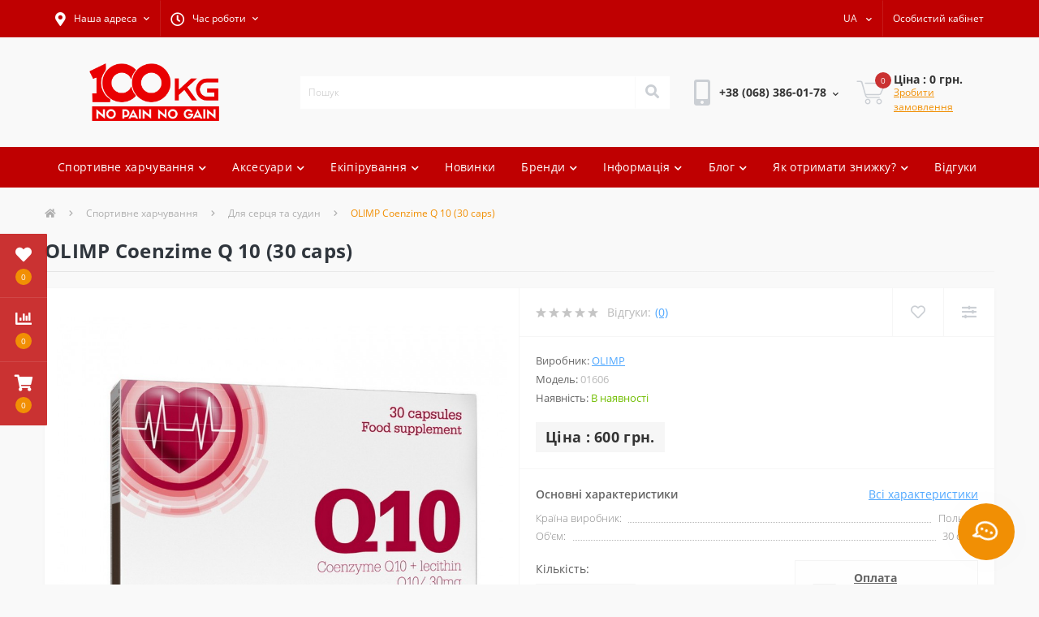

--- FILE ---
content_type: text/html; charset=utf-8
request_url: https://100kg.in.ua/olimp-coenzime-q-10-30-caps
body_size: 25492
content:
<!DOCTYPE html>
<!--[if IE]><![endif]-->
<!--[if IE 8 ]><html dir="ltr" lang="ru" class="ie8"><![endif]-->
<!--[if IE 9 ]><html dir="ltr" lang="ru" class="ie9"><![endif]-->
<!--[if (gt IE 9)|!(IE)]><!-->
<html dir="ltr" lang="ru">
<!--<![endif]-->
<head>
<!-- Global site tag (gtag.js) - Google Ads: 694519287 -->
<script async src="https://www.googletagmanager.com/gtag/js?id=AW-694519287"></script>
<script>
  window.dataLayer = window.dataLayer || [];
  function gtag(){dataLayer.push(arguments);}
  gtag('js', new Date());

  gtag('config', 'AW-694519287');
</script>
<!-- Event snippet for Переход на сайт conversion page
In your html page, add the snippet and call gtag_report_conversion when someone clicks on the chosen link or button. -->
<script>
function gtag_report_conversion(url) {
  var callback = function () {
    if (typeof(url) != 'undefined') {
      window.location = url;
    }
  };
  gtag('event', 'conversion', {
      'send_to': 'AW-694519287/VPL8CIjWpN0BEPeLlssC',
      'event_callback': callback
  });
  return false;
}
</script>
<!-- Global site tag (gtag.js) - Google Analytics -->
<script async src="https://www.googletagmanager.com/gtag/js?id=UA-125056833-2"></script>
<script>
  window.dataLayer = window.dataLayer || [];
  function gtag(){dataLayer.push(arguments);}
  gtag('js', new Date());

  gtag('config', 'UA-125056833-2');
</script>
<meta charset="UTF-8" />
<meta name="viewport" content="width=device-width, initial-scale=1, user-scalable=0">
<meta http-equiv="X-UA-Compatible" content="IE=edge">

                        
            			
<title>OLIMP Coenzime Q 10 (30 caps) купить в Украине | Для сердца и сосудов недорого от компании 100 KG</title>
<meta property="og:site_name" content="100 KG | Спортивне харчування Україна" />
<meta property="og:url" content="https://100kg.in.ua/olimp-coenzime-q-10-30-caps" />
<meta property="og:image" content="https://100kg.in.ua/image/catalog/YML852/a47/IMGa47d1b128bb03f19a7bb6c21dbaa3ee0.jpg" />
<meta property="og:image:type" content="image/jpeg" />
<meta property="og:image:width" content="825" />
<meta property="og:image:height" content="825" />
<meta property="og:image:alt" content="OLIMP Coenzime Q 10 (30 caps)" />
<meta property="og:type" content="product" />
<base href="https://100kg.in.ua/" />

		
			
<meta name="description" content="Купить OLIMP Coenzime Q 10 (30 caps) в интернет-магазине ⭐️100 KG⭐️ за Цена : 600 грн. с доставкой по Украине. ✅ Описание, фото, состав, отзывы и видео распаковки. Звоните: +380 (68) 386-01-78 Менеджер." />
<link href="catalog/view/theme/oct_ultrastore/stylesheet/bootstrap-reboot.min.css" type="text/css" rel="stylesheet" media="screen" />
<link href="catalog/view/theme/oct_ultrastore/stylesheet/bootstrap.min.css" type="text/css" rel="stylesheet" media="screen" />
<link href="catalog/view/theme/oct_ultrastore/stylesheet/fontawesome-free-5.6.1-web/css/all.css" type="text/css" rel="stylesheet" media="screen" />
<link href="catalog/view/theme/oct_ultrastore/stylesheet/owl.carousel.min.css" type="text/css" rel="stylesheet" media="screen" />
<link href="catalog/view/theme/oct_ultrastore/stylesheet/fonts.css" type="text/css" rel="stylesheet" media="screen" />
<link href="catalog/view/theme/oct_ultrastore/stylesheet/main.css" type="text/css" rel="stylesheet" media="screen" />
<link href="catalog/view/theme/oct_ultrastore/stylesheet/responsive.css" type="text/css" rel="stylesheet" media="screen" />
<link href="catalog/view/theme/oct_ultrastore/stylesheet/dynamic_stylesheet.css" type="text/css" rel="stylesheet" media="screen" />
<link href="catalog/view/theme/oct_ultrastore/js/fancybox/jquery.fancybox.min.css" type="text/css" rel="stylesheet" media="screen" />
<script src="catalog/view/theme/oct_ultrastore/js/jquery-3.3.1.min.js"></script>
<script src="catalog/view/theme/oct_ultrastore/js/popper.min.js"></script>
<script src="catalog/view/theme/oct_ultrastore/js/bootstrap.min.js"></script>
<script src="catalog/view/theme/oct_ultrastore/js/main.js"></script>
<script src="catalog/view/theme/oct_ultrastore/js/bootstrap-notify/bootstrap-notify.js"></script>
<script src="catalog/view/theme/oct_ultrastore/js/common.js"></script>
<script src="catalog/view/theme/oct_ultrastore/js/fancybox/jquery.fancybox.min.js"></script>
<script src="catalog/view/theme/oct_ultrastore/js/owl.carousel.min.js"></script>
<script charset="UTF-8" src="//web.webpushs.com/js/push/a9e6dc1993ca95e06a53b5121152557c_1.js" async></script>
<link href="https://100kg.in.ua/olimp-coenzime-q-10-30-caps" rel="canonical" />
<link href="https://100kg.in.ua/image/catalog/100 KG favicon.png" rel="icon" />

<link rel="alternate" hreflang="ru" href="https://100kg.in.ua/olimp-coenzime-q-10-30-caps" />

<link rel="alternate" hreflang="uk" href="https://100kg.in.ua/ua/olimp-coenzime-q-100-caps" />

<link rel="alternate" hreflang="x-default" href="https://100kg.in.ua/ua/olimp-coenzime-q-100-caps" />

<link rel="alternate" hreflang="en" href="https://100kg.in.ua/en/olimp-coenzime-q-10-30-caps" />
<style>
		#oct_banner_plus_0_1 .us-banner-plus-box {background: rgb(255, 255, 255);}
		#oct_banner_plus_0_1 .us-banner-plus-title {color: rgb(48, 54, 61);}
		#oct_banner_plus_0_1 .us-banner-plus-text {color: rgb(222, 222, 222);}
		#oct_banner_plus_0_1 .us-banner-plus-btn {color: rgb(255, 255, 255); background: rgb(241, 143, 4);}
		#oct_banner_plus_0_1 .us-banner-plus-btn:hover {color: rgb(255, 255, 255); background: rgb(213, 129, 11);}
	</style></head>
<body>

						<div class="oct-fixed-bar fixed-left">
								<div class="oct-fixed-bar-item oct-fixed-bar-wishlist">
					<a href="https://100kg.in.ua/wishlist" class="oct-fixed-bar-link" title="Список желаний"><i class="fas fa-heart"></i><span id="oct-wishlist-quantity" class="oct-fixed-bar-quantity">0</span></a>
				</div>
												<div class="oct-fixed-bar-item oct-fixed-bar-compare">
					<a href="https://100kg.in.ua/compare-products" class="oct-fixed-bar-link" title="Список сравнения"><i class="fas fa-chart-bar"></i><span id="oct-compare-quantity" class="oct-fixed-bar-quantity">0</span></a>
				</div>
												<div class="oct-fixed-bar-item oct-fixed-bar-cart">
										<a href="javascript:;" onclick="octPopupCart()" class="oct-fixed-bar-link" title="Корзина">
										<i class="fas fa-shopping-cart"></i><span id="oct-cart-quantity" class="oct-fixed-bar-quantity">0</span></a>
				</div>
							</div>
						
<div id="us_menu_mobile_box" class="d-lg-none">
	<div id="us_menu_mobile_title" class="modal-header">
		<span class="modal-title">Меню</span>
		<button id="us_menu_mobile_close" type="button" class="us-close">
			<span aria-hidden="true" class="us-modal-close-icon us-modal-close-left"></span>
			<span aria-hidden="true" class="us-modal-close-icon us-modal-close-right"></span>
		</button>
	</div>
	<div id="us_menu_mobile_content"></div>
</div>
<nav id="top">
  <div class="container d-flex h-100">
		<div id="us_menu_mobile_button" class="us-menu-mobile d-lg-none h-100">
			<img src="catalog/view/theme/oct_ultrastore/img/burger.svg" class="us-navbar-toggler" alt="" />
		</div>
		<div id="dropdown_menu_info" class="us-top-mobile-item us-top-mobile-item-info d-lg-none dropdown h-100">
			<img src="catalog/view/theme/oct_ultrastore/img/mobile-info.svg" class="us-navbar-info" alt="" />
			<div id="us_info_mobile" class="nav-dropdown-menu">
				<div class="modal-header">
			        <h5 class="modal-title">Информация</h5>
			        <button id="us_info_mobile_close" type="button" class="us-close">
						<span aria-hidden="true" class="us-modal-close-icon us-modal-close-left"></span>
						<span aria-hidden="true" class="us-modal-close-icon us-modal-close-right"></span>
			        </button>
			    </div>
				<div class="nav-dropdown-menu-content">
										<ul class="list-unstyled mobile-information-box">
						<li class="mobile-info-title"><strong>Информация</strong></li>
												<li class="oct-menu-information-li"><a href="https://100kg.in.ua/skidka-za-video-raspakovki-100kg" class="oct-menu-a">Скидка за видео распаковки</a></li>
												<li class="oct-menu-information-li"><a href="https://100kg.in.ua/skidka-za-podpisku-100kg" class="oct-menu-a">Скидка за подписку</a></li>
												<li class="oct-menu-information-li"><a href="https://100kg.in.ua/o-nas" class="oct-menu-a">О нас</a></li>
												<li class="oct-menu-information-li"><a href="https://100kg.in.ua/kak-zakazat" class="oct-menu-a">Как заказать</a></li>
												<li class="oct-menu-information-li"><a href="https://100kg.in.ua/dostavka-i-oplata" class="oct-menu-a">Доставка и оплата</a></li>
												<li class="oct-menu-information-li"><a href="https://100kg.in.ua/kontakty" class="oct-menu-a">Контакты</a></li>
												<li class="oct-menu-information-li"><a href="https://100kg.in.ua/vozvrat-i-obmen" class="oct-menu-a">Возврат и обмен</a></li>
												<li class="oct-menu-information-li"><a href="https://100kg.in.ua/politika-konfidencialnosti" class="oct-menu-a">Политика конфиденциальности</a></li>
											</ul>
															<ul class="list-unstyled mobile-shedule-box">
						<li class="mobile-info-title"><strong>Время работы:</strong></li>
					</ul>
															<ul class="list-unstyled mobile-address-box">
						<li class="mobile-info-title"><strong>Наш адрес:</strong></li>
					</ul>
									</div>
			</div>
		</div>
		<div id="top-left" class="mr-auto d-flex align-items-center">
						<div class="dropdown h-100">
				<a class="btn top-address btn-link dropdown-toggle d-flex align-items-center h-100" href="javascript:;" role="button" id="dropdownMenuAddress" data-toggle="dropdown" aria-haspopup="true" aria-expanded="false"><i class="fas fa-map-marker-alt"></i> <span>Наш адрес</span> <i class="fas fa-chevron-down"></i></a>
				<ul class="dropdown-menu nav-dropdown-menu address-dropdown-menu" aria-labelledby="dropdownMenuAddress">
				    <li class="dropdown-item us-dropdown-item">Украина, г. Киев, проспект Науки, 35</li>
				    				</ul>
			</div>
									<div class="dropdown h-100">
			  	<a class="btn btn-shedule btn-link dropdown-toggle d-flex align-items-center h-100" href="javascript:;" role="button" id="dropdownMenu1" data-toggle="dropdown" aria-haspopup="true" aria-expanded="false"><i class="far fa-clock"></i> <span>Время работы</span> <i class="fas fa-chevron-down"></i></a>
				<ul class="dropdown-menu nav-dropdown-menu shedule-dropdown-menu" aria-labelledby="dropdownMenu1">
									    <li class="dropdown-item us-dropdown-item">Пн – Пт: 10:00 – 17:00 </li>
				    				    <li class="dropdown-item us-dropdown-item">Сб – Вс: Выходные</li>
				    				</ul>
			</div>
					</div>
		<div id="top-links" class="nav ml-auto d-flex">
			<div id="language" class="language">
<div class="mobile-info-title d-lg-none">
<strong>Язык</strong>
</div>
<div id="form-language">
<div class="btn-group h-100">
<button
class="btn btn-lang btn-link dropdown-toggle"
data-toggle="dropdown"
aria-haspopup="true"
aria-expanded="false"
>
  
  <span>RU</span>
 <i class="fas fa-chevron-down"></i>
      </button>


<div class="dropdown-menu nav-dropdown-menu dropdown-menu-right">
<button onclick="lm_setCookie('languageauto', '1', {expires: 180}); window.location = 'https://100kg.in.ua/olimp-coenzime-q-10-30-caps'" class="btn btn-block language-select active-item" type="button">
RU</button>
<button onclick="lm_deleteCookie('languageauto'); window.location = 'https://100kg.in.ua/ua/olimp-coenzime-q-100-caps'" class="btn btn-block language-select" type="button">
UA</button>
<button onclick="lm_setCookie('languageauto', '1', {expires: 180}); window.location = 'https://100kg.in.ua/en/olimp-coenzime-q-10-30-caps'" class="btn btn-block language-select" type="button">
EN</button>
</div>


</div>
</div>
</div>
<script>
function lm_setCookie(name, value, options = {}) {
options = {
  path: '/',
  ...options
};

let date = new Date(Date.now() + (86400e3 * options.expires));
date = date.toUTCString();
options.expires = date;

let updatedCookie = encodeURIComponent(name) + "=" + encodeURIComponent(value);

for (let optionKey in options) {
  updatedCookie += "; " + optionKey;
  let optionValue = options[optionKey];
  if (optionValue !== true) {
    updatedCookie += "=" + optionValue;
  }
}
document.cookie = updatedCookie;
}

function lm_deleteCookie(name) {
  lm_setCookie(name, "", {'max-age': -1});
}
</script>


			 
			<div class="dropdown" id="us-account-dropdown">
								<a href="javascript:;" onclick="octPopupLogin();" title="Личный кабинет" class="btn btn-user btn-link btn-block h-100" role="button" aria-haspopup="true"><img src="catalog/view/theme/oct_ultrastore/img/user-mobile.svg" class="us-navbar-account" alt="" /><i class="far fa-user"></i> <span class="hidden-xs">Личный кабинет</span></a>
					        </div>
		</div>
		<a href="https://100kg.in.ua/wishlist" class="us-mobile-top-btn us-mobile-top-btn-wishlist d-lg-none h-100">
	<span class="us-mobile-top-btn-item"><img src="catalog/view/theme/oct_ultrastore/img/wishlist-mobile.svg" alt="" /></span>
</a>
<a href="https://100kg.in.ua/compare-products" class="us-mobile-top-btn us-mobile-top-btn-compare d-lg-none h-100">
	<span class="us-mobile-top-btn-item"><img src="catalog/view/theme/oct_ultrastore/img/compare-mobile.svg" alt="" /></span>
</a>
<a href="javascript:;" id="us_cart_mobile" class="us-mobile-top-btn us-mobile-top-btn-cart d-lg-none h-100" onclick="octPopupCart()">
	<span class="us-mobile-top-btn-item"><img src="catalog/view/theme/oct_ultrastore/img/cart-mobile.svg" alt="" /><span id="mobile_cart_index" class="mobile-header-index">0</span></span>
</a>

	</div>
</nav>
<header>
  <div class="container">
    <div class="row align-items-center">
    	<div id="logo" class="col-6 col-lg-3 col-md-3 us-logo-box text-center">
												<a href="https://100kg.in.ua/">
						<img src="https://100kg.in.ua/image/catalog/100 KG логотип new.png" title="100 KG | Спортивне харчування Україна" alt="100 KG | Спортивне харчування Україна" class="us-logo-img" />
					</a>
									</div>
		<div class="col-12 col-lg-5 col-md-6 us-search-box"><div id="search" class="input-group header-input-group">
	<input type="text" id="input_search" name="search" value="" placeholder="Поиск" class="input-lg h-100 header-input" />
	<button type="button"  id="oct-search-button" class="btn btn-search header-btn-search h-100"><i class="fa fa-search"></i></button>
	<div id="us_livesearch_close" onclick="clearLiveSearch();"><i class="fas fa-times"></i></div>
	<div id="us_livesearch"></div>
</div>

<script>
function clearLiveSearch() {
	$('#us_livesearch_close').removeClass('visible');
	$('#us_livesearch').removeClass('expanded');
	$('#us_livesearch').html('');
	$('#input_search').val('');
}

$(document).ready(function() {
	let timer, delay = 500;

	$('#input_search').keyup(function() {
	    let _this = $(this);

	    clearTimeout(timer);

	    timer = setTimeout(function() {
	        let value = $('header #search input[name=\'search\']').val();

			if (value.length > 2) {
				let key = encodeURIComponent(value);
				octsearch.search(key, 'desktop');
			}

	    }, delay );
	});
});
</script>
</div>
				<div class="col-6 col-lg-2 col-md-3 us-phone-box d-flex align-items-center">
			<div class="us-phone-img">
				<img src="catalog/view/theme/oct_ultrastore/img/pnone-icon.svg" alt="phone-icon">
			</div>
			<div class="us-phone-content">
								<a class="btn top-phone-btn dropdown-toggle" href="tel:+380683860178" role="button" id="us-phones-dropdown" data-toggle="dropdown" aria-haspopup="true" aria-expanded="false"><span>+38 (068) 386-01-78</span> <i class="fas fa-chevron-down"></i></a>
				<ul class="dropdown-menu header-dropdown-menu" aria-labelledby="us-phones-dropdown">
										<li><a href="tel:+380683860178" class="phoneclick"><i class="fas fa-phone-volume"></i> +38 (068) 386-01-78</a></li>
										                                        <li class="us-fixed-contact-viber-desktop"><a href="viber://chat?number=+380683860178"><i class="fab fa-viber"></i><span>+38 (068) 386-01-78</span></a></li>
                    <li class="us-fixed-contact-viber-mobile"><a href="viber://add?number=380683860178"><i class="fab fa-viber"></i><span>+38 (068) 386-01-78</span></a></li>
                                                            <li><a target="_blank" href="https://t.me/kg_100_sportpit"><i class="fab fa-telegram"></i><span>+38 (068) 386-01-78</span></a></li>
                                                            <li><a href="whatsapp://send?phone=380683860178"><i class="fab fa-whatsapp"></i><span>+38 (068) 386-01-78</span></a></li>
                                                            <li><a href="https://m.me/oleg.artem"><i class="fab fa-facebook-messenger"></i><span>oleg.artem</span></a></li>
                    				</ul>
				
						
			</div>
		</div>
				<div id="cart" class="col-lg-2 us-cart-box d-flex align-items-center justify-content-end">
		<button type="button" class="us-cart-img" onclick="octPopupCart()">
			<img src="catalog/view/theme/oct_ultrastore/img/cart-icon.svg" alt="cart-icon">
		<span class="header-cart-index">0</span>
	</button>
	<div class="us-cart-content">
		<p class="us-cart-text">
			Цена : 0 грн.
		</p>
		<a href="https://100kg.in.ua/index.php?route=checkout/simplecheckout" class="us-cart-link">
			Оформить заказ
		</a>
	</div>
</div>
    </div>
  </div>
</header>
<div class="menu-row sticky-top">
	<div class="container">
		<div class="row">
						<div id="oct-megamenu-box" class="col-lg-12">
		<nav id="oct-megamenu" class="navbar">
			<ul class="nav navbar-nav flex-row">
				 
					 
										 
					<li class="oct-mm-link">
						<a href="javascript:void(0);" >Спортивное питание<i class="fas fa-chevron-down"></i></a>
						<div class="oct-mm-dropdown oct-mm-full-width">
							<div class="row">
								<div class="col-lg-12">
									 
									<div class="row">
										 
											 
											<div class="oct-mm-hassubchild col-lg-2 d-flex flex-column">
												<a class="oct-mm-parent-link d-flex flex-column" href="https://100kg.in.ua/sportivnoye-pitaniye/protein">
												 
												<span class="oct-mm-parent-title">Протеин</span>
												</a>
																								<ul class="oct-mm-child list-unstyled">
													 
													 
													 
													<li><a href="https://100kg.in.ua/sportivnoye-pitaniye/protein/syvorotochnyy-protein" >Сывороточный протеин</a></li>
													 
													 
													 
													<li><a href="https://100kg.in.ua/sportivnoye-pitaniye/protein/Mnogokomponentnyy-protein" >Многокомпонентный протеин</a></li>
													 
													 
													 
													<li><a href="https://100kg.in.ua/sportivnoye-pitaniye/protein/casein-protein" >Казеин протеин</a></li>
													 
													 
													 
													<li><a href="https://100kg.in.ua/sportivnoye-pitaniye/protein/yaichnyy-protein" >Яичный протеин</a></li>
													 
													 
													 
													<li><a href="https://100kg.in.ua/sportivnoye-pitaniye/protein/govyazhiy-protein" >Говяжий протеин</a></li>
													 
													 
													 
													<li><a href="https://100kg.in.ua/sportivnoye-pitaniye/protein/rastitelnyy-protein" >Растительный протеин</a></li>
													 
													 
												</ul>
																							</div>
											 
											<div class="oct-mm-hassubchild col-lg-2 d-flex flex-column">
												<a class="oct-mm-parent-link d-flex flex-column" href="https://100kg.in.ua/sportivnoye-pitaniye/batonchiki">
												 
												<span class="oct-mm-parent-title">Батончики</span>
												</a>
																								<ul class="oct-mm-child list-unstyled">
													 
													 
													 
													<li><a href="https://100kg.in.ua/sportivnoye-pitaniye/batonchiki/proteynovye-batonchyky" >Протеиновые батончики</a></li>
													 
													 
													 
													<li><a href="https://100kg.in.ua/sportivnoye-pitaniye/batonchiki/uhlevodnye-batonchyky" >Углеводные батончики</a></li>
													 
													 
												</ul>
																							</div>
											 
											<div class="oct-mm-hassubchild col-lg-2 d-flex flex-column">
												<a class="oct-mm-parent-link d-flex flex-column" href="https://100kg.in.ua/sportivnoye-pitaniye/gainer">
												 
												<span class="oct-mm-parent-title">Гейнер</span>
												</a>
																								<ul class="oct-mm-child list-unstyled">
													 
													 
													 
													<li><a href="https://100kg.in.ua/sportivnoye-pitaniye/gainer/vysokobelkovyy-geyner" >Высокобелковый гейнер</a></li>
													 
													 
													 
													<li><a href="https://100kg.in.ua/sportivnoye-pitaniye/gainer/vysokouglevodnyy-geyner" >Высокоуглеводный гейнер</a></li>
													 
													 
													 
													<li><a href="https://100kg.in.ua/sportivnoye-pitaniye/gainer/uglevody" >Углеводы (карбо)</a></li>
													 
													 
												</ul>
																							</div>
											 
											<div class="oct-mm-hassubchild col-lg-2 d-flex flex-column">
												<a class="oct-mm-parent-link d-flex flex-column oct-mm-brands-link" href="https://100kg.in.ua/sportivnoye-pitaniye/post-trenirovochniki">
												 
												<span class="oct-mm-parent-title oct-mm-parent-title-light text-center">Пост тренировочники</span>
												</a>
																							</div>
											 
											<div class="oct-mm-hassubchild col-lg-2 d-flex flex-column">
												<a class="oct-mm-parent-link d-flex flex-column" href="https://100kg.in.ua/sportivnoye-pitaniye/kreatin">
												 
												<span class="oct-mm-parent-title">Креатин</span>
												</a>
																								<ul class="oct-mm-child list-unstyled">
													 
													 
													 
													<li><a href="https://100kg.in.ua/sportivnoye-pitaniye/kreatin/kreatin-monogidrat" >Креатин моногидрат</a></li>
													 
													 
													 
													<li><a href="https://100kg.in.ua/sportivnoye-pitaniye/kreatin/kreatin-gidrokhlorid" >Креатин гидрохлорид</a></li>
													 
													 
													 
													<li><a href="https://100kg.in.ua/sportivnoye-pitaniye/kreatin/kreatin-kompleksnyy" >Креатин комплексный</a></li>
													 
													 
													 
													<li><a href="https://100kg.in.ua/sportivnoye-pitaniye/kreatin/kreatin-malat" >Креатин малат</a></li>
													 
													 
													 
													<li><a href="https://100kg.in.ua/sportivnoye-pitaniye/kreatin/krealkalin" >Креалкалин</a></li>
													 
													 
													 
													<li><a href="https://100kg.in.ua/sportivnoye-pitaniye/kreatin/Kreatin-s-transportnoy-sistemoy" >Креатин с транспортной системой</a></li>
													 
													 
												</ul>
																							</div>
											 
											<div class="oct-mm-hassubchild col-lg-2 d-flex flex-column">
												<a class="oct-mm-parent-link d-flex flex-column" href="https://100kg.in.ua/sportivnoye-pitaniye/aminokisloty">
												 
												<span class="oct-mm-parent-title">Аминокислоты</span>
												</a>
																								<ul class="oct-mm-child list-unstyled">
													 
													 
													 
													<li><a href="https://100kg.in.ua/sportivnoye-pitaniye/aminokisloty/bcaa" >BCAA</a></li>
													 
													 
													 
													<li><a href="https://100kg.in.ua/sportivnoye-pitaniye/aminokisloty/aminokislotnyy-kompleks" >Аминокислотный комплекс</a></li>
													 
													 
													 
													<li><a href="https://100kg.in.ua/sportivnoye-pitaniye/aminokisloty/glyutamin" >Глютамин</a></li>
													 
													 
													 
													<li><a href="https://100kg.in.ua/sportivnoye-pitaniye/aminokisloty/arginin" >Аргинин</a></li>
													 
													 
													 
													<li><a href="https://100kg.in.ua/sportivnoye-pitaniye/aminokisloty/tsitrullin" >Цитруллин</a></li>
													 
													 
													 
													<li><a href="https://100kg.in.ua/sportivnoye-pitaniye/aminokisloty/beta-alanin" >Бета аланин</a></li>
													 
													 
													 
													<li><a href="https://100kg.in.ua/sportivnoye-pitaniye/aminokisloty/tauryn" >Таурин</a></li>
													 
													 
												</ul>
																							</div>
																					 
											 
											<div class="oct-mm-hassubchild col-lg-2 d-flex flex-column">
												<a class="oct-mm-parent-link d-flex flex-column" href="https://100kg.in.ua/sportivnoye-pitaniye/vitaminy-i-mineraly">
												 
												<span class="oct-mm-parent-title">Витамины и минералы</span>
												</a>
																								<ul class="oct-mm-child list-unstyled">
													 
													 
													 
													<li><a href="https://100kg.in.ua/sportivnoye-pitaniye/vitaminy-i-mineraly/vitaminy-i-mineraly-dlya-muzhchin" >Витамины и минералы для мужчин</a></li>
													 
													 
													 
													<li><a href="https://100kg.in.ua/sportivnoye-pitaniye/vitaminy-i-mineraly/vitaminy-i-mineraly-dlya-zhenshchin" >Витамины и минералы для женщин</a></li>
													 
													 
													 
													<li><a href="https://100kg.in.ua/sportivnoye-pitaniye/vitaminy-i-mineraly/Vitaminy-i-mineraly-dlya-detey-i-podrostkov" >Витамины и минералы для детей и подростков</a></li>
													 
													 
													 
													<li><a href="https://100kg.in.ua/sportivnoye-pitaniye/vitaminy-i-mineraly/vitaminno-mineralnyye-kompleksy" >Витаминно-минеральные комплексы</a></li>
													 
													 
													 
													<li><a href="https://100kg.in.ua/sportivnoye-pitaniye/vitaminy-i-mineraly/mineralnyye-kompleksy" >Минеральные комплексы</a></li>
													 
													 
													 
													<li><a href="https://100kg.in.ua/sportivnoye-pitaniye/vitaminy-i-mineraly/vitaminy-otdelnyye" >Витамины отдельные</a></li>
													 
													 
													 
													<li><a href="https://100kg.in.ua/sportivnoye-pitaniye/vitaminy-i-mineraly/Mineraly-otdelnyye" >Минералы и микроэлементы отдельные</a></li>
													 
													 
												</ul>
																							</div>
											 
											<div class="oct-mm-hassubchild col-lg-2 d-flex flex-column">
												<a class="oct-mm-parent-link d-flex flex-column" href="https://100kg.in.ua/sportivnoye-pitaniye/zhirnyye-kisloty">
												 
												<span class="oct-mm-parent-title">Жирные кислоты</span>
												</a>
																								<ul class="oct-mm-child list-unstyled">
													 
													 
													 
													<li><a href="https://100kg.in.ua/sportivnoye-pitaniye/zhirnyye-kisloty/omega-3-ribiy-zhyr" >Омега 3</a></li>
													 
													 
													 
													<li><a href="https://100kg.in.ua/sportivnoye-pitaniye/zhirnyye-kisloty/omega-3-6-9" >Омега 3-6-9</a></li>
													 
													 
													 
													<li><a href="https://100kg.in.ua/sportivnoye-pitaniye/zhirnyye-kisloty/alfa-lipoyevaya-kislota" >Альфа-липоевая кислота</a></li>
													 
													 
												</ul>
																							</div>
											 
											<div class="oct-mm-hassubchild col-lg-2 d-flex flex-column">
												<a class="oct-mm-parent-link d-flex flex-column" href="https://100kg.in.ua/sportivnoye-pitaniye/dlya-sustavov-svyazok-i-kostey">
												 
												<span class="oct-mm-parent-title">Для суставов, связок и костей</span>
												</a>
																								<ul class="oct-mm-child list-unstyled">
													 
													 
													 
													<li><a href="https://100kg.in.ua/sportivnoye-pitaniye/dlya-sustavov-svyazok-i-kostey/glyukozamin-khondroitin-msm" >Глюкозамин, Хондроитин, МСМ</a></li>
													 
													 
													 
													<li><a href="https://100kg.in.ua/sportivnoye-pitaniye/dlya-sustavov-svyazok-i-kostey/kompleksnie-preparati-dlya-sustavov-i-svyazok" >Комплексные препараты для суставов и связок</a></li>
													 
													 
													 
													<li><a href="https://100kg.in.ua/sportivnoye-pitaniye/dlya-sustavov-svyazok-i-kostey/glyukozamin" >Глюкозамин</a></li>
													 
													 
													 
													<li><a href="https://100kg.in.ua/sportivnoye-pitaniye/dlya-sustavov-svyazok-i-kostey/khondroitin" >Хондроитин</a></li>
													 
													 
													 
													<li><a href="https://100kg.in.ua/sportivnoye-pitaniye/dlya-sustavov-svyazok-i-kostey/msm" >МСМ</a></li>
													 
													 
													 
													<li><a href="https://100kg.in.ua/sportivnoye-pitaniye/dlya-sustavov-svyazok-i-kostey/glyukozamin-msm" >Глюкозамин, МСМ</a></li>
													 
													 
													 
													<li><a href="https://100kg.in.ua/sportivnoye-pitaniye/dlya-sustavov-svyazok-i-kostey/collagen" >Коллаген</a></li>
													 
													 
													 
													<li><a href="https://100kg.in.ua/sportivnoye-pitaniye/dlya-sustavov-svyazok-i-kostey/gialuronovaya-kislota" >Гиалуроновая кислота</a></li>
													 
													 
													 
													<li><a href="https://100kg.in.ua/sportivnoye-pitaniye/dlya-sustavov-svyazok-i-kostey/kaltsiy" >Кальций</a></li>
													 
													 
													 
													<li><a href="https://100kg.in.ua/sportivnoye-pitaniye/dlya-sustavov-svyazok-i-kostey/akuliy-khryashch" >Акулий хрящ</a></li>
													 
													 
												</ul>
																							</div>
											 
											<div class="oct-mm-hassubchild col-lg-2 d-flex flex-column">
												<a class="oct-mm-parent-link d-flex flex-column" href="https://100kg.in.ua/sportivnoye-pitaniye/povysheniye-testosterona">
												 
												<span class="oct-mm-parent-title">Повышение тестостерона</span>
												</a>
																								<ul class="oct-mm-child list-unstyled">
													 
													 
													 
													<li><a href="https://100kg.in.ua/sportivnoye-pitaniye/povysheniye-testosterona/bustery-testosterona" >Бустеры тестостерона</a></li>
													 
													 
													 
													<li><a href="https://100kg.in.ua/sportivnoye-pitaniye/povysheniye-testosterona/tribulus" >Трибулус</a></li>
													 
													 
													 
													<li><a href="https://100kg.in.ua/sportivnoye-pitaniye/povysheniye-testosterona/zma" >ZMA</a></li>
													 
													 
													 
													<li><a href="https://100kg.in.ua/sportivnoye-pitaniye/povysheniye-testosterona/daa" >DAA</a></li>
													 
													 
													 
													<li><a href="https://100kg.in.ua/sportivnoye-pitaniye/povysheniye-testosterona/dhea" >DHEA</a></li>
													 
													 
													 
													<li><a href="https://100kg.in.ua/sportivnoye-pitaniye/povysheniye-testosterona/ekdisteron" >Экдистерон</a></li>
													 
													 
													 
													<li><a href="https://100kg.in.ua/sportivnoye-pitaniye/povysheniye-testosterona/johimbin" >Йохимбин</a></li>
													 
													 
													 
													<li><a href="https://100kg.in.ua/sportivnoye-pitaniye/povysheniye-testosterona/cink" >Цинк</a></li>
													 
													 
													 
													<li><a href="https://100kg.in.ua/sportivnoye-pitaniye/povysheniye-testosterona/ekstrakt-karlikovoj-palmy" >Экстракт карликовой пальмы</a></li>
													 
													 
												</ul>
																							</div>
											 
											<div class="oct-mm-hassubchild col-lg-2 d-flex flex-column">
												<a class="oct-mm-parent-link d-flex flex-column" href="https://100kg.in.ua/sportivnoye-pitaniye/predtrenirovochnye-dobavki">
												 
												<span class="oct-mm-parent-title">Предтренировочные добавки</span>
												</a>
																								<ul class="oct-mm-child list-unstyled">
													 
													 
													 
													<li><a href="https://100kg.in.ua/sportivnoye-pitaniye/predtrenirovochnye-dobavki/predtrenirovochnye-kompleksy" >Предтренировочные комплексы</a></li>
													 
													 
													 
													<li><a href="https://100kg.in.ua/sportivnoye-pitaniye/predtrenirovochnye-dobavki/energetiki" >Энергетики</a></li>
													 
													 
													 
													<li><a href="https://100kg.in.ua/sportivnoye-pitaniye/predtrenirovochnye-dobavki/dlya-pampinga-myshc-no" >Для пампинга мышц, NO</a></li>
													 
													 
													 
													<li><a href="https://100kg.in.ua/sportivnoye-pitaniye/predtrenirovochnye-dobavki/izotoniki" >Изотоники</a></li>
													 
													 
												</ul>
																							</div>
											 
											<div class="oct-mm-hassubchild col-lg-2 d-flex flex-column">
												<a class="oct-mm-parent-link d-flex flex-column" href="https://100kg.in.ua/sportivnoye-pitaniye/nootropy-i-adaptogeny">
												 
												<span class="oct-mm-parent-title">Ноотропы и адаптогены</span>
												</a>
																								<ul class="oct-mm-child list-unstyled">
													 
													 
													 
													<li><a href="https://100kg.in.ua/sportivnoye-pitaniye/nootropy-i-adaptogeny/nootropy" >Ноотропы</a></li>
													 
													 
													 
													<li><a href="https://100kg.in.ua/sportivnoye-pitaniye/nootropy-i-adaptogeny/adaptogeny" >Адаптогены</a></li>
													 
													 
												</ul>
																							</div>
																					 
											 
											<div class="oct-mm-hassubchild col-lg-2 d-flex flex-column">
												<a class="oct-mm-parent-link d-flex flex-column" href="https://100kg.in.ua/sportivnoye-pitaniye/relaksanty">
												 
												<span class="oct-mm-parent-title">Релаксанты</span>
												</a>
																								<ul class="oct-mm-child list-unstyled">
													 
													 
													 
													<li><a href="https://100kg.in.ua/sportivnoye-pitaniye/relaksanty/kannabidiol" >Каннабидиол</a></li>
													 
													 
													 
													<li><a href="https://100kg.in.ua/sportivnoye-pitaniye/relaksanty/melatonin" >Мелатонин</a></li>
													 
													 
													 
													<li><a href="https://100kg.in.ua/sportivnoye-pitaniye/relaksanty/gamk" >ГАМК</a></li>
													 
													 
													 
													<li><a href="https://100kg.in.ua/sportivnoye-pitaniye/relaksanty/triptofan" >Триптофан</a></li>
													 
													 
													 
													<li><a href="https://100kg.in.ua/sportivnoye-pitaniye/relaksanty/glicin" >Глицин</a></li>
													 
													 
													 
													<li><a href="https://100kg.in.ua/sportivnoye-pitaniye/relaksanty/teanin" >Теанин</a></li>
													 
													 
													 
													<li><a href="https://100kg.in.ua/sportivnoye-pitaniye/relaksanty/tirozin" >Тирозин</a></li>
													 
													 
												</ul>
																							</div>
											 
											<div class="oct-mm-hassubchild col-lg-2 d-flex flex-column">
												<a class="oct-mm-parent-link d-flex flex-column" href="https://100kg.in.ua/sportivnoye-pitaniye/zhiroszhigateli">
												 
												<span class="oct-mm-parent-title">Жиросжигатели</span>
												</a>
																								<ul class="oct-mm-child list-unstyled">
													 
													 
													 
													<li><a href="https://100kg.in.ua/sportivnoye-pitaniye/zhiroszhigateli/diuretiki" >Диуретики</a></li>
													 
													 
													 
													<li><a href="https://100kg.in.ua/sportivnoye-pitaniye/zhiroszhigateli/zhiroszhigateli-kompleksnye" >Жиросжигатели комплексные</a></li>
													 
													 
													 
													<li><a href="https://100kg.in.ua/sportivnoye-pitaniye/zhiroszhigateli/zhiroszhigateli-otdelnye" >Жиросжигатели отдельные</a></li>
													 
													 
													 
													<li><a href="https://100kg.in.ua/sportivnoye-pitaniye/zhiroszhigateli/karnitin" >Карнитин</a></li>
													 
													 
													 
													<li><a href="https://100kg.in.ua/sportivnoye-pitaniye/zhiroszhigateli/cla" >CLA</a></li>
													 
													 
												</ul>
																							</div>
											 
											<div class="oct-mm-hassubchild col-lg-2 d-flex flex-column">
												<a class="oct-mm-parent-link d-flex flex-column" href="https://100kg.in.ua/sportivnoye-pitaniye/antioksidanty">
												 
												<span class="oct-mm-parent-title">Антиоксиданты</span>
												</a>
																								<ul class="oct-mm-child list-unstyled">
													 
													 
													 
													<li><a href="https://100kg.in.ua/sportivnoye-pitaniye/antioksidanty/spirulina" >Спирулина</a></li>
													 
													 
													 
													<li><a href="https://100kg.in.ua/sportivnoye-pitaniye/antioksidanty/chesnok" >Чеснок</a></li>
													 
													 
													 
													<li><a href="https://100kg.in.ua/sportivnoye-pitaniye/antioksidanty/vitamin-c" >Витамин C</a></li>
													 
													 
													 
													<li><a href="https://100kg.in.ua/sportivnoye-pitaniye/antioksidanty/vitamin-e" >Витамин E</a></li>
													 
													 
													 
													<li><a href="https://100kg.in.ua/sportivnoye-pitaniye/antioksidanty/zelyonyj-chaj" >Зелёный чай</a></li>
													 
													 
													 
													<li><a href="https://100kg.in.ua/sportivnoye-pitaniye/antioksidanty/koenzim-q-10" >Коэнзим Q-10</a></li>
													 
													 
													 
													<li><a href="https://100kg.in.ua/sportivnoye-pitaniye/antioksidanty/alfa-lipoevaya-kislota" >Альфа-липоевая кислота</a></li>
													 
													 
													 
													<li><a href="https://100kg.in.ua/sportivnoye-pitaniye/antioksidanty/selen" >Селен</a></li>
													 
													 
													 
													<li><a href="https://100kg.in.ua/sportivnoye-pitaniye/antioksidanty/beta-karotin" >Бета каротин</a></li>
													 
													 
													 
													<li><a href="https://100kg.in.ua/sportivnoye-pitaniye/antioksidanty/melatonin" >Мелатонин</a></li>
													 
													 
													 
													<li><a href="https://100kg.in.ua/sportivnoye-pitaniye/antioksidanty/kannabidiol" >Каннабидиол</a></li>
													 
													 
												</ul>
																							</div>
											 
											<div class="oct-mm-hassubchild col-lg-2 d-flex flex-column">
												<a class="oct-mm-parent-link d-flex flex-column" href="https://100kg.in.ua/sportivnoye-pitaniye/dlya-kozhi-volos-i-nogtej">
												 
												<span class="oct-mm-parent-title">Для кожи, волос и ногтей</span>
												</a>
																								<ul class="oct-mm-child list-unstyled">
													 
													 
													 
													<li><a href="https://100kg.in.ua/sportivnoye-pitaniye/dlya-kozhi-volos-i-nogtej/vitaminy-dlya-kozhi-volos-i-nogtej" >Витамины для кожи, волос и ногтей</a></li>
													 
													 
													 
													<li><a href="https://100kg.in.ua/sportivnoye-pitaniye/dlya-kozhi-volos-i-nogtej/biotin" >Биотин</a></li>
													 
													 
													 
													<li><a href="https://100kg.in.ua/sportivnoye-pitaniye/dlya-kozhi-volos-i-nogtej/gilauronovaya-kislota" >Гиалуроновая кислота</a></li>
													 
													 
													 
													<li><a href="https://100kg.in.ua/sportivnoye-pitaniye/dlya-kozhi-volos-i-nogtej/kollagen" >Коллаген</a></li>
													 
													 
													 
													<li><a href="https://100kg.in.ua/sportivnoye-pitaniye/dlya-kozhi-volos-i-nogtej/cink" >Цинк</a></li>
													 
													 
												</ul>
																							</div>
											 
											<div class="oct-mm-hassubchild col-lg-2 d-flex flex-column">
												<a class="oct-mm-parent-link d-flex flex-column" href="https://100kg.in.ua/sportivnoye-pitaniye/dlya-glaz">
												 
												<span class="oct-mm-parent-title">Для глаз</span>
												</a>
																								<ul class="oct-mm-child list-unstyled">
													 
													 
													 
													<li><a href="https://100kg.in.ua/sportivnoye-pitaniye/dlya-glaz/kompleksnye-dobavki-dlya-glaz" >Комплексные добавки для глаз</a></li>
													 
													 
													 
													<li><a href="https://100kg.in.ua/sportivnoye-pitaniye/dlya-glaz/lyutein" >Лютеин</a></li>
													 
													 
												</ul>
																							</div>
											 
											<div class="oct-mm-hassubchild col-lg-2 d-flex flex-column">
												<a class="oct-mm-parent-link d-flex flex-column" href="https://100kg.in.ua/sportivnoye-pitaniye/dlya-pecheni">
												 
												<span class="oct-mm-parent-title">Для печени</span>
												</a>
																								<ul class="oct-mm-child list-unstyled">
													 
													 
													 
													<li><a href="https://100kg.in.ua/sportivnoye-pitaniye/dlya-pecheni/molochnii-chertopoloh" >Молочный чертополох</a></li>
													 
													 
													 
													<li><a href="https://100kg.in.ua/sportivnoye-pitaniye/dlya-pecheni/kompleksnye-dobavki-dlya-pecheni" >Комплексные добавки для печени</a></li>
													 
													 
												</ul>
																							</div>
																					 
											 
											<div class="oct-mm-hassubchild col-lg-2 d-flex flex-column">
												<a class="oct-mm-parent-link d-flex flex-column" href="https://100kg.in.ua/sportivnoye-pitaniye/dlya-zheludochno-kishechnogo-trakta">
												 
												<span class="oct-mm-parent-title">Для желудочно-кишечного тракта</span>
												</a>
																								<ul class="oct-mm-child list-unstyled">
													 
													 
													 
													<li><a href="https://100kg.in.ua/sportivnoye-pitaniye/dlya-zheludochno-kishechnogo-trakta/prebiotiki" >Пребиотики</a></li>
													 
													 
													 
													<li><a href="https://100kg.in.ua/sportivnoye-pitaniye/dlya-zheludochno-kishechnogo-trakta/probiotiki" >Пробиотики</a></li>
													 
													 
												</ul>
																							</div>
											 
											<div class="oct-mm-hassubchild col-lg-2 d-flex flex-column">
												<a class="oct-mm-parent-link d-flex flex-column" href="https://100kg.in.ua/sportivnoye-pitaniye/dlya-serdca-i-sosudov">
												 
												<span class="oct-mm-parent-title">Для сердца и сосудов</span>
												</a>
																								<ul class="oct-mm-child list-unstyled">
													 
													 
													 
													<li><a href="https://100kg.in.ua/sportivnoye-pitaniye/dlya-serdca-i-sosudov/omega-3" >Омега 3</a></li>
													 
													 
													 
													<li><a href="https://100kg.in.ua/sportivnoye-pitaniye/dlya-serdca-i-sosudov/omega-3-6-9" >Омега 3-6-9</a></li>
													 
													 
													 
													<li><a href="https://100kg.in.ua/sportivnoye-pitaniye/dlya-serdca-i-sosudov/folievaya-kislota" >Фолиевая кислота</a></li>
													 
													 
													 
													<li><a href="https://100kg.in.ua/sportivnoye-pitaniye/dlya-serdca-i-sosudov/alfa-lipoevaya-kislota" >Альфа-липоевая кислота</a></li>
													 
													 
												</ul>
																							</div>
											 
											<div class="oct-mm-hassubchild col-lg-2 d-flex flex-column">
												<a class="oct-mm-parent-link d-flex flex-column" href="https://100kg.in.ua/sportivnoye-pitaniye/dlya-pochek-i-mochepolovoj-sistemy">
												 
												<span class="oct-mm-parent-title">Для почек и мочеполовой системы</span>
												</a>
																								<ul class="oct-mm-child list-unstyled">
													 
													 
													 
													<li><a href="https://100kg.in.ua/sportivnoye-pitaniye/dlya-pochek-i-mochepolovoj-sistemy/klyukva" >Клюква (Cranberry)</a></li>
													 
													 
													 
													<li><a href="https://100kg.in.ua/sportivnoye-pitaniye/dlya-pochek-i-mochepolovoj-sistemy/kompleksy-podderzhki" >Комплексы поддержки</a></li>
													 
													 
													 
													<li><a href="https://100kg.in.ua/sportivnoye-pitaniye/dlya-pochek-i-mochepolovoj-sistemy/d-mannoza" >D-Маноза (D-Mannose)</a></li>
													 
													 
												</ul>
																							</div>
											 
											<div class="oct-mm-hassubchild col-lg-2 d-flex flex-column">
												<a class="oct-mm-parent-link d-flex flex-column" href="https://100kg.in.ua/sportivnoye-pitaniye/specialnye-preparaty">
												 
												<span class="oct-mm-parent-title">Специальные препараты</span>
												</a>
																								<ul class="oct-mm-child list-unstyled">
													 
													 
													 
													<li><a href="https://100kg.in.ua/sportivnoye-pitaniye/specialnye-preparaty/sarms" >SARMs</a></li>
													 
													 
													 
													<li><a href="https://100kg.in.ua/sportivnoye-pitaniye/specialnye-preparaty/progormony" >Прогормоны</a></li>
													 
													 
													 
													<li><a href="https://100kg.in.ua/sportivnoye-pitaniye/specialnye-preparaty/travy" >Травы и гомеопатия</a></li>
													 
													 
												</ul>
																							</div>
											 
											<div class="oct-mm-hassubchild col-lg-2 d-flex flex-column">
												<a class="oct-mm-parent-link d-flex flex-column" href="https://100kg.in.ua/sportivnoye-pitaniye/zameniteli-pitaniya">
												 
												<span class="oct-mm-parent-title">Заменители питания</span>
												</a>
																								<ul class="oct-mm-child list-unstyled">
													 
													 
													 
													<li><a href="https://100kg.in.ua/sportivnoye-pitaniye/zameniteli-pitaniya/zamenitely-pitaniya" >Заменители питания</a></li>
													 
													 
													 
													<li><a href="https://100kg.in.ua/sportivnoye-pitaniye/zameniteli-pitaniya/arahisovaya-pasta" >Арахисовая паста</a></li>
													 
													 
													 
													<li><a href="https://100kg.in.ua/sportivnoye-pitaniye/zameniteli-pitaniya/saharozameniteli" >Сахарозаменители</a></li>
													 
													 
													 
													<li><a href="https://100kg.in.ua/sportivnoye-pitaniye/zameniteli-pitaniya/sprei-dlya-prigotovleniya-pishi" >Спреи для приготовления пищи</a></li>
													 
													 
												</ul>
																							</div>
																					 
									</div>
								</div>
															</div>
						</div>
					</li>
					 
																																							 
					 
															<li class="oct-mm-link position-relative">
						<a href="javascript:void(0);" >Аксессуары<i class="fas fa-chevron-down"></i></a> 
						<div class="oct-mm-dropdown oct-mm-dropdown-sm">
							<div class="oct-mm-dropdown-simple">
								<ul class="oct-menu-ul oct-menu-parent-ul list-unstyled">
									 
										 
										<li class="oct-menu-li"><a href="https://100kg.in.ua/aksessuary/shejkery" class="oct-menu-a"><span class="oct-menu-item-name">Шейкеры</span></a></li>
										 
									 
										 
										<li class="oct-menu-li"><a href="https://100kg.in.ua/aksessuary/butylki-dlya-vody" class="oct-menu-a"><span class="oct-menu-item-name">Бутылки для воды</span></a></li>
										 
									 
										 
										<li class="oct-menu-li"><a href="https://100kg.in.ua/aksessuary/tabletnicy" class="oct-menu-a"><span class="oct-menu-item-name">Таблетницы</span></a></li>
										 
									 
										 
										<li class="oct-menu-li"><a href="https://100kg.in.ua/aksessuary/kontejnery-dlya-edy" class="oct-menu-a"><span class="oct-menu-item-name">Контейнеры для еды</span></a></li>
										 
									 
										 
										<li class="oct-menu-li"><a href="https://100kg.in.ua/aksessuary/sumki" class="oct-menu-a"><span class="oct-menu-item-name">Сумки</span></a></li>
										 
									 
										 
										<li class="oct-menu-li"><a href="https://100kg.in.ua/aksessuary/magneziya" class="oct-menu-a"><span class="oct-menu-item-name">Магнезия</span></a></li>
										 
									 
								</ul>
							</div>
						</div>
					</li>
					 
																																							 
					 
															<li class="oct-mm-link position-relative">
						<a href="javascript:void(0);" >Экипировка<i class="fas fa-chevron-down"></i></a> 
						<div class="oct-mm-dropdown oct-mm-dropdown-sm">
							<div class="oct-mm-dropdown-simple">
								<ul class="oct-menu-ul oct-menu-parent-ul list-unstyled">
									 
										 
										<li class="oct-menu-li"><a href="https://100kg.in.ua/equipment/perchatki" class="oct-menu-a"><span class="oct-menu-item-name">Перчатки</span></a></li>
										 
									 
										 
										<li class="oct-menu-li"><a href="https://100kg.in.ua/equipment/lyamki" class="oct-menu-a"><span class="oct-menu-item-name">Лямки</span></a></li>
										 
									 
										 
										<li class="oct-menu-li"><a href="https://100kg.in.ua/equipment/nakladki-dlya-grifa" class="oct-menu-a"><span class="oct-menu-item-name">Накладки для грифа</span></a></li>
										 
									 
										 
										<li class="oct-menu-li"><a href="https://100kg.in.ua/equipment/kryuki" class="oct-menu-a"><span class="oct-menu-item-name">Крюки</span></a></li>
										 
									 
										 
										<li class="oct-menu-li"><a href="https://100kg.in.ua/equipment/poyasa" class="oct-menu-a"><span class="oct-menu-item-name">Пояса</span></a></li>
										 
									 
										 
										<li class="oct-menu-li"><a href="https://100kg.in.ua/equipment/binty" class="oct-menu-a"><span class="oct-menu-item-name">Бинты</span></a></li>
										 
									 
								</ul>
							</div>
						</div>
					</li>
					 
																																							 
															<li class="oct-mm-simple-link"><a href="https://100kg.in.ua/index.php?route=product/latest" >Новинки</a></li>
					 
														 
					 
															<li class="oct-mm-link">
						<a href="javascript:void(0);" >Бренды<i class="fas fa-chevron-down"></i></a>
						<div class="oct-mm-dropdown oct-mm-full-width oct-mm-brands-dropdown">
							<div class="row">
								 
								<div class="oct-mm-hassubchild col-lg-2 d-flex flex-column">
									<a class="oct-mm-parent-link oct-mm-brands-link d-flex flex-column" href="https://100kg.in.ua/solgar">
									 
									<span class="oct-mm-parent-title oct-mm-parent-title-light flex-grow-1 text-center">Solgar</span>
									</a>
								</div>
								 
								<div class="oct-mm-hassubchild col-lg-2 d-flex flex-column">
									<a class="oct-mm-parent-link oct-mm-brands-link d-flex flex-column" href="https://100kg.in.ua/bpi-sports">
									 
									<span class="oct-mm-parent-title oct-mm-parent-title-light flex-grow-1 text-center">BPI sports</span>
									</a>
								</div>
								 
								<div class="oct-mm-hassubchild col-lg-2 d-flex flex-column">
									<a class="oct-mm-parent-link oct-mm-brands-link d-flex flex-column" href="https://100kg.in.ua/muscletech">
									 
									<span class="oct-mm-parent-title oct-mm-parent-title-light flex-grow-1 text-center">MuscleTech</span>
									</a>
								</div>
								 
								<div class="oct-mm-hassubchild col-lg-2 d-flex flex-column">
									<a class="oct-mm-parent-link oct-mm-brands-link d-flex flex-column" href="https://100kg.in.ua/trec-nutrition">
									 
									<span class="oct-mm-parent-title oct-mm-parent-title-light flex-grow-1 text-center">TREC nutrition</span>
									</a>
								</div>
								 
								<div class="oct-mm-hassubchild col-lg-2 d-flex flex-column">
									<a class="oct-mm-parent-link oct-mm-brands-link d-flex flex-column" href="https://100kg.in.ua/optimum-nutrition">
									 
									<span class="oct-mm-parent-title oct-mm-parent-title-light flex-grow-1 text-center">Optimum Nutrition</span>
									</a>
								</div>
								 
								<div class="oct-mm-hassubchild col-lg-2 d-flex flex-column">
									<a class="oct-mm-parent-link oct-mm-brands-link d-flex flex-column" href="https://100kg.in.ua/scitec-nutrition">
									 
									<span class="oct-mm-parent-title oct-mm-parent-title-light flex-grow-1 text-center">Scitec Nutrition</span>
									</a>
								</div>
								 
								<div class="oct-mm-hassubchild col-lg-2 d-flex flex-column">
									<a class="oct-mm-parent-link oct-mm-brands-link d-flex flex-column" href="https://100kg.in.ua/biotech">
									 
									<span class="oct-mm-parent-title oct-mm-parent-title-light flex-grow-1 text-center">BioTech</span>
									</a>
								</div>
								 
								<div class="oct-mm-hassubchild col-lg-2 d-flex flex-column">
									<a class="oct-mm-parent-link oct-mm-brands-link d-flex flex-column" href="https://100kg.in.ua/universal">
									 
									<span class="oct-mm-parent-title oct-mm-parent-title-light flex-grow-1 text-center">Universal</span>
									</a>
								</div>
								 
								<div class="oct-mm-hassubchild col-lg-2 d-flex flex-column">
									<a class="oct-mm-parent-link oct-mm-brands-link d-flex flex-column" href="https://100kg.in.ua/weider">
									 
									<span class="oct-mm-parent-title oct-mm-parent-title-light flex-grow-1 text-center">Weider</span>
									</a>
								</div>
								 
								<div class="oct-mm-hassubchild col-lg-2 d-flex flex-column">
									<a class="oct-mm-parent-link oct-mm-brands-link d-flex flex-column" href="https://100kg.in.ua/san">
									 
									<span class="oct-mm-parent-title oct-mm-parent-title-light flex-grow-1 text-center">SAN</span>
									</a>
								</div>
								 
								<div class="oct-mm-hassubchild col-lg-2 d-flex flex-column">
									<a class="oct-mm-parent-link oct-mm-brands-link d-flex flex-column" href="https://100kg.in.ua/powerful-progress">
									 
									<span class="oct-mm-parent-title oct-mm-parent-title-light flex-grow-1 text-center">Powerful Progress</span>
									</a>
								</div>
								 
								<div class="oct-mm-hassubchild col-lg-2 d-flex flex-column">
									<a class="oct-mm-parent-link oct-mm-brands-link d-flex flex-column" href="https://100kg.in.ua/olimp">
									 
									<span class="oct-mm-parent-title oct-mm-parent-title-light flex-grow-1 text-center">OLIMP</span>
									</a>
								</div>
								 
								<div class="oct-mm-hassubchild col-lg-2 d-flex flex-column">
									<a class="oct-mm-parent-link oct-mm-brands-link d-flex flex-column" href="https://100kg.in.ua/vp-lab">
									 
									<span class="oct-mm-parent-title oct-mm-parent-title-light flex-grow-1 text-center">VP Lab</span>
									</a>
								</div>
								 
								<div class="oct-mm-hassubchild col-lg-2 d-flex flex-column">
									<a class="oct-mm-parent-link oct-mm-brands-link d-flex flex-column" href="https://100kg.in.ua/nutrend">
									 
									<span class="oct-mm-parent-title oct-mm-parent-title-light flex-grow-1 text-center">Nutrend</span>
									</a>
								</div>
								 
								<div class="oct-mm-hassubchild col-lg-2 d-flex flex-column">
									<a class="oct-mm-parent-link oct-mm-brands-link d-flex flex-column" href="https://100kg.in.ua/twinlab">
									 
									<span class="oct-mm-parent-title oct-mm-parent-title-light flex-grow-1 text-center">Twinlab</span>
									</a>
								</div>
								 
								<div class="oct-mm-hassubchild col-lg-2 d-flex flex-column">
									<a class="oct-mm-parent-link oct-mm-brands-link d-flex flex-column" href="https://100kg.in.ua/modern-sports-nutrition">
									 
									<span class="oct-mm-parent-title oct-mm-parent-title-light flex-grow-1 text-center">Modern Sports Nutrition</span>
									</a>
								</div>
								 
								<div class="oct-mm-hassubchild col-lg-2 d-flex flex-column">
									<a class="oct-mm-parent-link oct-mm-brands-link d-flex flex-column" href="https://100kg.in.ua/dna-supps-olimp">
									 
									<span class="oct-mm-parent-title oct-mm-parent-title-light flex-grow-1 text-center">DNA Supps (OLIMP)</span>
									</a>
								</div>
								 
								<div class="oct-mm-hassubchild col-lg-2 d-flex flex-column">
									<a class="oct-mm-parent-link oct-mm-brands-link d-flex flex-column" href="https://100kg.in.ua/now">
									 
									<span class="oct-mm-parent-title oct-mm-parent-title-light flex-grow-1 text-center">NOW</span>
									</a>
								</div>
								 
								<div class="oct-mm-hassubchild col-lg-2 d-flex flex-column">
									<a class="oct-mm-parent-link oct-mm-brands-link d-flex flex-column" href="https://100kg.in.ua/myprotein">
									 
									<span class="oct-mm-parent-title oct-mm-parent-title-light flex-grow-1 text-center">MyProtein</span>
									</a>
								</div>
								 
								<div class="oct-mm-hassubchild col-lg-2 d-flex flex-column">
									<a class="oct-mm-parent-link oct-mm-brands-link d-flex flex-column" href="https://100kg.in.ua/puritans-pride">
									 
									<span class="oct-mm-parent-title oct-mm-parent-title-light flex-grow-1 text-center">Puritan's Pride</span>
									</a>
								</div>
								 
								<div class="oct-mm-hassubchild col-lg-2 d-flex flex-column">
									<a class="oct-mm-parent-link oct-mm-brands-link d-flex flex-column" href="https://100kg.in.ua/rich-piana-5-nutrition">
									 
									<span class="oct-mm-parent-title oct-mm-parent-title-light flex-grow-1 text-center">Rich Piana 5% Nutrition</span>
									</a>
								</div>
								 
								<div class="oct-mm-hassubchild col-lg-2 d-flex flex-column">
									<a class="oct-mm-parent-link oct-mm-brands-link d-flex flex-column" href="https://100kg.in.ua/ultimate-nutrition">
									 
									<span class="oct-mm-parent-title oct-mm-parent-title-light flex-grow-1 text-center">Ultimate Nutrition</span>
									</a>
								</div>
								 
								<div class="oct-mm-hassubchild col-lg-2 d-flex flex-column">
									<a class="oct-mm-parent-link oct-mm-brands-link d-flex flex-column" href="https://100kg.in.ua/ostrovit">
									 
									<span class="oct-mm-parent-title oct-mm-parent-title-light flex-grow-1 text-center">OstroVit</span>
									</a>
								</div>
								 
								<div class="oct-mm-hassubchild col-lg-2 d-flex flex-column">
									<a class="oct-mm-parent-link oct-mm-brands-link d-flex flex-column" href="https://100kg.in.ua/fitness-authority">
									 
									<span class="oct-mm-parent-title oct-mm-parent-title-light flex-grow-1 text-center">Fitness Authority</span>
									</a>
								</div>
								 
								<div class="oct-mm-hassubchild col-lg-2 d-flex flex-column">
									<a class="oct-mm-parent-link oct-mm-brands-link d-flex flex-column" href="https://100kg.in.ua/mst">
									 
									<span class="oct-mm-parent-title oct-mm-parent-title-light flex-grow-1 text-center">MST</span>
									</a>
								</div>
								 
								<div class="oct-mm-hassubchild col-lg-2 d-flex flex-column">
									<a class="oct-mm-parent-link oct-mm-brands-link d-flex flex-column" href="https://100kg.in.ua/activlab">
									 
									<span class="oct-mm-parent-title oct-mm-parent-title-light flex-grow-1 text-center">Activlab</span>
									</a>
								</div>
								 
								<div class="oct-mm-hassubchild col-lg-2 d-flex flex-column">
									<a class="oct-mm-parent-link oct-mm-brands-link d-flex flex-column" href="https://100kg.in.ua/dymatize">
									 
									<span class="oct-mm-parent-title oct-mm-parent-title-light flex-grow-1 text-center">Dymatize</span>
									</a>
								</div>
								 
								<div class="oct-mm-hassubchild col-lg-2 d-flex flex-column">
									<a class="oct-mm-parent-link oct-mm-brands-link d-flex flex-column" href="https://100kg.in.ua/doctors-best">
									 
									<span class="oct-mm-parent-title oct-mm-parent-title-light flex-grow-1 text-center">Doctor's BEST</span>
									</a>
								</div>
								 
								<div class="oct-mm-hassubchild col-lg-2 d-flex flex-column">
									<a class="oct-mm-parent-link oct-mm-brands-link d-flex flex-column" href="https://100kg.in.ua/gnc">
									 
									<span class="oct-mm-parent-title oct-mm-parent-title-light flex-grow-1 text-center">GNC</span>
									</a>
								</div>
								 
								<div class="oct-mm-hassubchild col-lg-2 d-flex flex-column">
									<a class="oct-mm-parent-link oct-mm-brands-link d-flex flex-column" href="https://100kg.in.ua/mex-nutrition">
									 
									<span class="oct-mm-parent-title oct-mm-parent-title-light flex-grow-1 text-center">MEX Nutrition</span>
									</a>
								</div>
								 
								<div class="oct-mm-hassubchild col-lg-2 d-flex flex-column">
									<a class="oct-mm-parent-link oct-mm-brands-link d-flex flex-column" href="https://100kg.in.ua/qnt">
									 
									<span class="oct-mm-parent-title oct-mm-parent-title-light flex-grow-1 text-center">QNT</span>
									</a>
								</div>
								 
								<div class="oct-mm-hassubchild col-lg-2 d-flex flex-column">
									<a class="oct-mm-parent-link oct-mm-brands-link d-flex flex-column" href="https://100kg.in.ua/ucenka">
									 
									<span class="oct-mm-parent-title oct-mm-parent-title-light flex-grow-1 text-center">Уценка</span>
									</a>
								</div>
								 
								<div class="oct-mm-hassubchild col-lg-2 d-flex flex-column">
									<a class="oct-mm-parent-link oct-mm-brands-link d-flex flex-column" href="https://100kg.in.ua/muscle-pharm">
									 
									<span class="oct-mm-parent-title oct-mm-parent-title-light flex-grow-1 text-center">Muscle Pharm</span>
									</a>
								</div>
								 
								<div class="oct-mm-hassubchild col-lg-2 d-flex flex-column">
									<a class="oct-mm-parent-link oct-mm-brands-link d-flex flex-column" href="https://100kg.in.ua/ironflex">
									 
									<span class="oct-mm-parent-title oct-mm-parent-title-light flex-grow-1 text-center">IronFlex</span>
									</a>
								</div>
								 
								<div class="oct-mm-hassubchild col-lg-2 d-flex flex-column">
									<a class="oct-mm-parent-link oct-mm-brands-link d-flex flex-column" href="https://100kg.in.ua/21st-century">
									 
									<span class="oct-mm-parent-title oct-mm-parent-title-light flex-grow-1 text-center">21st Century</span>
									</a>
								</div>
								 
								<div class="oct-mm-hassubchild col-lg-2 d-flex flex-column">
									<a class="oct-mm-parent-link oct-mm-brands-link d-flex flex-column" href="https://100kg.in.ua/cellucor">
									 
									<span class="oct-mm-parent-title oct-mm-parent-title-light flex-grow-1 text-center">Cellucor</span>
									</a>
								</div>
								 
								<div class="oct-mm-hassubchild col-lg-2 d-flex flex-column">
									<a class="oct-mm-parent-link oct-mm-brands-link d-flex flex-column" href="https://100kg.in.ua/fitmax">
									 
									<span class="oct-mm-parent-title oct-mm-parent-title-light flex-grow-1 text-center">FitMax</span>
									</a>
								</div>
								 
								<div class="oct-mm-hassubchild col-lg-2 d-flex flex-column">
									<a class="oct-mm-parent-link oct-mm-brands-link d-flex flex-column" href="https://100kg.in.ua/nutrex">
									 
									<span class="oct-mm-parent-title oct-mm-parent-title-light flex-grow-1 text-center">Nutrex</span>
									</a>
								</div>
								 
								<div class="oct-mm-hassubchild col-lg-2 d-flex flex-column">
									<a class="oct-mm-parent-link oct-mm-brands-link d-flex flex-column" href="https://100kg.in.ua/power-pro">
									 
									<span class="oct-mm-parent-title oct-mm-parent-title-light flex-grow-1 text-center">Power Pro</span>
									</a>
								</div>
								 
								<div class="oct-mm-hassubchild col-lg-2 d-flex flex-column">
									<a class="oct-mm-parent-link oct-mm-brands-link d-flex flex-column" href="https://100kg.in.ua/extrifit">
									 
									<span class="oct-mm-parent-title oct-mm-parent-title-light flex-grow-1 text-center">EXTRIFIT</span>
									</a>
								</div>
								 
								<div class="oct-mm-hassubchild col-lg-2 d-flex flex-column">
									<a class="oct-mm-parent-link oct-mm-brands-link d-flex flex-column" href="https://100kg.in.ua/energy-body">
									 
									<span class="oct-mm-parent-title oct-mm-parent-title-light flex-grow-1 text-center">Energy Body</span>
									</a>
								</div>
								 
								<div class="oct-mm-hassubchild col-lg-2 d-flex flex-column">
									<a class="oct-mm-parent-link oct-mm-brands-link d-flex flex-column" href="https://100kg.in.ua/maxler">
									 
									<span class="oct-mm-parent-title oct-mm-parent-title-light flex-grow-1 text-center">Maxler</span>
									</a>
								</div>
								 
								<div class="oct-mm-hassubchild col-lg-2 d-flex flex-column">
									<a class="oct-mm-parent-link oct-mm-brands-link d-flex flex-column" href="https://100kg.in.ua/bsn">
									 
									<span class="oct-mm-parent-title oct-mm-parent-title-light flex-grow-1 text-center">BSN</span>
									</a>
								</div>
								 
								<div class="oct-mm-hassubchild col-lg-2 d-flex flex-column">
									<a class="oct-mm-parent-link oct-mm-brands-link d-flex flex-column" href="https://100kg.in.ua/ronnie-coleman">
									 
									<span class="oct-mm-parent-title oct-mm-parent-title-light flex-grow-1 text-center">Ronnie Coleman</span>
									</a>
								</div>
								 
								<div class="oct-mm-hassubchild col-lg-2 d-flex flex-column">
									<a class="oct-mm-parent-link oct-mm-brands-link d-flex flex-column" href="https://100kg.in.ua/gaspari-nutrition">
									 
									<span class="oct-mm-parent-title oct-mm-parent-title-light flex-grow-1 text-center">Gaspari Nutrition</span>
									</a>
								</div>
								 
								<div class="oct-mm-hassubchild col-lg-2 d-flex flex-column">
									<a class="oct-mm-parent-link oct-mm-brands-link d-flex flex-column" href="https://100kg.in.ua/r1-rule-one">
									 
									<span class="oct-mm-parent-title oct-mm-parent-title-light flex-grow-1 text-center">R1 (Rule One)</span>
									</a>
								</div>
								 
								<div class="oct-mm-hassubchild col-lg-2 d-flex flex-column">
									<a class="oct-mm-parent-link oct-mm-brands-link d-flex flex-column" href="https://100kg.in.ua/nutrabolics">
									 
									<span class="oct-mm-parent-title oct-mm-parent-title-light flex-grow-1 text-center">NutraBolics</span>
									</a>
								</div>
								 
								<div class="oct-mm-hassubchild col-lg-2 d-flex flex-column">
									<a class="oct-mm-parent-link oct-mm-brands-link d-flex flex-column" href="https://100kg.in.ua/all-nutrition">
									 
									<span class="oct-mm-parent-title oct-mm-parent-title-light flex-grow-1 text-center">All Nutrition</span>
									</a>
								</div>
								 
								<div class="oct-mm-hassubchild col-lg-2 d-flex flex-column">
									<a class="oct-mm-parent-link oct-mm-brands-link d-flex flex-column" href="https://100kg.in.ua/tom-peanut-butter">
									 
									<span class="oct-mm-parent-title oct-mm-parent-title-light flex-grow-1 text-center">TOM peanut butter</span>
									</a>
								</div>
								 
								<div class="oct-mm-hassubchild col-lg-2 d-flex flex-column">
									<a class="oct-mm-parent-link oct-mm-brands-link d-flex flex-column" href="https://100kg.in.ua/jarrow-formulas">
									 
									<span class="oct-mm-parent-title oct-mm-parent-title-light flex-grow-1 text-center">Jarrow Formulas</span>
									</a>
								</div>
								 
								<div class="oct-mm-hassubchild col-lg-2 d-flex flex-column">
									<a class="oct-mm-parent-link oct-mm-brands-link d-flex flex-column" href="https://100kg.in.ua/form-labs">
									 
									<span class="oct-mm-parent-title oct-mm-parent-title-light flex-grow-1 text-center">Form Labs</span>
									</a>
								</div>
								 
								<div class="oct-mm-hassubchild col-lg-2 d-flex flex-column">
									<a class="oct-mm-parent-link oct-mm-brands-link d-flex flex-column" href="https://100kg.in.ua/mad-max">
									 
									<span class="oct-mm-parent-title oct-mm-parent-title-light flex-grow-1 text-center">Mad Max</span>
									</a>
								</div>
								 
								<div class="oct-mm-hassubchild col-lg-2 d-flex flex-column">
									<a class="oct-mm-parent-link oct-mm-brands-link d-flex flex-column" href="https://100kg.in.ua/blastex">
									 
									<span class="oct-mm-parent-title oct-mm-parent-title-light flex-grow-1 text-center">BLASTEX</span>
									</a>
								</div>
								 
								<div class="oct-mm-hassubchild col-lg-2 d-flex flex-column">
									<a class="oct-mm-parent-link oct-mm-brands-link d-flex flex-column" href="https://100kg.in.ua/uns">
									 
									<span class="oct-mm-parent-title oct-mm-parent-title-light flex-grow-1 text-center">UNS</span>
									</a>
								</div>
								 
								<div class="oct-mm-hassubchild col-lg-2 d-flex flex-column">
									<a class="oct-mm-parent-link oct-mm-brands-link d-flex flex-column" href="https://100kg.in.ua/must">
									 
									<span class="oct-mm-parent-title oct-mm-parent-title-light flex-grow-1 text-center">MUST</span>
									</a>
								</div>
								 
								<div class="oct-mm-hassubchild col-lg-2 d-flex flex-column">
									<a class="oct-mm-parent-link oct-mm-brands-link d-flex flex-column" href="https://100kg.in.ua/healthy-origins">
									 
									<span class="oct-mm-parent-title oct-mm-parent-title-light flex-grow-1 text-center">Healthy Origins</span>
									</a>
								</div>
								 
								<div class="oct-mm-hassubchild col-lg-2 d-flex flex-column">
									<a class="oct-mm-parent-link oct-mm-brands-link d-flex flex-column" href="https://100kg.in.ua/space-bar">
									 
									<span class="oct-mm-parent-title oct-mm-parent-title-light flex-grow-1 text-center">Space Bar</span>
									</a>
								</div>
								 
								<div class="oct-mm-hassubchild col-lg-2 d-flex flex-column">
									<a class="oct-mm-parent-link oct-mm-brands-link d-flex flex-column" href="https://100kg.in.ua/all-max-nutrition">
									 
									<span class="oct-mm-parent-title oct-mm-parent-title-light flex-grow-1 text-center">All Max Nutrition</span>
									</a>
								</div>
								 
								<div class="oct-mm-hassubchild col-lg-2 d-flex flex-column">
									<a class="oct-mm-parent-link oct-mm-brands-link d-flex flex-column" href="https://100kg.in.ua/rainbow-light">
									 
									<span class="oct-mm-parent-title oct-mm-parent-title-light flex-grow-1 text-center">Rainbow Light</span>
									</a>
								</div>
								 
								<div class="oct-mm-hassubchild col-lg-2 d-flex flex-column">
									<a class="oct-mm-parent-link oct-mm-brands-link d-flex flex-column" href="https://100kg.in.ua/mutant">
									 
									<span class="oct-mm-parent-title oct-mm-parent-title-light flex-grow-1 text-center">Mutant</span>
									</a>
								</div>
								 
								<div class="oct-mm-hassubchild col-lg-2 d-flex flex-column">
									<a class="oct-mm-parent-link oct-mm-brands-link d-flex flex-column" href="https://100kg.in.ua/promera-sports">
									 
									<span class="oct-mm-parent-title oct-mm-parent-title-light flex-grow-1 text-center">ProMera Sports</span>
									</a>
								</div>
								 
								<div class="oct-mm-hassubchild col-lg-2 d-flex flex-column">
									<a class="oct-mm-parent-link oct-mm-brands-link d-flex flex-column" href="https://100kg.in.ua/aps">
									 
									<span class="oct-mm-parent-title oct-mm-parent-title-light flex-grow-1 text-center">APS</span>
									</a>
								</div>
								 
								<div class="oct-mm-hassubchild col-lg-2 d-flex flex-column">
									<a class="oct-mm-parent-link oct-mm-brands-link d-flex flex-column" href="https://100kg.in.ua/carlson-labs">
									 
									<span class="oct-mm-parent-title oct-mm-parent-title-light flex-grow-1 text-center">Carlson Labs</span>
									</a>
								</div>
								 
								<div class="oct-mm-hassubchild col-lg-2 d-flex flex-column">
									<a class="oct-mm-parent-link oct-mm-brands-link d-flex flex-column" href="https://100kg.in.ua/cobra-labs">
									 
									<span class="oct-mm-parent-title oct-mm-parent-title-light flex-grow-1 text-center">Cobra Labs</span>
									</a>
								</div>
								 
								<div class="oct-mm-hassubchild col-lg-2 d-flex flex-column">
									<a class="oct-mm-parent-link oct-mm-brands-link d-flex flex-column" href="https://100kg.in.ua/megabol">
									 
									<span class="oct-mm-parent-title oct-mm-parent-title-light flex-grow-1 text-center">Megabol</span>
									</a>
								</div>
								 
								<div class="oct-mm-hassubchild col-lg-2 d-flex flex-column">
									<a class="oct-mm-parent-link oct-mm-brands-link d-flex flex-column" href="https://100kg.in.ua/labrada-nutrition">
									 
									<span class="oct-mm-parent-title oct-mm-parent-title-light flex-grow-1 text-center">Labrada Nutrition</span>
									</a>
								</div>
								 
								<div class="oct-mm-hassubchild col-lg-2 d-flex flex-column">
									<a class="oct-mm-parent-link oct-mm-brands-link d-flex flex-column" href="https://100kg.in.ua/syntrax">
									 
									<span class="oct-mm-parent-title oct-mm-parent-title-light flex-grow-1 text-center">Syntrax</span>
									</a>
								</div>
								 
								<div class="oct-mm-hassubchild col-lg-2 d-flex flex-column">
									<a class="oct-mm-parent-link oct-mm-brands-link d-flex flex-column" href="https://100kg.in.ua/real-pharm">
									 
									<span class="oct-mm-parent-title oct-mm-parent-title-light flex-grow-1 text-center">Real Pharm</span>
									</a>
								</div>
								 
								<div class="oct-mm-hassubchild col-lg-2 d-flex flex-column">
									<a class="oct-mm-parent-link oct-mm-brands-link d-flex flex-column" href="https://100kg.in.ua/willmax">
									 
									<span class="oct-mm-parent-title oct-mm-parent-title-light flex-grow-1 text-center">Willmax</span>
									</a>
								</div>
								 
								<div class="oct-mm-hassubchild col-lg-2 d-flex flex-column">
									<a class="oct-mm-parent-link oct-mm-brands-link d-flex flex-column" href="https://100kg.in.ua/strong-fit">
									 
									<span class="oct-mm-parent-title oct-mm-parent-title-light flex-grow-1 text-center">Strong FIT</span>
									</a>
								</div>
								 
								<div class="oct-mm-hassubchild col-lg-2 d-flex flex-column">
									<a class="oct-mm-parent-link oct-mm-brands-link d-flex flex-column" href="https://100kg.in.ua/scitec-nutrition-muscle-army">
									 
									<span class="oct-mm-parent-title oct-mm-parent-title-light flex-grow-1 text-center">Scitec Nutrition Muscle Army</span>
									</a>
								</div>
								 
								<div class="oct-mm-hassubchild col-lg-2 d-flex flex-column">
									<a class="oct-mm-parent-link oct-mm-brands-link d-flex flex-column" href="https://100kg.in.ua/jan-tana">
									 
									<span class="oct-mm-parent-title oct-mm-parent-title-light flex-grow-1 text-center">Jan Tana</span>
									</a>
								</div>
								 
								<div class="oct-mm-hassubchild col-lg-2 d-flex flex-column">
									<a class="oct-mm-parent-link oct-mm-brands-link d-flex flex-column" href="https://100kg.in.ua/kevin-levrone">
									 
									<span class="oct-mm-parent-title oct-mm-parent-title-light flex-grow-1 text-center">Kevin Levrone</span>
									</a>
								</div>
								 
								<div class="oct-mm-hassubchild col-lg-2 d-flex flex-column">
									<a class="oct-mm-parent-link oct-mm-brands-link d-flex flex-column" href="https://100kg.in.ua/power-strap">
									 
									<span class="oct-mm-parent-title oct-mm-parent-title-light flex-grow-1 text-center">Power Strap</span>
									</a>
								</div>
								 
								<div class="oct-mm-hassubchild col-lg-2 d-flex flex-column">
									<a class="oct-mm-parent-link oct-mm-brands-link d-flex flex-column" href="https://100kg.in.ua/herevin">
									 
									<span class="oct-mm-parent-title oct-mm-parent-title-light flex-grow-1 text-center">HEREVIN</span>
									</a>
								</div>
								 
								<div class="oct-mm-hassubchild col-lg-2 d-flex flex-column">
									<a class="oct-mm-parent-link oct-mm-brands-link d-flex flex-column" href="https://100kg.in.ua/vale">
									 
									<span class="oct-mm-parent-title oct-mm-parent-title-light flex-grow-1 text-center">VALE</span>
									</a>
								</div>
								 
								<div class="oct-mm-hassubchild col-lg-2 d-flex flex-column">
									<a class="oct-mm-parent-link oct-mm-brands-link d-flex flex-column" href="https://100kg.in.ua/natrol">
									 
									<span class="oct-mm-parent-title oct-mm-parent-title-light flex-grow-1 text-center">Natrol</span>
									</a>
								</div>
								 
								<div class="oct-mm-hassubchild col-lg-2 d-flex flex-column">
									<a class="oct-mm-parent-link oct-mm-brands-link d-flex flex-column" href="https://100kg.in.ua/fitlife">
									 
									<span class="oct-mm-parent-title oct-mm-parent-title-light flex-grow-1 text-center">FitLife</span>
									</a>
								</div>
								 
								<div class="oct-mm-hassubchild col-lg-2 d-flex flex-column">
									<a class="oct-mm-parent-link oct-mm-brands-link d-flex flex-column" href="https://100kg.in.ua/4life">
									 
									<span class="oct-mm-parent-title oct-mm-parent-title-light flex-grow-1 text-center">4Life</span>
									</a>
								</div>
								 
								<div class="oct-mm-hassubchild col-lg-2 d-flex flex-column">
									<a class="oct-mm-parent-link oct-mm-brands-link d-flex flex-column" href="https://100kg.in.ua/natures-best">
									 
									<span class="oct-mm-parent-title oct-mm-parent-title-light flex-grow-1 text-center">Nature's Best</span>
									</a>
								</div>
								 
								<div class="oct-mm-hassubchild col-lg-2 d-flex flex-column">
									<a class="oct-mm-parent-link oct-mm-brands-link d-flex flex-column" href="https://100kg.in.ua/quest-nutrition">
									 
									<span class="oct-mm-parent-title oct-mm-parent-title-light flex-grow-1 text-center">Quest Nutrition</span>
									</a>
								</div>
								 
								<div class="oct-mm-hassubchild col-lg-2 d-flex flex-column">
									<a class="oct-mm-parent-link oct-mm-brands-link d-flex flex-column" href="https://100kg.in.ua/scivation-xtend">
									 
									<span class="oct-mm-parent-title oct-mm-parent-title-light flex-grow-1 text-center">Scivation (Xtend)</span>
									</a>
								</div>
								 
								<div class="oct-mm-hassubchild col-lg-2 d-flex flex-column">
									<a class="oct-mm-parent-link oct-mm-brands-link d-flex flex-column" href="https://100kg.in.ua/hydra-cup">
									 
									<span class="oct-mm-parent-title oct-mm-parent-title-light flex-grow-1 text-center">Hydra Cup</span>
									</a>
								</div>
								 
								<div class="oct-mm-hassubchild col-lg-2 d-flex flex-column">
									<a class="oct-mm-parent-link oct-mm-brands-link d-flex flex-column" href="https://100kg.in.ua/smartshake">
									 
									<span class="oct-mm-parent-title oct-mm-parent-title-light flex-grow-1 text-center">SmartShake</span>
									</a>
								</div>
								 
								<div class="oct-mm-hassubchild col-lg-2 d-flex flex-column">
									<a class="oct-mm-parent-link oct-mm-brands-link d-flex flex-column" href="https://100kg.in.ua/spider-bottle">
									 
									<span class="oct-mm-parent-title oct-mm-parent-title-light flex-grow-1 text-center">Spider Bottle</span>
									</a>
								</div>
								 
								<div class="oct-mm-hassubchild col-lg-2 d-flex flex-column">
									<a class="oct-mm-parent-link oct-mm-brands-link d-flex flex-column" href="https://100kg.in.ua/usn">
									 
									<span class="oct-mm-parent-title oct-mm-parent-title-light flex-grow-1 text-center">USN</span>
									</a>
								</div>
								 
								<div class="oct-mm-hassubchild col-lg-2 d-flex flex-column">
									<a class="oct-mm-parent-link oct-mm-brands-link d-flex flex-column" href="https://100kg.in.ua/vamp-accessories">
									 
									<span class="oct-mm-parent-title oct-mm-parent-title-light flex-grow-1 text-center">VAMP Accessories</span>
									</a>
								</div>
								 
								<div class="oct-mm-hassubchild col-lg-2 d-flex flex-column">
									<a class="oct-mm-parent-link oct-mm-brands-link d-flex flex-column" href="https://100kg.in.ua/bios">
									 
									<span class="oct-mm-parent-title oct-mm-parent-title-light flex-grow-1 text-center">БИОС</span>
									</a>
								</div>
								 
								<div class="oct-mm-hassubchild col-lg-2 d-flex flex-column">
									<a class="oct-mm-parent-link oct-mm-brands-link d-flex flex-column" href="https://100kg.in.ua/sportfaza">
									 
									<span class="oct-mm-parent-title oct-mm-parent-title-light flex-grow-1 text-center">SportFaza</span>
									</a>
								</div>
								 
								<div class="oct-mm-hassubchild col-lg-2 d-flex flex-column">
									<a class="oct-mm-parent-link oct-mm-brands-link d-flex flex-column" href="https://100kg.in.ua/isostar">
									 
									<span class="oct-mm-parent-title oct-mm-parent-title-light flex-grow-1 text-center">Isostar</span>
									</a>
								</div>
								 
								<div class="oct-mm-hassubchild col-lg-2 d-flex flex-column">
									<a class="oct-mm-parent-link oct-mm-brands-link d-flex flex-column" href="https://100kg.in.ua/mars">
									 
									<span class="oct-mm-parent-title oct-mm-parent-title-light flex-grow-1 text-center">Mars</span>
									</a>
								</div>
								 
								<div class="oct-mm-hassubchild col-lg-2 d-flex flex-column">
									<a class="oct-mm-parent-link oct-mm-brands-link d-flex flex-column" href="https://100kg.in.ua/snickers">
									 
									<span class="oct-mm-parent-title oct-mm-parent-title-light flex-grow-1 text-center">SNICKERS</span>
									</a>
								</div>
								 
								<div class="oct-mm-hassubchild col-lg-2 d-flex flex-column">
									<a class="oct-mm-parent-link oct-mm-brands-link d-flex flex-column" href="https://100kg.in.ua/pro-supps">
									 
									<span class="oct-mm-parent-title oct-mm-parent-title-light flex-grow-1 text-center">Pro Supps</span>
									</a>
								</div>
								 
								<div class="oct-mm-hassubchild col-lg-2 d-flex flex-column">
									<a class="oct-mm-parent-link oct-mm-brands-link d-flex flex-column" href="https://100kg.in.ua/7up">
									 
									<span class="oct-mm-parent-title oct-mm-parent-title-light flex-grow-1 text-center">7up</span>
									</a>
								</div>
								 
								<div class="oct-mm-hassubchild col-lg-2 d-flex flex-column">
									<a class="oct-mm-parent-link oct-mm-brands-link d-flex flex-column" href="https://100kg.in.ua/coca-cola">
									 
									<span class="oct-mm-parent-title oct-mm-parent-title-light flex-grow-1 text-center">Coca-Cola</span>
									</a>
								</div>
								 
								<div class="oct-mm-hassubchild col-lg-2 d-flex flex-column">
									<a class="oct-mm-parent-link oct-mm-brands-link d-flex flex-column" href="https://100kg.in.ua/neocell">
									 
									<span class="oct-mm-parent-title oct-mm-parent-title-light flex-grow-1 text-center">NeoCell</span>
									</a>
								</div>
								 
								<div class="oct-mm-hassubchild col-lg-2 d-flex flex-column">
									<a class="oct-mm-parent-link oct-mm-brands-link d-flex flex-column" href="https://100kg.in.ua/body-fit">
									 
									<span class="oct-mm-parent-title oct-mm-parent-title-light flex-grow-1 text-center">Body &amp; Fit</span>
									</a>
								</div>
								 
								<div class="oct-mm-hassubchild col-lg-2 d-flex flex-column">
									<a class="oct-mm-parent-link oct-mm-brands-link d-flex flex-column" href="https://100kg.in.ua/muscle-pharm-arnold-series">
									 
									<span class="oct-mm-parent-title oct-mm-parent-title-light flex-grow-1 text-center">Muscle Pharm Arnold Series</span>
									</a>
								</div>
								 
								<div class="oct-mm-hassubchild col-lg-2 d-flex flex-column">
									<a class="oct-mm-parent-link oct-mm-brands-link d-flex flex-column" href="https://100kg.in.ua/bounty">
									 
									<span class="oct-mm-parent-title oct-mm-parent-title-light flex-grow-1 text-center">Bounty</span>
									</a>
								</div>
								 
								<div class="oct-mm-hassubchild col-lg-2 d-flex flex-column">
									<a class="oct-mm-parent-link oct-mm-brands-link d-flex flex-column" href="https://100kg.in.ua/milky-way">
									 
									<span class="oct-mm-parent-title oct-mm-parent-title-light flex-grow-1 text-center">Milky Way</span>
									</a>
								</div>
								 
								<div class="oct-mm-hassubchild col-lg-2 d-flex flex-column">
									<a class="oct-mm-parent-link oct-mm-brands-link d-flex flex-column" href="https://100kg.in.ua/german-genetix-energybody">
									 
									<span class="oct-mm-parent-title oct-mm-parent-title-light flex-grow-1 text-center">German Genetix (Energybody)</span>
									</a>
								</div>
								 
								<div class="oct-mm-hassubchild col-lg-2 d-flex flex-column">
									<a class="oct-mm-parent-link oct-mm-brands-link d-flex flex-column" href="https://100kg.in.ua/ironmaxx">
									 
									<span class="oct-mm-parent-title oct-mm-parent-title-light flex-grow-1 text-center">IronMaxx</span>
									</a>
								</div>
								 
								<div class="oct-mm-hassubchild col-lg-2 d-flex flex-column">
									<a class="oct-mm-parent-link oct-mm-brands-link d-flex flex-column" href="https://100kg.in.ua/salvum-lab">
									 
									<span class="oct-mm-parent-title oct-mm-parent-title-light flex-grow-1 text-center">Salvum Lab</span>
									</a>
								</div>
								 
								<div class="oct-mm-hassubchild col-lg-2 d-flex flex-column">
									<a class="oct-mm-parent-link oct-mm-brands-link d-flex flex-column" href="https://100kg.in.ua/alpha-bottle">
									 
									<span class="oct-mm-parent-title oct-mm-parent-title-light flex-grow-1 text-center">Alpha Bottle</span>
									</a>
								</div>
								 
								<div class="oct-mm-hassubchild col-lg-2 d-flex flex-column">
									<a class="oct-mm-parent-link oct-mm-brands-link d-flex flex-column" href="https://100kg.in.ua/monsters">
									 
									<span class="oct-mm-parent-title oct-mm-parent-title-light flex-grow-1 text-center">Monsters</span>
									</a>
								</div>
								 
								<div class="oct-mm-hassubchild col-lg-2 d-flex flex-column">
									<a class="oct-mm-parent-link oct-mm-brands-link d-flex flex-column" href="https://100kg.in.ua/musclemaxx">
									 
									<span class="oct-mm-parent-title oct-mm-parent-title-light flex-grow-1 text-center">MuscleMaxx</span>
									</a>
								</div>
								 
								<div class="oct-mm-hassubchild col-lg-2 d-flex flex-column">
									<a class="oct-mm-parent-link oct-mm-brands-link d-flex flex-column" href="https://100kg.in.ua/muscle-care">
									 
									<span class="oct-mm-parent-title oct-mm-parent-title-light flex-grow-1 text-center">Muscle Care</span>
									</a>
								</div>
								 
								<div class="oct-mm-hassubchild col-lg-2 d-flex flex-column">
									<a class="oct-mm-parent-link oct-mm-brands-link d-flex flex-column" href="https://100kg.in.ua/doctor-sport">
									 
									<span class="oct-mm-parent-title oct-mm-parent-title-light flex-grow-1 text-center">Doctor SPORT</span>
									</a>
								</div>
								 
								<div class="oct-mm-hassubchild col-lg-2 d-flex flex-column">
									<a class="oct-mm-parent-link oct-mm-brands-link d-flex flex-column" href="https://100kg.in.ua/nosorog">
									 
									<span class="oct-mm-parent-title oct-mm-parent-title-light flex-grow-1 text-center">NOSOROG</span>
									</a>
								</div>
								 
								<div class="oct-mm-hassubchild col-lg-2 d-flex flex-column">
									<a class="oct-mm-parent-link oct-mm-brands-link d-flex flex-column" href="https://100kg.in.ua/sparta-nutrition">
									 
									<span class="oct-mm-parent-title oct-mm-parent-title-light flex-grow-1 text-center">Sparta Nutrition</span>
									</a>
								</div>
								 
								<div class="oct-mm-hassubchild col-lg-2 d-flex flex-column">
									<a class="oct-mm-parent-link oct-mm-brands-link d-flex flex-column" href="https://100kg.in.ua/bodybuilding-com">
									 
									<span class="oct-mm-parent-title oct-mm-parent-title-light flex-grow-1 text-center">Bodybuilding.com</span>
									</a>
								</div>
								 
								<div class="oct-mm-hassubchild col-lg-2 d-flex flex-column">
									<a class="oct-mm-parent-link oct-mm-brands-link d-flex flex-column" href="https://100kg.in.ua/natures-origin">
									 
									<span class="oct-mm-parent-title oct-mm-parent-title-light flex-grow-1 text-center">Nature's Origin</span>
									</a>
								</div>
								 
								<div class="oct-mm-hassubchild col-lg-2 d-flex flex-column">
									<a class="oct-mm-parent-link oct-mm-brands-link d-flex flex-column" href="https://100kg.in.ua/greengy">
									 
									<span class="oct-mm-parent-title oct-mm-parent-title-light flex-grow-1 text-center">Greengy</span>
									</a>
								</div>
								 
								<div class="oct-mm-hassubchild col-lg-2 d-flex flex-column">
									<a class="oct-mm-parent-link oct-mm-brands-link d-flex flex-column" href="https://100kg.in.ua/excellent-nutrition">
									 
									<span class="oct-mm-parent-title oct-mm-parent-title-light flex-grow-1 text-center">Excellent Nutrition</span>
									</a>
								</div>
								 
								<div class="oct-mm-hassubchild col-lg-2 d-flex flex-column">
									<a class="oct-mm-parent-link oct-mm-brands-link d-flex flex-column" href="https://100kg.in.ua/yamamoto-nutrition">
									 
									<span class="oct-mm-parent-title oct-mm-parent-title-light flex-grow-1 text-center">Yamamoto nutrition</span>
									</a>
								</div>
								 
								<div class="oct-mm-hassubchild col-lg-2 d-flex flex-column">
									<a class="oct-mm-parent-link oct-mm-brands-link d-flex flex-column" href="https://100kg.in.ua/best-joy">
									 
									<span class="oct-mm-parent-title oct-mm-parent-title-light flex-grow-1 text-center">Best Joy</span>
									</a>
								</div>
								 
								<div class="oct-mm-hassubchild col-lg-2 d-flex flex-column">
									<a class="oct-mm-parent-link oct-mm-brands-link d-flex flex-column" href="https://100kg.in.ua/elite-labs">
									 
									<span class="oct-mm-parent-title oct-mm-parent-title-light flex-grow-1 text-center">ELITE Labs</span>
									</a>
								</div>
								 
								<div class="oct-mm-hassubchild col-lg-2 d-flex flex-column">
									<a class="oct-mm-parent-link oct-mm-brands-link d-flex flex-column" href="https://100kg.in.ua/mix-bottle">
									 
									<span class="oct-mm-parent-title oct-mm-parent-title-light flex-grow-1 text-center">Mix Bottle</span>
									</a>
								</div>
								 
								<div class="oct-mm-hassubchild col-lg-2 d-flex flex-column">
									<a class="oct-mm-parent-link oct-mm-brands-link d-flex flex-column" href="https://100kg.in.ua/biogenix">
									 
									<span class="oct-mm-parent-title oct-mm-parent-title-light flex-grow-1 text-center">BIOGENIX</span>
									</a>
								</div>
								 
								<div class="oct-mm-hassubchild col-lg-2 d-flex flex-column">
									<a class="oct-mm-parent-link oct-mm-brands-link d-flex flex-column" href="https://100kg.in.ua/asn">
									 
									<span class="oct-mm-parent-title oct-mm-parent-title-light flex-grow-1 text-center">ASN</span>
									</a>
								</div>
								 
								<div class="oct-mm-hassubchild col-lg-2 d-flex flex-column">
									<a class="oct-mm-parent-link oct-mm-brands-link d-flex flex-column" href="https://100kg.in.ua/dobro">
									 
									<span class="oct-mm-parent-title oct-mm-parent-title-light flex-grow-1 text-center">DOBRO</span>
									</a>
								</div>
								 
								<div class="oct-mm-hassubchild col-lg-2 d-flex flex-column">
									<a class="oct-mm-parent-link oct-mm-brands-link d-flex flex-column" href="https://100kg.in.ua/california-gold-nutrition">
									 
									<span class="oct-mm-parent-title oct-mm-parent-title-light flex-grow-1 text-center">California Gold Nutrition</span>
									</a>
								</div>
								 
							</div>
						</div>
					</li>
																																		 
					 
																									<li class="oct-mm-link position-relative">
						<a href="javascript:void(0);" >Информация<i class="fas fa-chevron-down"></i></a>
						<div class="oct-mm-dropdown oct-mm-dropdown-sm">
							<div class="dropdown-inner">
								<ul class="oct-menu-ul oct-menu-parent-ul list-unstyled oct-menu-information-ul">
									 
									<li class="oct-menu-li"><a href="https://100kg.in.ua/o-nas" class="oct-menu-a"><span class="oct-menu-item-name">О нас</span></a></li>
									 
									<li class="oct-menu-li"><a href="https://100kg.in.ua/kak-zakazat" class="oct-menu-a"><span class="oct-menu-item-name">Как заказать</span></a></li>
									 
									<li class="oct-menu-li"><a href="https://100kg.in.ua/dostavka-i-oplata" class="oct-menu-a"><span class="oct-menu-item-name">Доставка и оплата</span></a></li>
									 
									<li class="oct-menu-li"><a href="https://100kg.in.ua/kontakty" class="oct-menu-a"><span class="oct-menu-item-name">Контакты</span></a></li>
									 
									<li class="oct-menu-li"><a href="https://100kg.in.ua/vozvrat-i-obmen" class="oct-menu-a"><span class="oct-menu-item-name">Возврат и обмен</span></a></li>
									 
								</ul>
							</div>
						</div>
					</li>
																								 
					 
																														<li class="oct-mm-link position-relative">
						<a href="javascript:void(0);" >Блог<i class="fas fa-chevron-down"></i></a>
						<div class="oct-mm-dropdown oct-mm-dropdown-sm">
							<div class="dropdown-inner">
								<ul class="oct-menu-ul oct-menu-parent-ul list-unstyled oct-menu-information-ul">
									 
									<li class="oct-menu-li"><a href="https://100kg.in.ua/statii" class="oct-menu-a"><span class="oct-menu-item-name">Статьи</span></a></li>
									 
									<li class="oct-menu-li"><a href="https://100kg.in.ua/obzori" class="oct-menu-a"><span class="oct-menu-item-name">Обзоры</span></a></li>
									 
								</ul>
							</div>
						</div>
					</li>
																			 
					 
																									<li class="oct-mm-link position-relative">
						<a href="javascript:void(0);" >Как получить скидку?<i class="fas fa-chevron-down"></i></a>
						<div class="oct-mm-dropdown oct-mm-dropdown-sm">
							<div class="dropdown-inner">
								<ul class="oct-menu-ul oct-menu-parent-ul list-unstyled oct-menu-information-ul">
									 
									<li class="oct-menu-li"><a href="https://100kg.in.ua/skidka-za-podpisku-100kg" class="oct-menu-a"><span class="oct-menu-item-name">Скидка за подписку</span></a></li>
									 
									<li class="oct-menu-li"><a href="https://100kg.in.ua/skidka-za-video-raspakovki-100kg" class="oct-menu-a"><span class="oct-menu-item-name">Скидка за видео распаковки</span></a></li>
									 
								</ul>
							</div>
						</div>
					</li>
																								 
															<li class="oct-mm-simple-link"><a href="/reviews" >Отзывы</a></li>
					 
														 
			</ul>
		</nav>
	</div>
	
		</div>
	</div>
</div>
<div id="product-product" class="container">
	<nav aria-label="breadcrumb">
	<ul class="breadcrumb us-breadcrumb">
						<li class="breadcrumb-item us-breadcrumb-item"><a href="https://100kg.in.ua/"><i class="fa fa-home"></i></a></li>
								<li class="breadcrumb-item us-breadcrumb-item"><a href="https://100kg.in.ua/sportivnoye-pitaniye">Спортивное питание</a></li>
								<li class="breadcrumb-item us-breadcrumb-item"><a href="https://100kg.in.ua/sportivnoye-pitaniye/dlya-serdca-i-sosudov">Для сердца и сосудов</a></li>
								<li class="breadcrumb-item us-breadcrumb-item">OLIMP Coenzime Q 10 (30 caps)</li>
				</ul>
</nav>
<script type="application/ld+json">
{
	"@context": "http://schema.org",
	"@type": "BreadcrumbList",
	"itemListElement":
	[
																{
				"@type": "ListItem",
				"position": 1,
				"item":
				{
					"@id": "https://100kg.in.ua/sportivnoye-pitaniye",
					"name": "Спортивное питание"
				}
			},											{
				"@type": "ListItem",
				"position": 2,
				"item":
				{
					"@id": "https://100kg.in.ua/sportivnoye-pitaniye/dlya-serdca-i-sosudov",
					"name": "Для сердца и сосудов"
				}
			},											{
				"@type": "ListItem",
				"position": 3,
				"item":
				{
					"@id": "https://100kg.in.ua/olimp-coenzime-q-10-30-caps",
					"name": "OLIMP Coenzime Q 10 (30 caps)"
				}
			}						]
}
</script>

	<div class="row">
		<div class="col-lg-12">
			<h1 class="us-main-shop-title">OLIMP Coenzime Q 10 (30 caps)</h1>
		</div>
	</div>
	<div class="content-top-box"><div id="cmswidget-2" class="cmswidget">

<script>
lm_2_afterLoad_state = false;
function lm_2_afterload_auto(){
	if (!lm_2_afterLoad_state) {
		document.body.removeEventListener('touchstart', lm_2_afterload_auto); document.body.removeEventListener('touchmove', lm_2_afterload_auto); document.body.removeEventListener('mouseover', lm_2_afterload_auto); document.removeEventListener('mousemove', lm_2_afterload_auto);

        // Redirecting users who do not have language cookies to the main language of the site, as required by law
        lm_2_autoredirect();
		lm_2_afterLoad_state = true;
	}
}
var lm_2_userAgent = navigator.userAgent || navigator.vendor || window.opera;
if (/Android|iPhone|iPad|iPod|Windows Phone|webOS|BlackBerry/i.test(lm_2_userAgent)) {
	document.body.addEventListener('touchstart', lm_2_afterload_auto); document.body.addEventListener('touchmove', lm_2_afterload_auto); document.addEventListener('DOMContentLoaded', function() { setTimeout(lm_2_afterload_auto, 300) });
} else {document.body.addEventListener('mouseover', lm_2_afterload_auto); document.addEventListener('mousemove', lm_2_afterload_auto); document.addEventListener('DOMContentLoaded', function() { setTimeout(lm_2_afterload_auto, 300); }); }

function lm_2_autoredirect() {
		window.location = 'https://100kg.in.ua/ua/olimp-coenzime-q-100-caps';
		}
</script>


</div>

 


</div>
	<div class="row">
		<div id="content" class="col-12">
			<div class="us-product">
				<div class="us-product-top d-flex">
										<div class="us-product-left">
												<div class="us-product-photo-main mb-4">

									
							<a href="https://100kg.in.ua/image/cache/catalog/YML852/a47/IMGa47d1b128bb03f19a7bb6c21dbaa3ee0-1000x1000.jpg" onclick="funcyFirst(); return false;" class="oct-gallery">
								<img src="https://100kg.in.ua/image/cache/catalog/YML852/a47/IMGa47d1b128bb03f19a7bb6c21dbaa3ee0-1000x1000.jpg" class="img-fluid" alt="OLIMP Coenzime Q 10 (30 caps)" title="OLIMP Coenzime Q 10 (30 caps)" />
							</a>
						</div>
																	</div>
										<div class="us-product-right">
						<div class="us-product-rating-wishlist d-flex align-items-center justify-content-between">
														<div class="us-product-rating d-flex align-items-center">
								<div class="us-module-rating-stars d-flex align-items-center">
																											<span class="us-module-rating-star"></span>
																																				<span class="us-module-rating-star"></span>
																																				<span class="us-module-rating-star"></span>
																																				<span class="us-module-rating-star"></span>
																																				<span class="us-module-rating-star"></span>
																										</div>
								<div class="us-product-top-reviews">Отзывы: </div>
								<a href="javascript:;" onclick="scrollToElement('#us-product-page-reviews');" class="us-product-link">(0)</a>
							</div>
																					<div class="btn-group us-product-compare-wishlist">
																<button type="button" data-toggle="tooltip" class="compare-wishlist-btn" title="В закладки" onclick="wishlist.add('114210');"><i class="far fa-heart"></i></button>
																								<button type="button" data-toggle="tooltip" class="compare-wishlist-btn" title="В сравнение" onclick="compare.add('114210');"><i class="fas fa-sliders-h"></i></button>
															</div>
													</div>
						<div class="us-product-info">
							<ul class="us-product-info-list list-unstyled">
																<li class="us-product-info-item us-product-info-item-manufacturer">Бренд: <a href="https://100kg.in.ua/olimp" class="us-product-link us-product-info-item-link">OLIMP</a></li>
																								<li class="us-product-info-item us-product-info-item-model">Модель: <span class="us-product-info-code">01606</span></li>
																																<li class="us-product-info-item us-product-info-item-stock">Наличие: <span class="us-product-info-is">Есть в наличии</span></li>
							</ul>
														<div class="us-price-block us-price-block-not-special d-flex align-items-center">
																<div class="us-price-actual"><span data-value='600.0000' class='autocalc-product-price'>Цена : 600 грн.</span></div>
								
						
							</div>
																												
						
						
						</div>
												<div class="us-product-attr">
							<div class="us-product-attr-top d-flex justify-content-between align-items-center">
								<div class="us-product-attr-title">Основные характеристики</div>
								<a href="javascript:;" onclick="scrollToElement('#us-product-attributes');" class="us-product-link">Все характеристики</a>
							</div>
							<div class="us-product-attr-cont">
															<div class="us-product-attr-item d-flex justify-content-between">
									<span>Страна производитель:</span>
									<span>Польша</span>
								</div>
															<div class="us-product-attr-item d-flex justify-content-between">
									<span>Объем:</span>
									<span>30 caps</span>
								</div>
														</div>
						</div>
												<div id="product" class="us-product-action d-lg-flex justify-content-between">

						
							<div class="us-product-action-left">
																								<div class="us-product-quantity">
									<label class="control-label product-quantity-label" for="input-quantity">Количество:</label>
									<div class="btn-group us-product-quantity" role="group">
										<button type="button" class="us-product-quantity-btn" onclick="updateValueProduct(true, false, false);">-</button>
										<input type="text" class="form-control" name="quantity" value="1" id="input-quantity" />
										<input type="hidden" name="product_id" value="114210" />
										<button type="button" class="us-product-quantity-btn" onclick="updateValueProduct(false, true, false);">+</button>
										<input type="hidden" id="min-product-quantity" value="1" name="min_quantity">
										<input type="hidden" id="max-product-quantity" value="1" name="max_quantity">
									</div>
																	</div>
								
			<button type="button" id="button-cart" data-loading-text="Загрузка..." class="us-product-btn us-product-btn-active">Купить</button>

						
			
															</div>

						
														<div class="us-product-action-right">
																<div class="us-product-advantages-item d-flex justify-content-between align-items-center">
									<div class="us-product-advantages-icon">
										<i class="fas fa-credit-card"></i>
									</div>
									<div class="us-product-advantages-cont">
										<a href="/dostavka-i-oplata" target="_blank" class="us-product-advantages-link" >Оплата</a>
										<p class="us-product-advantages-text">На банковскую карту или при получении</p>
									</div>
								</div>
																<div class="us-product-advantages-item d-flex justify-content-between align-items-center">
									<div class="us-product-advantages-icon">
										<i class="fas fa-truck"></i>
									</div>
									<div class="us-product-advantages-cont">
										<a href="/dostavka-i-oplata" target="_blank" class="us-product-advantages-link" >Доставка</a>
										<p class="us-product-advantages-text">Новой почтой в любую точку страны.</p>
									</div>
								</div>
																<div class="us-product-advantages-item d-flex justify-content-between align-items-center">
									<div class="us-product-advantages-icon">
										<i class="fas fa-handshake"></i>
									</div>
									<div class="us-product-advantages-cont">
										<a href="/vozvrat-i-obmen" target="_blank" class="us-product-advantages-link" >Гарантии</a>
										<p class="us-product-advantages-text">Гарантии возврата денег.</p>
									</div>
								</div>
															</div>
													</div>
					</div>
				</div>
				<ul class="us-product-description-nav list-unstyled d-flex align-items-center">
										<li class="us-product-nav-item us-product-nav-item-active">
						<a href="javascript:;">Описание</a>
					</li>
															<li class="us-product-nav-item">
						<a href="javascript:;" onclick="scrollToElement('#us-product-attributes');">Характеристики</a>
					</li>
																				<li class="us-product-nav-item">
						<a href="javascript:;" onclick="scrollToElement('#us-product-page-reviews');">Отзывы о товаре (0)</a>
					</li>
																				<li class="us-product-nav-item">
						<a href="javascript:;" onclick="scrollToElement('#us-related-dop_tab-row');">Информация для заказа</a>
					</li>
									</ul>
								<div class="us-product-description-cont read-more" onclick="this.classList.add('expanded')">
					<div class="content">
						<h2>Коэнзим Q10 (30 капсул) из Польши</h2><h3>Почему коэнзим Q10 так важен для вашего здоровья?</h3><p>Коэнзим Q10 - это незаменимый компонент для всего организма, который помогает нашим клеткам производить энергию и защищать их от окислительного стресса. Наша польская формула содержит 30 капсул коэнзима Q10 для поддержки вашего здоровья.</p><h3>Преимущества коэнзима Q10 30 капсул</h3><ul>
<li>Помогает производить энергию в организме</li><li>Поддерживает здоровье сердечно-сосудистой системы</li><li>Уменьшает риск развития сердечно-сосудистых заболеваний</li><li>Защищает клетки от окислительного стресса</li></ul><h3>Купите польский коэнзим Q10 в интернет-магазине 100 KG</h3><p>Заботиться о своем здоровье - это важно. Наш польский коэнзим Q10 является отличным способом поддерживать свое здоровье в хорошей форме, и все это в удобной форме капсул. Закажите свой коэнзим Q10 у нас в интернет-магазине 100 KG и заботьтесь о своем здоровье, начиная уже сегодня.</p>
						<span class="trigger">Показать полностью</span>
					</div>
									</div>
												<div id="us-product-attributes" class="us-product-attributes">
					<div class="us-page-main-title">Характеристики</div>										<div class="us-product-attributes-cont">
						<div class="us-product-attributes-title">Основные характеристики</div>
												<div class="us-product-attr-item d-flex justify-content-between">
							<span>Страна производитель</span>
							<span>Польша</span>
						</div>
												<div class="us-product-attr-item d-flex justify-content-between">
							<span>Объем</span>
							<span>30 caps</span>
						</div>
											</div>
									</div>
																<div id="us-product-page-reviews" class="us-reviews read-more" onclick="this.classList.add('expanded')">
					<div class="row">
						<div class="col-12">
							<div class="us-reviews-top d-flex justify-content-between align-items-start">
								<div class="us-page-main-title">Отзывы о товаре (0)</div>
																<button type="button" class="us-module-btn us-module-btn-green" data-toggle="modal" data-target="#us-review-modal">Написать отзыв</button>
								<div class="modal" id="us-review-modal" tabindex="-1" role="dialog" aria-labelledby="us-review" aria-hidden="true">
									<div class="modal-dialog modal-dialog-centered" role="document">
										<div class="modal-content">
											<div class="modal-header">
												<div class="modal-title" id="us-review">Написать отзыв</div>
												<button type="button" class="us-close" data-dismiss="modal" aria-label="Close">
												<span aria-hidden="true" class="us-modal-close-icon us-modal-close-left"></span>
												<span aria-hidden="true" class="us-modal-close-icon us-modal-close-right"></span>
												</button>
											</div>
											<div class="modal-body us-modal-body-one-click">
												<form id="form-review" class="d-flex">
													<div class="us-modal-body-one-click-left text-center">
														<img src="https://100kg.in.ua/image/cache/catalog/YML852/a47/IMGa47d1b128bb03f19a7bb6c21dbaa3ee0-1000x1000.jpg" class="us-modal-body-img" title="OLIMP Coenzime Q 10 (30 caps)" alt="OLIMP Coenzime Q 10 (30 caps)">
														<div class="product_title">OLIMP Coenzime Q 10 (30 caps)</div>
														<div class="us-review-block d-flex align-items-center justify-content-center">
															<div class="control-label">Оценка:</div>
															<div class="us-module-rating-stars d-flex align-items-center">
																<label class="us-module-rating-star"><input class="d-none" type="radio" name="rating" value="1" /></label>
																<label class="us-module-rating-star"><input class="d-none" type="radio" name="rating" value="2" /></label>
																<label class="us-module-rating-star"><input class="d-none" type="radio" name="rating" value="3" /></label>
																<label class="us-module-rating-star"><input class="d-none" type="radio" name="rating" value="4" /></label>
																<label class="us-module-rating-star"><input class="d-none" type="radio" name="rating" value="5" /></label>
															</div>
															<script>
																$(document).ready(function() {
																	$('#form-review .us-module-rating-star').on('click', function () {
																		if ($(this).hasClass('us-module-rating-star-is')){
																			$(this).nextAll().removeClass('us-module-rating-star-is');
																		} else {
																			$(this).addClass('us-module-rating-star-is');
																			$(this).prevAll().addClass('us-module-rating-star-is');
																		}
																	});
																});
															</script>
														</div>
													</div>
													<div class="us-modal-body-one-click-right">
														<div class="form-group-20">
															<input type="text" name="name" class="form-control" id="InputName" placeholder="Ваше имя:">
														</div>
														<div class="form-group-10">
															<textarea id="input-review" name="text" class="form-control" placeholder="Ваш отзыв"></textarea>
														</div>
														<div class="us-modal-comment"><span style="color: #FF0000;">Примечание:</span> HTML разметка не поддерживается! Используйте обычный текст.</div>
														<div class="form-group-20">
															
														</div>
														<div class="btn-group" role="group" aria-label="us-cont-btn">
															<button type="button" id="button-review" class="us-module-btn us-module-btn-green">Продолжить</button>
														</div>
													</div>
												</form>
											</div>
										</div>
									</div>
								</div>
															</div>
						</div>
					</div>
					<div id="review">
												<div class="content">
							<p class="no-product-reviews">Нет отзывов о данном товаре.</p>
 
							<span class="trigger" style="margin: 0 30px;">Показать полностью</span>
						</div>
											</div>
				</div>
												<div id="us-related-dop_tab-row" class="us-product-description-cont read-more" onclick="this.classList.add('expanded')">
					<div class="us-page-main-title">Информация для заказа</div>
					<div class="content">
						<h3>Почему стоит покупать в интернет магазине 100 KG ?</h3><div><br></div><div><b>1 - Результаты</b></div><div><br></div><div>Мы не занимаемся просто продажей добавок, мы помогаем Вам достичь целей в области здоровья и фитнеса. В связи с этим Вы можете быть уверены, что, покупая в 100 KG, Вы не просто тратите свои заработанные деньги на продукт, который хорошо рекламируют и пиарят, но в котором мало сути и результата.</div><div><br></div><div><b>2 - Обслуживание клиентов</b></div><div><br></div><div>Наше обслуживание клиентов непревзойденное. От тщательного общения с клиентами через социальные сети Facebook, Instagram, Vkontakte, YouTube, телефон и месенджеры Telegram, WhatsApp, Viber и электронную почту до быстрой доставки. Наши впечатляющие отзывы клиентов свидетельствуют о нашей выдающейся услуге.</div><div><br></div><div><b>3 - Безопасность</b></div><div><br></div><div>Мы не только являемся сертифицированной компанией на Prom, но также имеем огромное количество отзывов на сайтах и в соц. сетях.</div><div>Это означает, что Вы можете быть уверены, что имеете дело с безопасной и заслуживающей доверия компанией.</div><div><br></div><div><b>4 - Специальные предложения</b></div><div><br></div><div>Из-за наших тесных отношений с поставщиками, мы часто представляем специальные предложения, которые не могут сравниться ни с одним другим интернет магазином. Обязательно посещайте нашу страницу "Товары со скидками" регулярно, ставьте «НРАВИТСЯ» нашей странице в Facebook и подписывайтесь на наш Telegram - канал, чтобы быть уверенными, что Вы первыми узнаете о наших специальных предложениях.</div><div><br></div><div><b>5 - Репутация</b></div><div><br></div><div>С 2011 года мы опробовали сотни различных добавок, помогли тысячам людей достичь своих целей и отправили более 10 000 заказов по всей Украине. Но самое главное, мы остались верны нашим основным ценностям и неустанно выполняли нашу миссию. Из-за этого мы создали одну из самых уважаемых компаний в индустрии пищевых добавок.</div>
						<span class="trigger">Показать полностью</span>
					</div>
				</div>
							</div>
		</div>
	</div>
		<div class="row row-padding-top">
	<div class="col-lg-12">
		<div class="us-main-shop-title">
			Последние отзывы
		</div>
	</div>
</div>
<div id="us-product-reviews_0" class="row us-product-reviews-row">
	 
	<div class="col-sm-12 col-md-6 col-lg-4 col-xl-3 col-margin-bottom us-item">
		<div class="us-reviews-block h-100 d-flex flex-column">
			<div class="us-reviews-block-top d-flex align-items-center">
				<div class="us-reviews-block-top-icon">
					<img src="catalog/view/theme/oct_ultrastore/img/user-icon.svg" alt="Олег">
				</div>
				<div class="us-reviews-block-top-info">
					<div class="us-reviews-block-top-info-author">Олег</div>
					<div class="us-reviews-block-top-info-date">08.01.2026</div>
				</div>
			</div>
			<a href="https://100kg.in.ua/revange-happy-bee-60-caps" class="us-reviews-block-photo">
				<img src="https://100kg.in.ua/image/cache/catalog/Tovary/Nootropy/revange-nutrition-happy-bee-60-caps-100-kg-120x125.jpg" class="us-reviews-block-photo-img" alt="Revange Nutrition Happy Bee 60 caps">
			</a>
			<div class="us-reviews-block-rating us-module-rating-stars">
																<span class="us-module-rating-star us-module-rating-star-is"></span>
																<span class="us-module-rating-star us-module-rating-star-is"></span>
																<span class="us-module-rating-star us-module-rating-star-is"></span>
																<span class="us-module-rating-star us-module-rating-star-is"></span>
																<span class="us-module-rating-star us-module-rating-star-is"></span>
												 
			</div>
			<a href="https://100kg.in.ua/revange-happy-bee-60-caps" class="us-reviews-block-title" title="Revange Nutrition Happy Bee 60 caps">Revange Nutrition Happy Bee 60 caps</a>
			<div class="us-reviews-block-text">2 капсулы на голодный желудок перед работой и учёбой. Хорошая концентрация и более быстрая мыслительная активность...</div>
		</div>
	</div>
	 
	<div class="col-sm-12 col-md-6 col-lg-4 col-xl-3 col-margin-bottom us-item">
		<div class="us-reviews-block h-100 d-flex flex-column">
			<div class="us-reviews-block-top d-flex align-items-center">
				<div class="us-reviews-block-top-icon">
					<img src="catalog/view/theme/oct_ultrastore/img/user-icon.svg" alt="Ярослав">
				</div>
				<div class="us-reviews-block-top-info">
					<div class="us-reviews-block-top-info-author">Ярослав</div>
					<div class="us-reviews-block-top-info-date">08.01.2026</div>
				</div>
			</div>
			<a href="https://100kg.in.ua/revange-happy-bee-60-caps" class="us-reviews-block-photo">
				<img src="https://100kg.in.ua/image/cache/catalog/Tovary/Nootropy/revange-nutrition-happy-bee-60-caps-100-kg-120x125.jpg" class="us-reviews-block-photo-img" alt="Revange Nutrition Happy Bee 60 caps">
			</a>
			<div class="us-reviews-block-rating us-module-rating-stars">
																<span class="us-module-rating-star us-module-rating-star-is"></span>
																<span class="us-module-rating-star us-module-rating-star-is"></span>
																<span class="us-module-rating-star us-module-rating-star-is"></span>
																<span class="us-module-rating-star us-module-rating-star-is"></span>
																<span class="us-module-rating-star us-module-rating-star-is"></span>
												 
			</div>
			<a href="https://100kg.in.ua/revange-happy-bee-60-caps" class="us-reviews-block-title" title="Revange Nutrition Happy Bee 60 caps">Revange Nutrition Happy Bee 60 caps</a>
			<div class="us-reviews-block-text">Неймовірна штука, якщо хочеш розумового бусту, зранку випив і отримав кучу концентрації і мотивації працювати, плюс максимально адекватна ціна)..</div>
		</div>
	</div>
	 
	<div class="col-sm-12 col-md-6 col-lg-4 col-xl-3 col-margin-bottom us-item">
		<div class="us-reviews-block h-100 d-flex flex-column">
			<div class="us-reviews-block-top d-flex align-items-center">
				<div class="us-reviews-block-top-icon">
					<img src="catalog/view/theme/oct_ultrastore/img/user-icon.svg" alt="Олександр">
				</div>
				<div class="us-reviews-block-top-info">
					<div class="us-reviews-block-top-info-author">Олександр</div>
					<div class="us-reviews-block-top-info-date">26.12.2025</div>
				</div>
			</div>
			<a href="https://100kg.in.ua/hab-pharma-modvigil-200-10-tab" class="us-reviews-block-photo">
				<img src="https://100kg.in.ua/image/cache/catalog/Tovary/Nootropy/%20HAB%20Pharma%20Modvigil%20200%20-%2010%20tab%20(упаковка)-120x125.jpg" class="us-reviews-block-photo-img" alt="HAB Pharma Modvigil 200 - 10 tab">
			</a>
			<div class="us-reviews-block-rating us-module-rating-stars">
																<span class="us-module-rating-star us-module-rating-star-is"></span>
																<span class="us-module-rating-star us-module-rating-star-is"></span>
																<span class="us-module-rating-star us-module-rating-star-is"></span>
																<span class="us-module-rating-star us-module-rating-star-is"></span>
																<span class="us-module-rating-star us-module-rating-star-is"></span>
												 
			</div>
			<a href="https://100kg.in.ua/hab-pharma-modvigil-200-10-tab" class="us-reviews-block-title" title="HAB Pharma Modvigil 200 - 10 tab">HAB Pharma Modvigil 200 - 10 tab</a>
			<div class="us-reviews-block-text">Якісний товар. Хороший магазин..</div>
		</div>
	</div>
	 
	<div class="col-sm-12 col-md-6 col-lg-4 col-xl-3 col-margin-bottom us-item">
		<div class="us-reviews-block h-100 d-flex flex-column">
			<div class="us-reviews-block-top d-flex align-items-center">
				<div class="us-reviews-block-top-icon">
					<img src="catalog/view/theme/oct_ultrastore/img/user-icon.svg" alt="Глеб">
				</div>
				<div class="us-reviews-block-top-info">
					<div class="us-reviews-block-top-info-author">Глеб</div>
					<div class="us-reviews-block-top-info-date">13.12.2025</div>
				</div>
			</div>
			<a href="https://100kg.in.ua/core-labs-x-bpc-157-20-caps" class="us-reviews-block-photo">
				<img src="https://100kg.in.ua/image/cache/catalog/Tovary/Dlya%20sustavov,%20svyazok%20i%20kostey/core-labs-x-bpc-157-20-caps-120x125.jpg" class="us-reviews-block-photo-img" alt="Core Labs X BPC-157 20 caps">
			</a>
			<div class="us-reviews-block-rating us-module-rating-stars">
																<span class="us-module-rating-star us-module-rating-star-is"></span>
																<span class="us-module-rating-star us-module-rating-star-is"></span>
																<span class="us-module-rating-star us-module-rating-star-is"></span>
																<span class="us-module-rating-star us-module-rating-star-is"></span>
																<span class="us-module-rating-star us-module-rating-star-is"></span>
												 
			</div>
			<a href="https://100kg.in.ua/core-labs-x-bpc-157-20-caps" class="us-reviews-block-title" title="Core Labs X BPC-157 20 caps">Core Labs X BPC-157 20 caps</a>
			<div class="us-reviews-block-text">Потрясающий продукт!!! Уже через неделю полностью исчезла суставная боль при артрите! Все эти годы я ежедневно принимал хондроитин, цисус, глюкозамин, коллаген и многое другое, но ничего из этого либо не работало, либо давало очень слабый эффект. Теперь я наконец нашёл настоящую «чудо добавку», кото..</div>
		</div>
	</div>
	 
	<div class="col-sm-12 col-md-6 col-lg-4 col-xl-3 col-margin-bottom us-item">
		<div class="us-reviews-block h-100 d-flex flex-column">
			<div class="us-reviews-block-top d-flex align-items-center">
				<div class="us-reviews-block-top-icon">
					<img src="catalog/view/theme/oct_ultrastore/img/user-icon.svg" alt="Віталіна">
				</div>
				<div class="us-reviews-block-top-info">
					<div class="us-reviews-block-top-info-author">Віталіна</div>
					<div class="us-reviews-block-top-info-date">18.10.2025</div>
				</div>
			</div>
			<a href="https://100kg.in.ua/hi-tech-pharmaceuticals-lipodrene-hardcore-90-ct" class="us-reviews-block-photo">
				<img src="https://100kg.in.ua/image/cache/catalog/fitnessnutrition/080/IMG08057157235cf0121a7068ed615fa882-120x125.jpg" class="us-reviews-block-photo-img" alt="Hi-Tech Pharmaceuticals Lipodrene Hardcore 90 ct">
			</a>
			<div class="us-reviews-block-rating us-module-rating-stars">
																<span class="us-module-rating-star us-module-rating-star-is"></span>
																<span class="us-module-rating-star us-module-rating-star-is"></span>
																<span class="us-module-rating-star us-module-rating-star-is"></span>
																<span class="us-module-rating-star us-module-rating-star-is"></span>
																<span class="us-module-rating-star us-module-rating-star-is"></span>
												 
			</div>
			<a href="https://100kg.in.ua/hi-tech-pharmaceuticals-lipodrene-hardcore-90-ct" class="us-reviews-block-title" title="Hi-Tech Pharmaceuticals Lipodrene Hardcore 90 ct">Hi-Tech Pharmaceuticals Lipodrene Hardcore 90 ct</a>
			<div class="us-reviews-block-text">Люблю ліподрен! Дає енергію, покращує настрій і допомагає схуднути, коли вага стоїть на місці. Чудово діє на концентрацію і апетит. Зовсім не хочеться їсти, добре пригнічує голод...</div>
		</div>
	</div>
	 
	<div class="col-sm-12 col-md-6 col-lg-4 col-xl-3 col-margin-bottom us-item">
		<div class="us-reviews-block h-100 d-flex flex-column">
			<div class="us-reviews-block-top d-flex align-items-center">
				<div class="us-reviews-block-top-icon">
					<img src="catalog/view/theme/oct_ultrastore/img/user-icon.svg" alt="Рлег">
				</div>
				<div class="us-reviews-block-top-info">
					<div class="us-reviews-block-top-info-author">Рлег</div>
					<div class="us-reviews-block-top-info-date">16.10.2025</div>
				</div>
			</div>
			<a href="https://100kg.in.ua/hab-pharma-modvigil-200-10-tab" class="us-reviews-block-photo">
				<img src="https://100kg.in.ua/image/cache/catalog/Tovary/Nootropy/%20HAB%20Pharma%20Modvigil%20200%20-%2010%20tab%20(упаковка)-120x125.jpg" class="us-reviews-block-photo-img" alt="HAB Pharma Modvigil 200 - 10 tab">
			</a>
			<div class="us-reviews-block-rating us-module-rating-stars">
																<span class="us-module-rating-star us-module-rating-star-is"></span>
																<span class="us-module-rating-star us-module-rating-star-is"></span>
																<span class="us-module-rating-star us-module-rating-star-is"></span>
																<span class="us-module-rating-star us-module-rating-star-is"></span>
																<span class="us-module-rating-star us-module-rating-star-is"></span>
												 
			</div>
			<a href="https://100kg.in.ua/hab-pharma-modvigil-200-10-tab" class="us-reviews-block-title" title="HAB Pharma Modvigil 200 - 10 tab">HAB Pharma Modvigil 200 - 10 tab</a>
			<div class="us-reviews-block-text">Дуже чудовий препарат! Хороша якість!..</div>
		</div>
	</div>
	 
	<div class="col-sm-12 col-md-6 col-lg-4 col-xl-3 col-margin-bottom us-item">
		<div class="us-reviews-block h-100 d-flex flex-column">
			<div class="us-reviews-block-top d-flex align-items-center">
				<div class="us-reviews-block-top-icon">
					<img src="catalog/view/theme/oct_ultrastore/img/user-icon.svg" alt="Ганна">
				</div>
				<div class="us-reviews-block-top-info">
					<div class="us-reviews-block-top-info-author">Ганна</div>
					<div class="us-reviews-block-top-info-date">16.10.2025</div>
				</div>
			</div>
			<a href="https://100kg.in.ua/willmax-whey-protein-65-1-kg" class="us-reviews-block-photo">
				<img src="https://100kg.in.ua/image/cache/catalog/YML852/912/IMG912ed014e711308ef99ad9ea749c2c4b-120x125.jpg" class="us-reviews-block-photo-img" alt="Willmax Whey Protein 65 1 kg">
			</a>
			<div class="us-reviews-block-rating us-module-rating-stars">
																<span class="us-module-rating-star us-module-rating-star-is"></span>
																<span class="us-module-rating-star us-module-rating-star-is"></span>
																<span class="us-module-rating-star us-module-rating-star-is"></span>
																<span class="us-module-rating-star us-module-rating-star-is"></span>
																<span class="us-module-rating-star us-module-rating-star-is"></span>
												 
			</div>
			<a href="https://100kg.in.ua/willmax-whey-protein-65-1-kg" class="us-reviews-block-title" title="Willmax Whey Protein 65 1 kg">Willmax Whey Protein 65 1 kg</a>
			<div class="us-reviews-block-text">Дякую за якісний сервіс і товари! ..</div>
		</div>
	</div>
	 
	<div class="col-sm-12 col-md-6 col-lg-4 col-xl-3 col-margin-bottom us-item">
		<div class="us-reviews-block h-100 d-flex flex-column">
			<div class="us-reviews-block-top d-flex align-items-center">
				<div class="us-reviews-block-top-icon">
					<img src="catalog/view/theme/oct_ultrastore/img/user-icon.svg" alt="Ілона">
				</div>
				<div class="us-reviews-block-top-info">
					<div class="us-reviews-block-top-info-author">Ілона</div>
					<div class="us-reviews-block-top-info-date">19.09.2025</div>
				</div>
			</div>
			<a href="https://100kg.in.ua/now-indole-3-carbinol-i3c-200-mg-60-veg-caps" class="us-reviews-block-photo">
				<img src="https://100kg.in.ua/image/cache/catalog/YML852/c7d/IMGc7d1377684b35428a5f8d9f6eed92a94-120x125.jpg" class="us-reviews-block-photo-img" alt="NOW Indole-3-Carbinol I3C-200 mg 60 veg caps">
			</a>
			<div class="us-reviews-block-rating us-module-rating-stars">
																<span class="us-module-rating-star us-module-rating-star-is"></span>
																<span class="us-module-rating-star us-module-rating-star-is"></span>
																<span class="us-module-rating-star us-module-rating-star-is"></span>
																<span class="us-module-rating-star us-module-rating-star-is"></span>
																<span class="us-module-rating-star us-module-rating-star-is"></span>
												 
			</div>
			<a href="https://100kg.in.ua/now-indole-3-carbinol-i3c-200-mg-60-veg-caps" class="us-reviews-block-title" title="NOW Indole-3-Carbinol I3C-200 mg 60 veg caps">NOW Indole-3-Carbinol I3C-200 mg 60 veg caps</a>
			<div class="us-reviews-block-text">Приймаю цю добавку вже близько місяця. Помітила поступове зменшення симптомів пмс та легші приливи, тож для гормонального балансу вона справді працює, але ефект не миттєвий, зміни відчула лише через кілька тижнів. Капсули великі, мають виразний овочевий запах, схожий на броколі чи брюссельську капус..</div>
		</div>
	</div>
	 
</div>
<div class="row">
	<div class="col-lg-12">
		<div class="us-module-button">
			<button id="us-reviews-btn0" class="us-module-btn">
			Показать еще
			</button>
		</div>
	</div>
</div>
<script>
octShowProducts("us-reviews-btn0", "us-product-reviews_0", "4", "8");
</script>

<div class="row row-padding-top">
					<div id="oct_banner_plus_0_1" class="us-banner-plus-wrap us-banner-plus-wrap-full-width col-sm-12">
		<div class="us-banner-plus-box h-100 py-0">
			<div class="us-banner-plus-inner d-flex align-items-center justify-content-between">
				<div class="us-banner-plus-info us-banner-plus-info-single d-flex flex-column h-100 justify-content-between">
					<div class="us-banner-plus-title mb-3">Товары по скидке</div>
										<div class="us-banner-plus-text mb-4"></div>
					<a href="https://100kg.in.ua/index.php?route=product/latest" class="us-banner-plus-btn">Перейти</a>
				</div>
								<div class="us-banner-plus-img us-banner-plus-img-single my-2">
					<img src="https://100kg.in.ua/image/cache/catalog/1015343886-200x200.jpg" alt="Товары по скидке" title="Товары по скидке"/>
				</div>
							</div>
		</div>
	</div>
		
	</div>


</div>
<script>
$('select[name=\'recurring_id\'], input[name="quantity"]').change(function(){
	$.ajax({
		url: 'index.php?route=product/product/getRecurringDescription',
		type: 'post',
		data: $('input[name=\'product_id\'], input[name=\'quantity\'], select[name=\'recurring_id\']'),
		dataType: 'json',
		cache: false,
		beforeSend: function() {
			$('#recurring-description').html('');
		},
		success: function(json) {
			$('.alert-dismissible, .text-danger').remove();

			if (json['success']) {
				$('#recurring-description').html(json['success']);
			}
		}
	});
});
</script>
<script>
$('#button-cart').on('click', function() {
	$.ajax({
		url: 'index.php?route=checkout/cart/add',
		type: 'post',
		data: $('#product input[type=\'text\'], #product input[type=\'hidden\'], #product input[type=\'radio\']:checked, #product input[type=\'checkbox\']:checked, #product select, #product textarea'),
		dataType: 'json',
		cache: false,
		beforeSend: function() {
			$('#button-cart').button('loading');
		},
		complete: function() {
			$('#button-cart').button('reset');
		},
		success: function(json) {
			$('.alert-dismissible, .text-danger').remove();
			$('.form-group').removeClass('has-error');

			if (json['error']) {
				if (json['error']['option']) {
					let errorOption = '';
					for (i in json['error']['option']) {
						var element = $('#input-option' + i.replace('_', '-'));

						if (element.parent().hasClass('input-group')) {
							element.parent().after('<div class="text-danger">' + json['error']['option'][i] + '</div>');
						} else {
							element.after('<div class="text-danger">' + json['error']['option'][i] + '</div>');
						}
						errorOption += '<div class="alert-text-item">' + json['error']['option'][i] + '</div>';
					}
					usNotify('danger', errorOption);
				}

				if (json['error']['error_warning']) {
					usNotify('danger', json['error']['error_warning']);
				}

				if (json['error']['recurring']) {
					$('select[name=\'recurring_id\']').after('<div class="text-danger">' + json['error']['recurring'] + '</div>');
				}

				// Highlight any found errors
				$('.text-danger').parent().addClass('has-error');
			}

			if (json['success']) {
				usNotify('success', json['success']);

				if(typeof octYandexEcommerce == 'function') {
					octYandexEcommerce(json);
		        }

				// Need to set timeout otherwise it wont update the total
				setTimeout(function () {
					$('#oct-cart-quantity, .header-cart-index, .mobile-header-index').html(json['total_products']);
					$('.us-cart-text').html(json['total_amount']);
				}, 100);
			}
		},
        error: function(xhr, ajaxOptions, thrownError) {
            alert(thrownError + "\r\n" + xhr.statusText + "\r\n" + xhr.responseText);
        }
	});
});
</script>
<script>

$('button[id^=\'button-upload\']').on('click', function() {
	var node = this;

	$('#form-upload').remove();

	$('body').prepend('<form enctype="multipart/form-data" id="form-upload" style="display: none;"><input type="file" name="file" /></form>');

	$('#form-upload input[name=\'file\']').trigger('click');

	if (typeof timer != 'undefined') {
    	clearInterval(timer);
	}

	timer = setInterval(function() {
		if ($('#form-upload input[name=\'file\']').val() != '') {
			clearInterval(timer);

			$.ajax({
				url: 'index.php?route=tool/upload',
				type: 'post',
				dataType: 'json',
				data: new FormData($('#form-upload')[0]),
				cache: false,
				contentType: false,
				processData: false,
				beforeSend: function() {
					$(node).button('loading');
				},
				complete: function() {
					$(node).button('reset');
				},
				success: function(json) {
					$('.text-danger').remove();

					if (json['error']) {
						$(node).parent().find('input').after('<div class="text-danger">' + json['error'] + '</div>');
					}

					if (json['success']) {
						alert(json['success']);

						$(node).parent().find('input').val(json['code']);
					}
				},
				error: function(xhr, ajaxOptions, thrownError) {
					alert(thrownError + "\r\n" + xhr.statusText + "\r\n" + xhr.responseText);
				}
			});
		}
	}, 500);
});
</script>
<script>
$('#review').delegate('.pagination a', 'click', function(e) {
    e.preventDefault();

    $('#review').fadeOut('slow');

    $('#review').load(this.href);

    $('#review').fadeIn('slow');
});

//$('#review').load('index.php?route=product/product/review&product_id=114210');


			$("#input-name, #InputEmail").on("change paste keyup", function() {
				$(this).removeClass('error_style');
			});
			

				    		
$('#button-review').on('click', function() {
	$.ajax({
		url: 'index.php?route=product/product/write&product_id=114210',
		type: 'post',
		dataType: 'json',
		cache: false,
		data: $('#form-review').serialize(),
		beforeSend: function() {
			$('#button-review').button('loading');
		},
		complete: function() {
			$('#button-review').button('reset');
		},
		success: function(json) {
			$('.alert-dismissible').remove();

			if (json['error']) {
				
			let errorOption = '';
			
			$.each(json['error'], function(i, val) {
				$('#form-review [name="' + i + '"]').addClass('error_style');
				errorOption += '<div class="alert-text-item">' + val + '</div>'; 
			});
			
			usNotify('danger', errorOption);
			}

			if (json['success']) {
				usNotify('success', json['success']);
				$('#us-review-modal').modal('hide');
				$('input[name=\'name\']').val('');
				$('#InputPluces').val('');
				$('#InputMinuces').val('');
				$('textarea[name=\'text\']').val('');
				$('input[name=\'rating\']:checked').prop('checked', false);
				$('.us-module-rating-star-is').removeClass('us-module-rating-star-is');
			}
		}
	});
});

$('#input-quantity').on('change',function(e){
		updateValueProduct(false, false, true);
});

function updateValueProduct(minus, plus, manual) {
	let min = parseInt($('#input-quantity').val());
	let currentMinimum = parseInt($('#min-product-quantity').val());
	let max = parseInt($('#max-product-quantity').val());

	if(max === 0) return;

	if (minus && min > 1) {

		if (min <= currentMinimum) {
			$('#input-quantity').val(currentMinimum);
			updateProductPrice();
			return;
		} else if (min > max) {
			$('#input-quantity').val(max);
			updateProductPrice();
			return;
		}

		$('#input-quantity').val(~~$('#input-quantity').val()-1);
	}

	if (plus) {
		if(max && min > max-1) {
			$('#input-quantity').val(max);
			updateProductPrice();
			return;
		} else if (min < currentMinimum) {
			$('#input-quantity').val(currentMinimum);
			updateProductPrice();
			return;
		}

		$('#input-quantity').val(~~$('#input-quantity').val()+1);
	}

	if (manual) {

		if (min <= currentMinimum) {
			$('#input-quantity').val(currentMinimum);
			updateProductPrice();
			return;
		} else if (min > max) {
			$('#input-quantity').val(max);
			updateProductPrice();
			return;
		}

	}

	updateProductPrice();
}

$('#us-product-options-box input, #us-product-options-box select ').on('change', function() {
	updateProductPrice();
});

$.each($('#us-product-options-box .options-box'), function(i, val) {
	$(val).find('label').filter(':first').click();
	$(val).find('label').filter(':first').removeClass('not-selected');
	$(val).find('label').filter(':first').addClass('selected');
});


	        			function funcyFirst() {
				if($('[data-fancybox]').length > 1){
					$('.image-additional-item a').eq(0).click(); return false;
				} else {
					var iar = [];
					var ind = '';
					
					iar.push({src: $(".oct-gallery").attr('href')});
					ind = 0;
					
					$.fancybox.open(iar, {padding : 0, index: ind});
				}
			}
			            
function updateProductPrice() { return;
	$.ajax({
		type: 'post',
		url:  'index.php?route=product/product/updatePrices',
		data: $('#product-product input[type=\'text\'], #product-product input[type=\'hidden\'], #product-product input[type=\'radio\']:checked, #product-product input[type=\'checkbox\']:checked, #product-product select'),
		dataType: 'json',
		cache: false,
		success: function(json) {
						$('#product-product .us-price-actual').html(json['price']);
			
			
						
		}
	});
}
</script>

			            

							<script type="application/ld+json">
				{
					"@context": "http://schema.org",
					"@type": "Product",
					"url": "https://100kg.in.ua/olimp-coenzime-q-10-30-caps",
					"category": "Для сердца и сосудов",
					"image": "https://100kg.in.ua/image/cache/catalog/YML852/a47/IMGa47d1b128bb03f19a7bb6c21dbaa3ee0-1000x1000.jpg",
					"brand": "OLIMP",
					"manufacturer": "OLIMP",
					"model": "01606",
					"productID": "114210",
																									"sku": "000000283",
															
					"description": "Коэнзим Q10 (30 капсул) из ПольшиПочему коэнзим Q10 так важен для вашего здоровья?Коэнзим Q10 - это незаменимый компонент для всего организма, который помогает нашим клеткам производить энергию и защищать их от окислительного стресса. Наша польская формула содержит 30 капсул коэнзима Q10 для поддержки вашего здоровья.Преимущества коэнзима Q10 30 капсулПомогает производить энергию в организмеПоддерживает здоровье сердечно-сосудистой системыУменьшает риск развития сердечно-сосудистых заболеванийЗащищает клетки от окислительного стрессаКупите польский коэнзим Q10 в интернет-магазине 100 KGЗаботиться о своем здоровье - это важно. Наш польский коэнзим Q10 является отличным способом поддерживать свое здоровье в хорошей форме, и все это в удобной форме капсул. Закажите свой коэнзим Q10 у нас в интернет-магазине 100 KG и заботьтесь о своем здоровье, начиная уже сегодня.",
					"name": "OLIMP Coenzime Q 10 (30 caps)",
					
					"offers": {
						"@type": "Offer",
						"url": "https://100kg.in.ua/olimp-coenzime-q-10-30-caps",
						
												"priceValidUntil" : "2026-01-27",
												
												"availability": "http://schema.org/InStock",
												
						"price": "600",
						"priceCurrency": "UAH",
						"itemCondition": "http://schema.org/NewCondition"
						
										}
									}
				</script>
						

      

<!--autocalc_price_option_v4-->
<script type="text/javascript"><!--
function price_format(price) { 
c=0;d='.';t=' ';sl='Цена : ';sr=' грн.';n=price*1;i=parseInt(n=Math.abs(n).toFixed(c))+''; j=((j=i.length)>3)?j%3:0;price_text=sl+(j?i.substr(0,j)+t:'')+i.substr(j).replace(/(\d{3})(?=\d)/g,"$1"+t)+(c?d+Math.abs(n-i).toFixed(c).slice(2):'')+sr;return price_text;
}
function points_format(v) {
return v.toFixed(0);
}
function process_discounts(price, quantity) {
return price;
}
function calculate_tax(price) {
var p=price;return p;
}
function autocalc_aap(s,p,ff){$(s).each(function(){var $t=$(this);$({value:$t.data('value')||0}).animate({value:p},{easing:'swing',duration:500,step:function(value){$t.html(ff(value));$t.data('value',value);}});});}
function apo_set_hash(h){try{history.replaceState(null,null,(location.href).split('#')[0]+(h?'#'+h:''));return;}catch(e){}location.hash = h;}
function recalculateprice() {
    var main_price = 600;
    var special = 0;
    var input_quantity = Number($('#product input[name="quantity"]').val()) || 1;
    var discount_coefficient = 1;
    var option_price = 0;
    var discount_quantity = 0;
    var selected = [];
    
    $('#product .owq-option input[type="checkbox"]').each(function() {
        $qty = $(this).closest('tr').find('.owq-input');
        if ($(this).data('split')=='/') discount_quantity += Number($qty.val()) || 0;
    });    
    if (discount_quantity == 0) discount_quantity = input_quantity;
    
            if (main_price) discount_coefficient = process_discounts(main_price, discount_quantity) / main_price;
            
        
    $('#product input:checked,#product option:selected').each(function() {
    if ($(this).data('prefix') == '=') {
        option_price += Number($(this).data('price'));
        main_price = 0;
        special = 0;
    }
    if ($(this).val()) selected.push($(this).val());
    });
    
        
    $('#product input:checked,#product option:selected').each(function() {
    if ($(this).data('prefix') == '+') {
        option_price += Number($(this).data('price'));
    }
    if ($(this).data('prefix') == '-') {
        option_price -= Number($(this).data('price'));
    }
    if ($(this).data('prefix') == '%') {
        pcnt = 1.0 + (Number($(this).data('price')) / 100.0);
        option_price *= pcnt;
        main_price *= pcnt;
        special *= pcnt;
    }
    if ($(this).data('prefix') == '*') {
        option_price *= Number($(this).data('price'));
        main_price *= Number($(this).data('price'));
        special *= Number($(this).data('price'));
    }
    if ($(this).data('prefix') == '/') {
        option_price /= Number($(this).data('price'));
        main_price /= Number($(this).data('price'));
        special /= Number($(this).data('price'));
    }
    });
    
    special += option_price;
    main_price += option_price;

            main_price *= discount_coefficient;
        tax = main_price;
        
        
        if (input_quantity > 0) {
        main_price *= input_quantity;
        special *= input_quantity;
            }
        
    autocalc_aap('.autocalc-product-price', main_price, price_format);
        }

$(document).ready(function() {
    $('#product input[type="checkbox"],#product input[type="radio"],#product select').each(function(){if($(this).data('autocalc'))return;$(this).data('autocalc',1).on('change',function(){recalculateprice();});});    
    $('#product input[name="quantity"]').each(function(){if($(this).data('autocalc'))return;var $q=$(this);$q.data('autocalc',1).data('val',$q.val());(function(){if($q.val()!=$q.data('val')){$q.data('val',$q.val());recalculateprice();}setTimeout(arguments.callee,250);})();});
    
        
        
    recalculateprice();
});
//--></script>
      
<footer>

						<div id="back-top">
		        <a href="#top"><i class="fas fa-chevron-up"></i></a>
		    </div>
						

				        <div id="us_fixed_contact_substrate"></div>
	        <div id="us_fixed_contact_button" class="d-flex align-items-center justify-content-center">
		        <div class="us-fixed-contact-pulsation"></div>
		        <div class="us-fixed-contact-icon d-flex align-items-center justify-content-center"><i class="far fa-comment-dots"></i><i class="fas fa-times d-none"></i></div>
		        <div class="us-fixed-contact-dropdown d-flex flex-column align-items-start">
		        			            
		            		            <a href="viber://chat?number=+380683860178" target="_blank" class="us-fixed-contact-item d-flex align-items-center us-fixed-contact-viber-desktop"><span class="us-fixed-contact-item-icon us-fixed-contact-viber d-flex align-items-center justify-content-center"><i class="fab fa-viber"></i></span><span>Viber</span></a>
		            <a href="viber://add?number=380683860178" target="_blank" class="us-fixed-contact-item d-flex align-items-center us-fixed-contact-viber-mobile"><span class="us-fixed-contact-item-icon us-fixed-contact-viber d-flex align-items-center justify-content-center"><i class="fab fa-viber"></i></span><span>Viber</span></a>
		            		            
		            		            <a href="https://t.me/kg_100_sportpit" target="_blank" class="us-fixed-contact-item d-flex align-items-center"><span class="us-fixed-contact-item-icon us-fixed-contact-telegram d-flex align-items-center justify-content-center"><i class="fab fa-telegram"></i></span><span>Telegram</span></a>
		            		            
		            		            
		            		            <a href="https://api.whatsapp.com/send?phone=380683860178" target="_blank" class="us-fixed-contact-item d-flex align-items-center"><span class="us-fixed-contact-item-icon us-fixed-contact-whatsapp d-flex align-items-center justify-content-center"><i class="fab fa-whatsapp"></i></span><span>WhatsApp</span></a>
		            		            
		            		            <a href="mailto:100kg.info@gmail.com" class="us-fixed-contact-item d-flex align-items-center"><span class="us-fixed-contact-item-icon us-fixed-contact-email d-flex align-items-center justify-content-center"><i class="far fa-envelope"></i></span><span>100kg.info@gmail.com</span></a>
		            		            
		            		        </div>
		    </div>
		    			
    <div class="container footer-sub">

						<div class="row us-foooter-subscribe-row">
    <div class="col-md-12 col-lg-6">
        <div class="us-footer-subscribe-text d-flex align-items-center">
            <div class="us-footer-subscribe-text-icon">
                <img src="catalog/view/theme/oct_ultrastore/img/footer-subscribe-icon.svg" alt="" />
            </div>
            <div class="us-footer-subscribe-text-text">
                <div>Хотите узнавать первым об акциях и скидках?</div>
                <div>Подпишитесь на нашу рассылку</div>
            </div>
        </div>
    </div>
    <div class="col-md-12 col-lg-6">
        <div class="us-footer-subscribe-form">
			<form action="javascript:;" id="footer-subscribe">
				<div class="us-footer-form-top d-flex">
					<input type="email" id="InputSubscribeEmail" class="us-footer-form-top-input" name="email" placeholder="Введите ваш e-mail">
					<button type="submit" id="footer-make-subscribe" class="us-footer-form-top-buttton">Подписаться</button>
				</div>
								<div class="us-footer-form-bottom">
					<input type="checkbox" id="footer-scales" class="us-footer-form-bottom-input" name="agree" checked>
					<label for="footer-scales" class="d-flex-inline align-items-center">
						Я прочитал <a href="https://100kg.in.ua/politika-konfidencialnosti" target="_blank">Политика конфиденциальности</a> и согласен с условиями
					</label>
				</div>
							</form>
        </div>
    </div>
</div>
<script>
$("#InputSubscribeEmail").on("change paste keyup", function() {
	$(this).removeClass('error_style');
});
$('#footer-make-subscribe').on('click', function() {
	$.ajax({
		type: 'post',
		url:  'index.php?route=octemplates/module/oct_subscribe/makeSubscribe',
		dataType: 'json',
		cache: false,
		data: $('#footer-subscribe').serialize(),
		success: function(json) {
			if (json['error']) {
				$('#us-subscribe-modal .text-danger').remove();
				let errorOption = '';
				
				$.each(json['error'], function(i, val) {
					$('#footer-subscribe [name="' + i + '"]').addClass('error_style');
					errorOption += '<div class="alert-text-item">' + val + '</div>'; 
				});
				
				usNotify('danger', errorOption);
			} else {
				if (json['output']) {
					$('#footer-subscribe [name="email"]').val('');
					usNotify('success', '<div class="alert-text-item">' + json['output'] + '</div>');
				}
			}
		}
	});
});
</script>
						
        <div class="row">
                        <div class="col-lg-2 col-md-4 us-footer-box">
                <div class="us-footer-title">Информация<i class="fas fa-chevron-down d-md-none"></i></div>
                <ul class="us-footer-list  list-unstyled">
                                        <li class="us-footer-item us-footer-information"><a href="https://100kg.in.ua/o-nas" class="us-footer-link">О нас</a></li>
                                        <li class="us-footer-item us-footer-information"><a href="https://100kg.in.ua/kontakty" class="us-footer-link">Контакты</a></li>
                                        <li class="us-footer-item us-footer-information"><a href="https://100kg.in.ua/dostavka-i-oplata" class="us-footer-link">Доставка и оплата</a></li>
                                        <li class="us-footer-item us-footer-information"><a href="https://100kg.in.ua/vozvrat-i-obmen" class="us-footer-link">Возврат и обмен</a></li>
                                        <li class="us-footer-item us-footer-information"><a href="https://100kg.in.ua/contact-us" class="us-footer-link">Обратная связь</a></li>
                                    </ul>
            </div>
                                    <div class="col-lg-2 col-md-4 us-footer-box">
                <div class="us-footer-title">Магазин<i class="fas fa-chevron-down d-md-none"></i></div>
                <ul class="us-footer-list  list-unstyled mb-0">
                	                    <li class="us-footer-item"><a href="https://100kg.in.ua/sportivnoye-pitaniye" class="us-footer-link">Спортивное питание</a></li>
                                        <li class="us-footer-item"><a href="https://100kg.in.ua/aksessuary" class="us-footer-link">Аксессуары</a></li>
                                        <li class="us-footer-item"><a href="https://100kg.in.ua/equipment" class="us-footer-link">Экипировка</a></li>
                                        <li class="us-footer-item"><a href="/index.php?route=product/special" class="us-footer-link">Скидки</a></li>
                    <li class="us-footer-item"><a href="/index.php?route=product/latest" class="us-footer-link">Новинки</a></li>
                </ul>
            </div>
                        <div class="col-lg-2 col-md-4 us-footer-box">
                <div class="us-footer-title">Отзывы<i class="fas fa-chevron-down d-md-none"></i></div>
                <ul class="us-footer-list  list-unstyled mb-0">
                    <li class="us-footer-item"><a href="#" class="us-footer-link">Отзывы на Prom</a></li>
                    <li class="us-footer-item"><a href="#" class="us-footer-link">Отзывы Vkontakte</a></li>
                    <li class="us-footer-item"><a href="#" class="us-footer-link">Отзывы Facebook</a></li>
                    <li class="us-footer-item"><a href="#" class="us-footer-link">Отзывы YouTube</a></li>
                </ul>
            </div>
            <div class="col-lg-3 col-md-6 us-footer-box us-footer-shedule-box">
                <div class="us-footer-title">Время работы<i class="fas fa-chevron-down d-md-none"></i></div>
                <div class="us-footer-list">
                	                    <div class="us-footer-shedule d-flex align-items-center">
                        <div class="us-footer-shedule-icon">
                            <img src="catalog/view/theme/oct_ultrastore/img/footer-shedule-icon.svg" alt="" />
                        </div>
                        <ul class="us-footer-shedule-text list-unstyled mb-0">
                        	                            <li class="us-footer-shedule-text-item">Пн – Пт: 10:00 – 17:00 </li>
                                                        <li class="us-footer-shedule-text-item">Сб – Вс: Выходные</li>
                                                    </ul>
                    </div>
                                                            <div class="us-footer-social">
                        <div class="us-footer-social-text us-footer-text">Мы в социальных сетях:</div>
                        <ul class="us-footer-social-list d-flex list-unstyled">
                        	                            <li class="us-footer-social-item"><a href="https://www.facebook.com/kg100ukraine" class="us-footer-social-link us-footer-social-link-fa-facebook-f" target="_blank"><i class="fab fa-facebook-f"></i></a></li>
                                                        <li class="us-footer-social-item"><a href="https://www.instagram.com/100.kilogram" class="us-footer-social-link us-footer-social-link-fa-instagram" target="_blank"><i class="fab fa-instagram"></i></a></li>
                                                        <li class="us-footer-social-item"><a href="https://www.youtube.com/channel/UCl3Scy2STPUC3Vvt47h5W9g" class="us-footer-social-link us-footer-social-link-fa-youtube" target="_blank"><i class="fab fa-youtube"></i></a></li>
                                                        <li class="us-footer-social-item"><a href="https://t.me/sport100kg" class="us-footer-social-link us-footer-social-link-fa-telegram" target="_blank"><i class="fab fa-telegram"></i></a></li>
                                                    </ul>
                    </div>
                                    </div>
            </div>
            <div class="col-lg-3 col-md-6 us-footer-box">
                <div class="us-footer-title">Наши контакты<i class="fas fa-chevron-down d-md-none"></i></div>
                <div class="us-footer-list us-footer-contact-box">
                	                								<a class="btn us-footer-phone-btn top-phone-btn d-flex align-items-center" href="tel:+380683860178" role="button" id="dropdownMenu5">+38 (068) 386-01-78</a>
						                                                            <a href="mailto:100kg.info@gmail.com" class="us-footer-mail">100kg.info@gmail.com</a>
                                                            <div class="us-footer-address">Украина, г. Киев, проспект Науки, 35</div>
                                        <ul class="us-footer-contact-list d-flex list-unstyled">
                    	                                                <li class="us-footer-contact-item us-fixed-contact-viber-desktop"><a href="viber://chat?number=+380683860178" class="us-footer-contact-link us-footer-contact-link-viber"><i class="fab fa-viber"></i></a></li>
                        <li class="us-footer-contact-item us-fixed-contact-viber-mobile"><a href="viber://add?number=380683860178" class="us-footer-contact-link us-footer-contact-link-viber"><i class="fab fa-viber"></i></a></li>
                                                                        <li class="us-footer-contact-item"><a target="_blank" href="https://t.me/kg_100_sportpit" class="us-footer-contact-link us-footer-contact-link-telegram"><i class="fab fa-telegram"></i></a></li>
                                                                        <li class="us-footer-contact-item"><a href="whatsapp://send?phone=380683860178" class="us-footer-contact-link us-footer-contact-link-whatsapp"><i class="fab fa-whatsapp"></i></a></li>
                                                                        <li class="us-footer-contact-item"><a href="https://m.me/oleg.artem" class="us-footer-contact-link us-footer-contact-link-messenger"><i class="fab fa-facebook-messenger"></i></a></li>
                                            </ul>
                </div>
            </div>
        </div>
        <div class="row row-padding-top">
            <div class="col-lg-12">
                <div class="us-footer-bottom d-flex justify-content-between">
                    <div class="us-footer-bottom-credits"></div>
                	<ul class="us-footer-bottom-payment-list d-flex list-unstyled">
                							
                    						<li class="us-footer-bottom-payment-item privat24"></li>
										
                    					
                    					
                    						<li class="us-footer-bottom-payment-item visa"></li>
										
                    					
                    					
                    					
                    					
                    					
                    					
                    						<li class="us-footer-bottom-payment-item mastercard"></li>
										
                    					
								    	</ul>
                </div>
            </div>
        </div>
    </div>
</footer>

						
<div class="modal-holder"></div>

            			 
<!-- Global site tag (gtag.js) - Google Analytics -->
<script async src="https://www.googletagmanager.com/gtag/js?id=G-BFH6JCWL3L"></script>
<script>
	window.dataLayer = window.dataLayer || [];
	
	function gtag(){dataLayer.push(arguments);}
	
	gtag('js', new Date());

	gtag('config', 'G-BFH6JCWL3L');

	if(typeof dataGoogleLayer != 'undefined') {
		gtag('event', 'purchase', dataGoogleLayer);
	}
</script>
 

 


						

						<script>
			function getPolicyCookie(name) {
				var matches = document.cookie.match(new RegExp("(?:^|; )" + name.replace(/([\.$?*|{}\(\)\[\]\\\/\+^])/g, '\\$1') + "=([^;]*)"));

				return matches ? decodeURIComponent(matches[1]) : 'undefined';
			}

			function get_oct_policy() {
				$.ajax({
					url: "index.php?route=common/footer/getOctPolicy",
					type: "post",
					dataType: "json",
					cache: false,
					success: function(t) {
						if (t['text_oct_policy']) {
							var html = '<div id="oct-policy" class="fixed-bottom"><div class="container"><div class="row"><div class="col-lg-12 d-flex align-items-center justify-content-between"><div class="oct-policy-text">'+ t['text_oct_policy'] +'</div><button type="button" id="oct-policy-btn">'+ t['oct_policy_accept'] +'</button></div></div></div></div>';

							$('body').append(html);

							$('#oct-policy-btn').on('click', function () {
								$('#oct-policy').addClass('hidden');
								const date = new Date(t['oct_policy_day_now'].replace(/-/g, "/"));
								date.setTime(date.getTime() + (t['oct_max_day'] * 24 * 60 * 60 * 1000));
								document.cookie = t['oct_policy_value']+'=1; path=/; expires=' + date.toUTCString();
							});
						}
					},
					error: function(e, t, i) {
						alert(i + "\r\n" + e.statusText + "\r\n" + e.responseText)
					}
				});
			}

			$(function() {
				if (getPolicyCookie('oct_policy') == 'undefined') {
					get_oct_policy();
				}
			});
			</script>
						

						
</body>
</html>

--- FILE ---
content_type: text/html; charset=utf-8
request_url: https://100kg.in.ua/ua/olimp-coenzime-q-100-caps
body_size: 25566
content:
<!DOCTYPE html>
<!--[if IE]><![endif]-->
<!--[if IE 8 ]><html dir="ltr" lang="uk" class="ie8"><![endif]-->
<!--[if IE 9 ]><html dir="ltr" lang="uk" class="ie9"><![endif]-->
<!--[if (gt IE 9)|!(IE)]><!-->
<html dir="ltr" lang="uk">
<!--<![endif]-->
<head>
<!-- Global site tag (gtag.js) - Google Ads: 694519287 -->
<script async src="https://www.googletagmanager.com/gtag/js?id=AW-694519287"></script>
<script>
  window.dataLayer = window.dataLayer || [];
  function gtag(){dataLayer.push(arguments);}
  gtag('js', new Date());

  gtag('config', 'AW-694519287');
</script>
<!-- Event snippet for Переход на сайт conversion page
In your html page, add the snippet and call gtag_report_conversion when someone clicks on the chosen link or button. -->
<script>
function gtag_report_conversion(url) {
  var callback = function () {
    if (typeof(url) != 'undefined') {
      window.location = url;
    }
  };
  gtag('event', 'conversion', {
      'send_to': 'AW-694519287/VPL8CIjWpN0BEPeLlssC',
      'event_callback': callback
  });
  return false;
}
</script>
<!-- Global site tag (gtag.js) - Google Analytics -->
<script async src="https://www.googletagmanager.com/gtag/js?id=UA-125056833-2"></script>
<script>
  window.dataLayer = window.dataLayer || [];
  function gtag(){dataLayer.push(arguments);}
  gtag('js', new Date());

  gtag('config', 'UA-125056833-2');
</script>
<meta charset="UTF-8" />
<meta name="viewport" content="width=device-width, initial-scale=1, user-scalable=0">
<meta http-equiv="X-UA-Compatible" content="IE=edge">

                        
            			
<title>OLIMP Coenzime Q 10 (30 caps) купити в Україні | Для серця та судин недорого від компанії 100 KG</title>
<meta property="og:site_name" content="100 KG | Спортивне харчування Україна" />
<meta property="og:url" content="https://100kg.in.ua/ua/olimp-coenzime-q-100-caps" />
<meta property="og:image" content="https://100kg.in.ua/image/catalog/YML852/a47/IMGa47d1b128bb03f19a7bb6c21dbaa3ee0.jpg" />
<meta property="og:image:type" content="image/jpeg" />
<meta property="og:image:width" content="825" />
<meta property="og:image:height" content="825" />
<meta property="og:image:alt" content="OLIMP Coenzime Q 10 (30 caps)" />
<meta property="og:type" content="product" />
<base href="https://100kg.in.ua/" />

		
			
<meta name="description" content="Купити OLIMP Coenzime Q 10 (30 caps) в інтернет-магазині ⭐️100 KG⭐️ за Ціна : 600 грн. з доставкою по Україні. ✅ Опис, фото, склад, відгуки та відео розпакування. Телефонуйте: +380 (68) 386-01-78 Менеджер." />
<link href="catalog/view/theme/oct_ultrastore/stylesheet/bootstrap-reboot.min.css" type="text/css" rel="stylesheet" media="screen" />
<link href="catalog/view/theme/oct_ultrastore/stylesheet/bootstrap.min.css" type="text/css" rel="stylesheet" media="screen" />
<link href="catalog/view/theme/oct_ultrastore/stylesheet/fontawesome-free-5.6.1-web/css/all.css" type="text/css" rel="stylesheet" media="screen" />
<link href="catalog/view/theme/oct_ultrastore/stylesheet/owl.carousel.min.css" type="text/css" rel="stylesheet" media="screen" />
<link href="catalog/view/theme/oct_ultrastore/stylesheet/fonts.css" type="text/css" rel="stylesheet" media="screen" />
<link href="catalog/view/theme/oct_ultrastore/stylesheet/main.css" type="text/css" rel="stylesheet" media="screen" />
<link href="catalog/view/theme/oct_ultrastore/stylesheet/responsive.css" type="text/css" rel="stylesheet" media="screen" />
<link href="catalog/view/theme/oct_ultrastore/stylesheet/dynamic_stylesheet.css" type="text/css" rel="stylesheet" media="screen" />
<link href="catalog/view/theme/oct_ultrastore/js/fancybox/jquery.fancybox.min.css" type="text/css" rel="stylesheet" media="screen" />
<script src="catalog/view/theme/oct_ultrastore/js/jquery-3.3.1.min.js"></script>
<script src="catalog/view/theme/oct_ultrastore/js/popper.min.js"></script>
<script src="catalog/view/theme/oct_ultrastore/js/bootstrap.min.js"></script>
<script src="catalog/view/theme/oct_ultrastore/js/main.js"></script>
<script src="catalog/view/theme/oct_ultrastore/js/bootstrap-notify/bootstrap-notify.js"></script>
<script src="catalog/view/theme/oct_ultrastore/js/common.js"></script>
<script src="catalog/view/theme/oct_ultrastore/js/fancybox/jquery.fancybox.min.js"></script>
<script src="catalog/view/theme/oct_ultrastore/js/owl.carousel.min.js"></script>
<script charset="UTF-8" src="//web.webpushs.com/js/push/a9e6dc1993ca95e06a53b5121152557c_1.js" async></script>
<link href="https://100kg.in.ua/ua/olimp-coenzime-q-100-caps" rel="canonical" />
<link href="https://100kg.in.ua/image/catalog/100 KG favicon.png" rel="icon" />

<link rel="alternate" hreflang="ru" href="https://100kg.in.ua/olimp-coenzime-q-10-30-caps" />

<link rel="alternate" hreflang="uk" href="https://100kg.in.ua/ua/olimp-coenzime-q-100-caps" />

<link rel="alternate" hreflang="x-default" href="https://100kg.in.ua/ua/olimp-coenzime-q-100-caps" />

<link rel="alternate" hreflang="en" href="https://100kg.in.ua/en/olimp-coenzime-q-10-30-caps" />
<style>
		#oct_banner_plus_0_1 .us-banner-plus-box {background: rgb(255, 255, 255);}
		#oct_banner_plus_0_1 .us-banner-plus-title {color: rgb(48, 54, 61);}
		#oct_banner_plus_0_1 .us-banner-plus-text {color: rgb(222, 222, 222);}
		#oct_banner_plus_0_1 .us-banner-plus-btn {color: rgb(255, 255, 255); background: rgb(241, 143, 4);}
		#oct_banner_plus_0_1 .us-banner-plus-btn:hover {color: rgb(255, 255, 255); background: rgb(213, 129, 11);}
	</style></head>
<body>

						<div class="oct-fixed-bar fixed-left">
								<div class="oct-fixed-bar-item oct-fixed-bar-wishlist">
					<a href="https://100kg.in.ua/ua/index.php?route=account/wishlist" class="oct-fixed-bar-link" title="Список бажань"><i class="fas fa-heart"></i><span id="oct-wishlist-quantity" class="oct-fixed-bar-quantity">0</span></a>
				</div>
												<div class="oct-fixed-bar-item oct-fixed-bar-compare">
					<a href="https://100kg.in.ua/ua/index.php?route=product/compare" class="oct-fixed-bar-link" title="Список порівняння"><i class="fas fa-chart-bar"></i><span id="oct-compare-quantity" class="oct-fixed-bar-quantity">0</span></a>
				</div>
												<div class="oct-fixed-bar-item oct-fixed-bar-cart">
										<a href="javascript:;" onclick="octPopupCart()" class="oct-fixed-bar-link" title="Кошик">
										<i class="fas fa-shopping-cart"></i><span id="oct-cart-quantity" class="oct-fixed-bar-quantity">0</span></a>
				</div>
							</div>
						
<div id="us_menu_mobile_box" class="d-lg-none">
	<div id="us_menu_mobile_title" class="modal-header">
		<span class="modal-title">Меню</span>
		<button id="us_menu_mobile_close" type="button" class="us-close">
			<span aria-hidden="true" class="us-modal-close-icon us-modal-close-left"></span>
			<span aria-hidden="true" class="us-modal-close-icon us-modal-close-right"></span>
		</button>
	</div>
	<div id="us_menu_mobile_content"></div>
</div>
<nav id="top">
  <div class="container d-flex h-100">
		<div id="us_menu_mobile_button" class="us-menu-mobile d-lg-none h-100">
			<img src="catalog/view/theme/oct_ultrastore/img/burger.svg" class="us-navbar-toggler" alt="" />
		</div>
		<div id="dropdown_menu_info" class="us-top-mobile-item us-top-mobile-item-info d-lg-none dropdown h-100">
			<img src="catalog/view/theme/oct_ultrastore/img/mobile-info.svg" class="us-navbar-info" alt="" />
			<div id="us_info_mobile" class="nav-dropdown-menu">
				<div class="modal-header">
			        <h5 class="modal-title">Інформація</h5>
			        <button id="us_info_mobile_close" type="button" class="us-close">
						<span aria-hidden="true" class="us-modal-close-icon us-modal-close-left"></span>
						<span aria-hidden="true" class="us-modal-close-icon us-modal-close-right"></span>
			        </button>
			    </div>
				<div class="nav-dropdown-menu-content">
										<ul class="list-unstyled mobile-information-box">
						<li class="mobile-info-title"><strong>Інформація</strong></li>
												<li class="oct-menu-information-li"><a href="https://100kg.in.ua/ua/znyzhka-za-video-rozpakuvannya" class="oct-menu-a">Знижка за відео розпакування</a></li>
												<li class="oct-menu-information-li"><a href="https://100kg.in.ua/ua/znizhka-za-pdpisku" class="oct-menu-a">Знижка за підписку</a></li>
												<li class="oct-menu-information-li"><a href="https://100kg.in.ua/ua/pro-nas" class="oct-menu-a">Про нас</a></li>
												<li class="oct-menu-information-li"><a href="https://100kg.in.ua/ua/yak-zamovyty" class="oct-menu-a">Як замовити</a></li>
												<li class="oct-menu-information-li"><a href="https://100kg.in.ua/ua/dostavka-ta-oplata" class="oct-menu-a">Доставка та оплата</a></li>
												<li class="oct-menu-information-li"><a href="https://100kg.in.ua/ua/kontakti" class="oct-menu-a">Контакти</a></li>
												<li class="oct-menu-information-li"><a href="https://100kg.in.ua/ua/povernennya-ta-obmin" class="oct-menu-a">Повернення та обмін</a></li>
												<li class="oct-menu-information-li"><a href="https://100kg.in.ua/ua/polityka-konfidencijnosti" class="oct-menu-a">Політика конфіденційності</a></li>
											</ul>
															<ul class="list-unstyled mobile-shedule-box">
						<li class="mobile-info-title"><strong>Час роботи:</strong></li>
					</ul>
															<ul class="list-unstyled mobile-address-box">
						<li class="mobile-info-title"><strong>Наша адреса:</strong></li>
					</ul>
									</div>
			</div>
		</div>
		<div id="top-left" class="mr-auto d-flex align-items-center">
						<div class="dropdown h-100">
				<a class="btn top-address btn-link dropdown-toggle d-flex align-items-center h-100" href="javascript:;" role="button" id="dropdownMenuAddress" data-toggle="dropdown" aria-haspopup="true" aria-expanded="false"><i class="fas fa-map-marker-alt"></i> <span>Наша адреса</span> <i class="fas fa-chevron-down"></i></a>
				<ul class="dropdown-menu nav-dropdown-menu address-dropdown-menu" aria-labelledby="dropdownMenuAddress">
				    <li class="dropdown-item us-dropdown-item">Українa, м. Київ, проспект Науки, 35</li>
				    				</ul>
			</div>
									<div class="dropdown h-100">
			  	<a class="btn btn-shedule btn-link dropdown-toggle d-flex align-items-center h-100" href="javascript:;" role="button" id="dropdownMenu1" data-toggle="dropdown" aria-haspopup="true" aria-expanded="false"><i class="far fa-clock"></i> <span>Час роботи</span> <i class="fas fa-chevron-down"></i></a>
				<ul class="dropdown-menu nav-dropdown-menu shedule-dropdown-menu" aria-labelledby="dropdownMenu1">
									    <li class="dropdown-item us-dropdown-item">Пн – Пт: 10:00 – 17:00
</li>
				    				    <li class="dropdown-item us-dropdown-item">Сб - Нд: Вихідні</li>
				    				</ul>
			</div>
					</div>
		<div id="top-links" class="nav ml-auto d-flex">
			<div id="language" class="language">
<div class="mobile-info-title d-lg-none">
<strong>Українська</strong>
</div>
<div id="form-language">
<div class="btn-group h-100">
<button
class="btn btn-lang btn-link dropdown-toggle"
data-toggle="dropdown"
aria-haspopup="true"
aria-expanded="false"
>
    
  <span>UA</span>
 <i class="fas fa-chevron-down"></i>
    </button>


<div class="dropdown-menu nav-dropdown-menu dropdown-menu-right">
<button onclick="lm_setCookie('languageauto', '1', {expires: 180}); window.location = 'https://100kg.in.ua/olimp-coenzime-q-10-30-caps'" class="btn btn-block language-select" type="button">
RU</button>
<button onclick="lm_deleteCookie('languageauto'); window.location = 'https://100kg.in.ua/ua/olimp-coenzime-q-100-caps'" class="btn btn-block language-select active-item" type="button">
UA</button>
<button onclick="lm_setCookie('languageauto', '1', {expires: 180}); window.location = 'https://100kg.in.ua/en/olimp-coenzime-q-10-30-caps'" class="btn btn-block language-select" type="button">
EN</button>
</div>


</div>
</div>
</div>
<script>
function lm_setCookie(name, value, options = {}) {
options = {
  path: '/',
  ...options
};

let date = new Date(Date.now() + (86400e3 * options.expires));
date = date.toUTCString();
options.expires = date;

let updatedCookie = encodeURIComponent(name) + "=" + encodeURIComponent(value);

for (let optionKey in options) {
  updatedCookie += "; " + optionKey;
  let optionValue = options[optionKey];
  if (optionValue !== true) {
    updatedCookie += "=" + optionValue;
  }
}
document.cookie = updatedCookie;
}

function lm_deleteCookie(name) {
  lm_setCookie(name, "", {'max-age': -1});
}
</script>


			 
			<div class="dropdown" id="us-account-dropdown">
								<a href="javascript:;" onclick="octPopupLogin();" title="Особистий кабінет" class="btn btn-user btn-link btn-block h-100" role="button" aria-haspopup="true"><img src="catalog/view/theme/oct_ultrastore/img/user-mobile.svg" class="us-navbar-account" alt="" /><i class="far fa-user"></i> <span class="hidden-xs">Особистий кабінет</span></a>
					        </div>
		</div>
		<a href="https://100kg.in.ua/ua/index.php?route=account/wishlist" class="us-mobile-top-btn us-mobile-top-btn-wishlist d-lg-none h-100">
	<span class="us-mobile-top-btn-item"><img src="catalog/view/theme/oct_ultrastore/img/wishlist-mobile.svg" alt="" /></span>
</a>
<a href="https://100kg.in.ua/ua/index.php?route=product/compare" class="us-mobile-top-btn us-mobile-top-btn-compare d-lg-none h-100">
	<span class="us-mobile-top-btn-item"><img src="catalog/view/theme/oct_ultrastore/img/compare-mobile.svg" alt="" /></span>
</a>
<a href="javascript:;" id="us_cart_mobile" class="us-mobile-top-btn us-mobile-top-btn-cart d-lg-none h-100" onclick="octPopupCart()">
	<span class="us-mobile-top-btn-item"><img src="catalog/view/theme/oct_ultrastore/img/cart-mobile.svg" alt="" /><span id="mobile_cart_index" class="mobile-header-index">0</span></span>
</a>

	</div>
</nav>
<header>
  <div class="container">
    <div class="row align-items-center">
    	<div id="logo" class="col-6 col-lg-3 col-md-3 us-logo-box text-center">
												<a href="https://100kg.in.ua/ua">
						<img src="https://100kg.in.ua/image/catalog/100 KG логотип new.png" title="100 KG | Спортивне харчування Україна" alt="100 KG | Спортивне харчування Україна" class="us-logo-img" />
					</a>
									</div>
		<div class="col-12 col-lg-5 col-md-6 us-search-box"><div id="search" class="input-group header-input-group">
	<input type="text" id="input_search" name="search" value="" placeholder="Пошук" class="input-lg h-100 header-input" />
	<button type="button"  id="oct-search-button" class="btn btn-search header-btn-search h-100"><i class="fa fa-search"></i></button>
	<div id="us_livesearch_close" onclick="clearLiveSearch();"><i class="fas fa-times"></i></div>
	<div id="us_livesearch"></div>
</div>

<script>
function clearLiveSearch() {
	$('#us_livesearch_close').removeClass('visible');
	$('#us_livesearch').removeClass('expanded');
	$('#us_livesearch').html('');
	$('#input_search').val('');
}

$(document).ready(function() {
	let timer, delay = 500;

	$('#input_search').keyup(function() {
	    let _this = $(this);

	    clearTimeout(timer);

	    timer = setTimeout(function() {
	        let value = $('header #search input[name=\'search\']').val();

			if (value.length > 2) {
				let key = encodeURIComponent(value);
				octsearch.search(key, 'desktop');
			}

	    }, delay );
	});
});
</script>
</div>
				<div class="col-6 col-lg-2 col-md-3 us-phone-box d-flex align-items-center">
			<div class="us-phone-img">
				<img src="catalog/view/theme/oct_ultrastore/img/pnone-icon.svg" alt="phone-icon">
			</div>
			<div class="us-phone-content">
								<a class="btn top-phone-btn dropdown-toggle" href="tel:+380683860178" role="button" id="us-phones-dropdown" data-toggle="dropdown" aria-haspopup="true" aria-expanded="false"><span>+38 (068) 386-01-78</span> <i class="fas fa-chevron-down"></i></a>
				<ul class="dropdown-menu header-dropdown-menu" aria-labelledby="us-phones-dropdown">
										<li><a href="tel:+380683860178" class="phoneclick"><i class="fas fa-phone-volume"></i> +38 (068) 386-01-78</a></li>
										                                        <li class="us-fixed-contact-viber-desktop"><a href="viber://chat?number=+380683860178"><i class="fab fa-viber"></i><span>+38 (068) 386-01-78</span></a></li>
                    <li class="us-fixed-contact-viber-mobile"><a href="viber://add?number=380683860178"><i class="fab fa-viber"></i><span>+38 (068) 386-01-78</span></a></li>
                                                            <li><a target="_blank" href="https://t.me/kg_100_sportpit"><i class="fab fa-telegram"></i><span>+38 (068) 386-01-78</span></a></li>
                                                            <li><a href="whatsapp://send?phone=380683860178"><i class="fab fa-whatsapp"></i><span>+38 (068) 386-01-78</span></a></li>
                                                            <li><a href="https://m.me/oleg.artem"><i class="fab fa-facebook-messenger"></i><span>oleg.artem</span></a></li>
                    				</ul>
				
						
			</div>
		</div>
				<div id="cart" class="col-lg-2 us-cart-box d-flex align-items-center justify-content-end">
		<button type="button" class="us-cart-img" onclick="octPopupCart()">
			<img src="catalog/view/theme/oct_ultrastore/img/cart-icon.svg" alt="cart-icon">
		<span class="header-cart-index">0</span>
	</button>
	<div class="us-cart-content">
		<p class="us-cart-text">
			Ціна : 0 грн.
		</p>
		<a href="https://100kg.in.ua/ua/index.php?route=checkout/simplecheckout" class="us-cart-link">
			Зробити замовлення
		</a>
	</div>
</div>
    </div>
  </div>
</header>
<div class="menu-row sticky-top">
	<div class="container">
		<div class="row">
						<div id="oct-megamenu-box" class="col-lg-12">
		<nav id="oct-megamenu" class="navbar">
			<ul class="nav navbar-nav flex-row">
				 
					 
										 
					<li class="oct-mm-link">
						<a href="javascript:void(0);" >Спортивне харчування<i class="fas fa-chevron-down"></i></a>
						<div class="oct-mm-dropdown oct-mm-full-width">
							<div class="row">
								<div class="col-lg-12">
									 
									<div class="row">
										 
											 
											<div class="oct-mm-hassubchild col-lg-2 d-flex flex-column">
												<a class="oct-mm-parent-link d-flex flex-column" href="https://100kg.in.ua/ua/sportivne-harchuvannya/proteyn">
												 
												<span class="oct-mm-parent-title">Протеїн</span>
												</a>
																								<ul class="oct-mm-child list-unstyled">
													 
													 
													 
													<li><a href="https://100kg.in.ua/ua/sportivne-harchuvannya/proteyn/sirovatkovii-protein" >Сироватковий протеїн</a></li>
													 
													 
													 
													<li><a href="https://100kg.in.ua/ua/sportivne-harchuvannya/proteyn/bagatokomponentnij-proteyin" >Багатокомпонентний протеїн</a></li>
													 
													 
													 
													<li><a href="https://100kg.in.ua/ua/sportivne-harchuvannya/proteyn/kazein-protein" >Казеїн протеїн</a></li>
													 
													 
													 
													<li><a href="https://100kg.in.ua/ua/sportivne-harchuvannya/proteyn/yaechnii-protein" >Яєчний протеїн</a></li>
													 
													 
													 
													<li><a href="https://100kg.in.ua/ua/sportivne-harchuvannya/proteyn/yalovichii-protein" >Яловичий протеїн</a></li>
													 
													 
													 
													<li><a href="https://100kg.in.ua/ua/sportivne-harchuvannya/proteyn/roslinnii-protein" >Рослинний протеїн</a></li>
													 
													 
												</ul>
																							</div>
											 
											<div class="oct-mm-hassubchild col-lg-2 d-flex flex-column">
												<a class="oct-mm-parent-link d-flex flex-column" href="https://100kg.in.ua/ua/sportivne-harchuvannya/batonchiky">
												 
												<span class="oct-mm-parent-title">Батончики</span>
												</a>
																								<ul class="oct-mm-child list-unstyled">
													 
													 
													 
													<li><a href="https://100kg.in.ua/ua/sportivne-harchuvannya/batonchiky/proteinovi-batonchiki" >Протеїнові батончики</a></li>
													 
													 
													 
													<li><a href="https://100kg.in.ua/ua/sportivne-harchuvannya/batonchiky/vuglevodni-batonchiki" >Вуглеводні батончики</a></li>
													 
													 
												</ul>
																							</div>
											 
											<div class="oct-mm-hassubchild col-lg-2 d-flex flex-column">
												<a class="oct-mm-parent-link d-flex flex-column" href="https://100kg.in.ua/ua/sportivne-harchuvannya/geyner">
												 
												<span class="oct-mm-parent-title">Гейнер</span>
												</a>
																								<ul class="oct-mm-child list-unstyled">
													 
													 
													 
													<li><a href="https://100kg.in.ua/ua/sportivne-harchuvannya/geyner/visokobilkovii-geiner" >Високобілковий гейнер</a></li>
													 
													 
													 
													<li><a href="https://100kg.in.ua/ua/sportivne-harchuvannya/geyner/visokovuglevodnii-geiner" >Високовуглеводний гейнер</a></li>
													 
													 
													 
													<li><a href="https://100kg.in.ua/ua/sportivne-harchuvannya/geyner/vuglevodi" >Вуглеводи (карбо)</a></li>
													 
													 
												</ul>
																							</div>
											 
											<div class="oct-mm-hassubchild col-lg-2 d-flex flex-column">
												<a class="oct-mm-parent-link d-flex flex-column oct-mm-brands-link" href="https://100kg.in.ua/ua/sportivne-harchuvannya/post-trenuvalni">
												 
												<span class="oct-mm-parent-title oct-mm-parent-title-light text-center">Пост тренувальні</span>
												</a>
																							</div>
											 
											<div class="oct-mm-hassubchild col-lg-2 d-flex flex-column">
												<a class="oct-mm-parent-link d-flex flex-column" href="https://100kg.in.ua/ua/sportivne-harchuvannya/kreatyn">
												 
												<span class="oct-mm-parent-title">Креатин</span>
												</a>
																								<ul class="oct-mm-child list-unstyled">
													 
													 
													 
													<li><a href="https://100kg.in.ua/ua/sportivne-harchuvannya/kreatyn/kreatin-monohidrat" >Креатин моногідрат</a></li>
													 
													 
													 
													<li><a href="https://100kg.in.ua/ua/sportivne-harchuvannya/kreatyn/kreatin-gidrohlorid" >Креатин гідрохлорид</a></li>
													 
													 
													 
													<li><a href="https://100kg.in.ua/ua/sportivne-harchuvannya/kreatyn/kreatin-kompleksnii" >Креатин комплексний</a></li>
													 
													 
													 
													<li><a href="https://100kg.in.ua/ua/sportivne-harchuvannya/kreatyn/kreatyn-malat" >Креатин малат</a></li>
													 
													 
													 
													<li><a href="https://100kg.in.ua/ua/sportivne-harchuvannya/kreatyn/krealkalyn" >Креалкалін</a></li>
													 
													 
													 
													<li><a href="https://100kg.in.ua/ua/sportivne-harchuvannya/kreatyn/kreatin-z-transportnoyu-sistemoyu" >Креатин із транспортною системою</a></li>
													 
													 
												</ul>
																							</div>
											 
											<div class="oct-mm-hassubchild col-lg-2 d-flex flex-column">
												<a class="oct-mm-parent-link d-flex flex-column" href="https://100kg.in.ua/ua/sportivne-harchuvannya/amnokisloti">
												 
												<span class="oct-mm-parent-title">Амінокислоти</span>
												</a>
																								<ul class="oct-mm-child list-unstyled">
													 
													 
													 
													<li><a href="https://100kg.in.ua/ua/sportivne-harchuvannya/amnokisloti/btsaa" >BCAA</a></li>
													 
													 
													 
													<li><a href="https://100kg.in.ua/ua/sportivne-harchuvannya/amnokisloti/aminokislotnii-kompleks" >Амінокислотний комплекс</a></li>
													 
													 
													 
													<li><a href="https://100kg.in.ua/ua/sportivne-harchuvannya/amnokisloti/glyutamyn" >Глютамін</a></li>
													 
													 
													 
													<li><a href="https://100kg.in.ua/ua/sportivne-harchuvannya/amnokisloti/argynyn" >Аргінін</a></li>
													 
													 
													 
													<li><a href="https://100kg.in.ua/ua/sportivne-harchuvannya/amnokisloti/tsitrulin" >Цитрулін</a></li>
													 
													 
													 
													<li><a href="https://100kg.in.ua/ua/sportivne-harchuvannya/amnokisloti/beta-alanyn" >Бета аланін</a></li>
													 
													 
													 
													<li><a href="https://100kg.in.ua/ua/sportivne-harchuvannya/amnokisloti/taurin" >Таурін</a></li>
													 
													 
												</ul>
																							</div>
																					 
											 
											<div class="oct-mm-hassubchild col-lg-2 d-flex flex-column">
												<a class="oct-mm-parent-link d-flex flex-column" href="https://100kg.in.ua/ua/sportivne-harchuvannya/vitamini-ta-minerali">
												 
												<span class="oct-mm-parent-title">Вітаміни та мінерали</span>
												</a>
																								<ul class="oct-mm-child list-unstyled">
													 
													 
													 
													<li><a href="https://100kg.in.ua/ua/sportivne-harchuvannya/vitamini-ta-minerali/vitamini-minerali-dlya-cholovikiv" >Вітаміни і мінерали для чоловіків</a></li>
													 
													 
													 
													<li><a href="https://100kg.in.ua/ua/sportivne-harchuvannya/vitamini-ta-minerali/vitamini-minerali-dlya-zhinok" >Вітаміни і мінерали для жінок</a></li>
													 
													 
													 
													<li><a href="https://100kg.in.ua/ua/sportivne-harchuvannya/vitamini-ta-minerali/vtamini-minerali-dlya-ditei-ta-pidlitkiv" >Вітаміни і мінерали для дітей та підлітків</a></li>
													 
													 
													 
													<li><a href="https://100kg.in.ua/ua/sportivne-harchuvannya/vitamini-ta-minerali/vitaminno-mineralni-kompleksi" >Вітамінно-мінеральні комплекси</a></li>
													 
													 
													 
													<li><a href="https://100kg.in.ua/ua/sportivne-harchuvannya/vitamini-ta-minerali/mineralni-kompleksi" >Мінеральні комплекси</a></li>
													 
													 
													 
													<li><a href="https://100kg.in.ua/ua/sportivne-harchuvannya/vitamini-ta-minerali/vitaminy-okremi" >Вітаміни окремі</a></li>
													 
													 
													 
													<li><a href="https://100kg.in.ua/ua/sportivne-harchuvannya/vitamini-ta-minerali/mineraly-okremi" >Мінерали і мікроелементи окремі</a></li>
													 
													 
												</ul>
																							</div>
											 
											<div class="oct-mm-hassubchild col-lg-2 d-flex flex-column">
												<a class="oct-mm-parent-link d-flex flex-column" href="https://100kg.in.ua/ua/sportivne-harchuvannya/zhirni-kisloti">
												 
												<span class="oct-mm-parent-title">Жирні кислоти</span>
												</a>
																								<ul class="oct-mm-child list-unstyled">
													 
													 
													 
													<li><a href="https://100kg.in.ua/ua/sportivne-harchuvannya/zhirni-kisloti/omega-3-ribyachii-zhir" >Омега 3</a></li>
													 
													 
													 
													<li><a href="https://100kg.in.ua/ua/sportivne-harchuvannya/zhirni-kisloti/omega-3-6-9-ribyachii-zhir" >Омега 3-6-9</a></li>
													 
													 
													 
													<li><a href="https://100kg.in.ua/ua/sportivne-harchuvannya/zhirni-kisloti/alfa-lipoeva-kislota" >Альфа-ліпоєва кислота</a></li>
													 
													 
												</ul>
																							</div>
											 
											<div class="oct-mm-hassubchild col-lg-2 d-flex flex-column">
												<a class="oct-mm-parent-link d-flex flex-column" href="https://100kg.in.ua/ua/sportivne-harchuvannya/dlya-suglobiv-zvyazok-ta-kistok">
												 
												<span class="oct-mm-parent-title">Для суглобів, зв'язок та кісток</span>
												</a>
																								<ul class="oct-mm-child list-unstyled">
													 
													 
													 
													<li><a href="https://100kg.in.ua/ua/sportivne-harchuvannya/dlya-suglobiv-zvyazok-ta-kistok/glyukozamyn-hondroitin-msm" >Глюкозамін, Хондроїтин, МСМ</a></li>
													 
													 
													 
													<li><a href="https://100kg.in.ua/ua/sportivne-harchuvannya/dlya-suglobiv-zvyazok-ta-kistok/kompleksni-preparati-dlya-suglobiv-ta-zvyazok" >Комплексні препарати для суглобів та зв'язок</a></li>
													 
													 
													 
													<li><a href="https://100kg.in.ua/ua/sportivne-harchuvannya/dlya-suglobiv-zvyazok-ta-kistok/glyukozamyn" >Глюкозамін</a></li>
													 
													 
													 
													<li><a href="https://100kg.in.ua/ua/sportivne-harchuvannya/dlya-suglobiv-zvyazok-ta-kistok/hondroityn" >Хондроїтин</a></li>
													 
													 
													 
													<li><a href="https://100kg.in.ua/ua/sportivne-harchuvannya/dlya-suglobiv-zvyazok-ta-kistok/metilsulfonilmetan" >МСМ</a></li>
													 
													 
													 
													<li><a href="https://100kg.in.ua/ua/sportivne-harchuvannya/dlya-suglobiv-zvyazok-ta-kistok/glyukozamyn-msm" >Глюкозамін, МСМ</a></li>
													 
													 
													 
													<li><a href="https://100kg.in.ua/ua/sportivne-harchuvannya/dlya-suglobiv-zvyazok-ta-kistok/colagen" >Колаген</a></li>
													 
													 
													 
													<li><a href="https://100kg.in.ua/ua/sportivne-harchuvannya/dlya-suglobiv-zvyazok-ta-kistok/gialuronova-kislota" >Гіалуронова кислота</a></li>
													 
													 
													 
													<li><a href="https://100kg.in.ua/ua/sportivne-harchuvannya/dlya-suglobiv-zvyazok-ta-kistok/kaltsi" >Кальцій</a></li>
													 
													 
													 
													<li><a href="https://100kg.in.ua/ua/sportivne-harchuvannya/dlya-suglobiv-zvyazok-ta-kistok/akulyachii-hryasch" >Акулячий хрящ</a></li>
													 
													 
												</ul>
																							</div>
											 
											<div class="oct-mm-hassubchild col-lg-2 d-flex flex-column">
												<a class="oct-mm-parent-link d-flex flex-column" href="https://100kg.in.ua/ua/sportivne-harchuvannya/pdvischennya-testosteronu">
												 
												<span class="oct-mm-parent-title">Підвищення тестостерону</span>
												</a>
																								<ul class="oct-mm-child list-unstyled">
													 
													 
													 
													<li><a href="https://100kg.in.ua/ua/sportivne-harchuvannya/pdvischennya-testosteronu/busteri-testosteronu" >Бустери тестостерону</a></li>
													 
													 
													 
													<li><a href="https://100kg.in.ua/ua/sportivne-harchuvannya/pdvischennya-testosteronu/trybulus" >Трибулус</a></li>
													 
													 
													 
													<li><a href="https://100kg.in.ua/ua/sportivne-harchuvannya/pdvischennya-testosteronu/zn-mg-b6" >ZMA</a></li>
													 
													 
													 
													<li><a href="https://100kg.in.ua/ua/sportivne-harchuvannya/pdvischennya-testosteronu/d-asparaginova-kislota" >DAA</a></li>
													 
													 
													 
													<li><a href="https://100kg.in.ua/ua/sportivne-harchuvannya/pdvischennya-testosteronu/degidroepiandrosteron" >DHEA</a></li>
													 
													 
													 
													<li><a href="https://100kg.in.ua/ua/sportivne-harchuvannya/pdvischennya-testosteronu/ekdysteron" >Екдістерон</a></li>
													 
													 
													 
													<li><a href="https://100kg.in.ua/ua/sportivne-harchuvannya/pdvischennya-testosteronu/iohimbin" >Йохімбін</a></li>
													 
													 
													 
													<li><a href="https://100kg.in.ua/ua/sportivne-harchuvannya/pdvischennya-testosteronu/tsink" >Цинк</a></li>
													 
													 
													 
													<li><a href="https://100kg.in.ua/ua/sportivne-harchuvannya/pdvischennya-testosteronu/ekstrakt-karlikovoi-palmi" >Екстракт карликової пальми</a></li>
													 
													 
												</ul>
																							</div>
											 
											<div class="oct-mm-hassubchild col-lg-2 d-flex flex-column">
												<a class="oct-mm-parent-link d-flex flex-column" href="https://100kg.in.ua/ua/sportivne-harchuvannya/peredtrenuvalni-dobavki">
												 
												<span class="oct-mm-parent-title">Передтренувальні добавки</span>
												</a>
																								<ul class="oct-mm-child list-unstyled">
													 
													 
													 
													<li><a href="https://100kg.in.ua/ua/sportivne-harchuvannya/peredtrenuvalni-dobavki/peredtrenuvalni-kompleksi" >Передтренувальні комплекси</a></li>
													 
													 
													 
													<li><a href="https://100kg.in.ua/ua/sportivne-harchuvannya/peredtrenuvalni-dobavki/enerhetyky" >Енергетики</a></li>
													 
													 
													 
													<li><a href="https://100kg.in.ua/ua/sportivne-harchuvannya/peredtrenuvalni-dobavki/dlya-pampingu-myaziv-no" >Для пампінгу м'язів, NO</a></li>
													 
													 
													 
													<li><a href="https://100kg.in.ua/ua/sportivne-harchuvannya/peredtrenuvalni-dobavki/izotoniky" >Ізотоніки</a></li>
													 
													 
												</ul>
																							</div>
											 
											<div class="oct-mm-hassubchild col-lg-2 d-flex flex-column">
												<a class="oct-mm-parent-link d-flex flex-column" href="https://100kg.in.ua/ua/sportivne-harchuvannya/nootropy-ta-adaptogeny">
												 
												<span class="oct-mm-parent-title">Ноотропи та адаптогени</span>
												</a>
																								<ul class="oct-mm-child list-unstyled">
													 
													 
													 
													<li><a href="https://100kg.in.ua/ua/sportivne-harchuvannya/nootropy-ta-adaptogeny/nootropi" >Ноотропи</a></li>
													 
													 
													 
													<li><a href="https://100kg.in.ua/ua/sportivne-harchuvannya/nootropy-ta-adaptogeny/adaptogeni" >Адаптогени</a></li>
													 
													 
												</ul>
																							</div>
																					 
											 
											<div class="oct-mm-hassubchild col-lg-2 d-flex flex-column">
												<a class="oct-mm-parent-link d-flex flex-column" href="https://100kg.in.ua/ua/sportivne-harchuvannya/relaksanti">
												 
												<span class="oct-mm-parent-title">Релаксанти</span>
												</a>
																								<ul class="oct-mm-child list-unstyled">
													 
													 
													 
													<li><a href="https://100kg.in.ua/ua/sportivne-harchuvannya/relaksanti/kannabydyol" >Каннабідіол</a></li>
													 
													 
													 
													<li><a href="https://100kg.in.ua/ua/sportivne-harchuvannya/relaksanti/melatonyn" >Мелатонін</a></li>
													 
													 
													 
													<li><a href="https://100kg.in.ua/ua/sportivne-harchuvannya/relaksanti/gamma-aminomaslyana-kislota" >ГАМК</a></li>
													 
													 
													 
													<li><a href="https://100kg.in.ua/ua/sportivne-harchuvannya/relaksanti/tryptofan" >Триптофан</a></li>
													 
													 
													 
													<li><a href="https://100kg.in.ua/ua/sportivne-harchuvannya/relaksanti/glitsin" >Гліцин</a></li>
													 
													 
													 
													<li><a href="https://100kg.in.ua/ua/sportivne-harchuvannya/relaksanti/teanyn" >Теанін</a></li>
													 
													 
													 
													<li><a href="https://100kg.in.ua/ua/sportivne-harchuvannya/relaksanti/tyrozin" >Тирозін</a></li>
													 
													 
												</ul>
																							</div>
											 
											<div class="oct-mm-hassubchild col-lg-2 d-flex flex-column">
												<a class="oct-mm-parent-link d-flex flex-column" href="https://100kg.in.ua/ua/sportivne-harchuvannya/zhirospalyuvachi">
												 
												<span class="oct-mm-parent-title">Жироспалювачі</span>
												</a>
																								<ul class="oct-mm-child list-unstyled">
													 
													 
													 
													<li><a href="https://100kg.in.ua/ua/sportivne-harchuvannya/zhirospalyuvachi/diuretyky" >Діуретики</a></li>
													 
													 
													 
													<li><a href="https://100kg.in.ua/ua/sportivne-harchuvannya/zhirospalyuvachi/zhirospalyuvachi-kompleksni" >Жироспалювачі комплексні</a></li>
													 
													 
													 
													<li><a href="https://100kg.in.ua/ua/sportivne-harchuvannya/zhirospalyuvachi/zhirospalyuvachi-okremi" >Жироспалювачі окремі</a></li>
													 
													 
													 
													<li><a href="https://100kg.in.ua/ua/sportivne-harchuvannya/zhirospalyuvachi/karnityn" >Карнітін</a></li>
													 
													 
													 
													<li><a href="https://100kg.in.ua/ua/sportivne-harchuvannya/zhirospalyuvachi/konyugovana-linoleva-kislota" >CLA</a></li>
													 
													 
												</ul>
																							</div>
											 
											<div class="oct-mm-hassubchild col-lg-2 d-flex flex-column">
												<a class="oct-mm-parent-link d-flex flex-column" href="https://100kg.in.ua/ua/sportivne-harchuvannya/antioksidanti">
												 
												<span class="oct-mm-parent-title">Антиоксиданти</span>
												</a>
																								<ul class="oct-mm-child list-unstyled">
													 
													 
													 
													<li><a href="https://100kg.in.ua/ua/sportivne-harchuvannya/antioksidanti/spirulyna" >Спіруліна</a></li>
													 
													 
													 
													<li><a href="https://100kg.in.ua/ua/sportivne-harchuvannya/antioksidanti/chasnyk" >Часник</a></li>
													 
													 
													 
													<li><a href="https://100kg.in.ua/ua/sportivne-harchuvannya/antioksidanti/vytamin-c" >Вітамін C</a></li>
													 
													 
													 
													<li><a href="https://100kg.in.ua/ua/sportivne-harchuvannya/antioksidanti/vytamin-e" >Вітамін E</a></li>
													 
													 
													 
													<li><a href="https://100kg.in.ua/ua/sportivne-harchuvannya/antioksidanti/zelenii-chai" >Зелений чай</a></li>
													 
													 
													 
													<li><a href="https://100kg.in.ua/ua/sportivne-harchuvannya/antioksidanti/koenzym-q-10" >Коензим Q-10</a></li>
													 
													 
													 
													<li><a href="https://100kg.in.ua/ua/sportivne-harchuvannya/antioksidanti/alfa-lipoeva-kislota" >Альфа-ліпоєва кислота</a></li>
													 
													 
													 
													<li><a href="https://100kg.in.ua/ua/sportivne-harchuvannya/antioksidanti/selenium" >Селен</a></li>
													 
													 
													 
													<li><a href="https://100kg.in.ua/ua/sportivne-harchuvannya/antioksidanti/beta-karotyn" >Бета каротин</a></li>
													 
													 
													 
													<li><a href="https://100kg.in.ua/ua/sportivne-harchuvannya/antioksidanti/melatonyn" >Мелатонін</a></li>
													 
													 
													 
													<li><a href="https://100kg.in.ua/ua/sportivne-harchuvannya/antioksidanti/kannabydiol" >Каннабідіол</a></li>
													 
													 
												</ul>
																							</div>
											 
											<div class="oct-mm-hassubchild col-lg-2 d-flex flex-column">
												<a class="oct-mm-parent-link d-flex flex-column" href="https://100kg.in.ua/ua/sportivne-harchuvannya/dlya-shkiri-volossya-ta-nigtiv">
												 
												<span class="oct-mm-parent-title">Для шкіри, волосся та нігтів</span>
												</a>
																								<ul class="oct-mm-child list-unstyled">
													 
													 
													 
													<li><a href="https://100kg.in.ua/ua/sportivne-harchuvannya/dlya-shkiri-volossya-ta-nigtiv/vtamini-dlya-shkiri-volossya-ta-nigtiv" >Вітаміни для шкіри, волосся та нігтів</a></li>
													 
													 
													 
													<li><a href="https://100kg.in.ua/ua/sportivne-harchuvannya/dlya-shkiri-volossya-ta-nigtiv/biotyn" >Біотин</a></li>
													 
													 
													 
													<li><a href="https://100kg.in.ua/ua/sportivne-harchuvannya/dlya-shkiri-volossya-ta-nigtiv/gialuronova-kislota" >Гіалуронова кислота</a></li>
													 
													 
													 
													<li><a href="https://100kg.in.ua/ua/sportivne-harchuvannya/dlya-shkiri-volossya-ta-nigtiv/kolagen" >Колаген</a></li>
													 
													 
													 
													<li><a href="https://100kg.in.ua/ua/sportivne-harchuvannya/dlya-shkiri-volossya-ta-nigtiv/zink" >Цинк</a></li>
													 
													 
												</ul>
																							</div>
											 
											<div class="oct-mm-hassubchild col-lg-2 d-flex flex-column">
												<a class="oct-mm-parent-link d-flex flex-column" href="https://100kg.in.ua/ua/sportivne-harchuvannya/dlya-ochei">
												 
												<span class="oct-mm-parent-title">Для очей</span>
												</a>
																								<ul class="oct-mm-child list-unstyled">
													 
													 
													 
													<li><a href="https://100kg.in.ua/ua/sportivne-harchuvannya/dlya-ochei/kompleksni-dobavky-dlya-ochej" >Комплексні добавки для очей</a></li>
													 
													 
													 
													<li><a href="https://100kg.in.ua/ua/sportivne-harchuvannya/dlya-ochei/lyuteyn" >Лютеїн</a></li>
													 
													 
												</ul>
																							</div>
											 
											<div class="oct-mm-hassubchild col-lg-2 d-flex flex-column">
												<a class="oct-mm-parent-link d-flex flex-column" href="https://100kg.in.ua/ua/sportivne-harchuvannya/dlya-pechnki">
												 
												<span class="oct-mm-parent-title">Для печінки</span>
												</a>
																								<ul class="oct-mm-child list-unstyled">
													 
													 
													 
													<li><a href="https://100kg.in.ua/ua/sportivne-harchuvannya/dlya-pechnki/molochnii-chortopoloh" >Молочний чортополох</a></li>
													 
													 
													 
													<li><a href="https://100kg.in.ua/ua/sportivne-harchuvannya/dlya-pechnki/kompleksni-dobavki-dlya-pechinki" >Комплексні добавки для печінки</a></li>
													 
													 
												</ul>
																							</div>
																					 
											 
											<div class="oct-mm-hassubchild col-lg-2 d-flex flex-column">
												<a class="oct-mm-parent-link d-flex flex-column" href="https://100kg.in.ua/ua/sportivne-harchuvannya/dlya-shlunkovo-kishkovogo-traktu">
												 
												<span class="oct-mm-parent-title">Для шлунково-кишкового тракту</span>
												</a>
																								<ul class="oct-mm-child list-unstyled">
													 
													 
													 
													<li><a href="https://100kg.in.ua/ua/sportivne-harchuvannya/dlya-shlunkovo-kishkovogo-traktu/prebiotiky" >Пребіотики</a></li>
													 
													 
													 
													<li><a href="https://100kg.in.ua/ua/sportivne-harchuvannya/dlya-shlunkovo-kishkovogo-traktu/probiotiky" >Пробіотики</a></li>
													 
													 
												</ul>
																							</div>
											 
											<div class="oct-mm-hassubchild col-lg-2 d-flex flex-column">
												<a class="oct-mm-parent-link d-flex flex-column" href="https://100kg.in.ua/ua/sportivne-harchuvannya/dlya-sertsya-ta-sudin">
												 
												<span class="oct-mm-parent-title">Для серця та судин</span>
												</a>
																								<ul class="oct-mm-child list-unstyled">
													 
													 
													 
													<li><a href="https://100kg.in.ua/ua/sportivne-harchuvannya/dlya-sertsya-ta-sudin/omega-3-kisloti" >Омега-3</a></li>
													 
													 
													 
													<li><a href="https://100kg.in.ua/ua/sportivne-harchuvannya/dlya-sertsya-ta-sudin/omega-3-6-9-zhirni-kisloti" >Омега 3-6-9</a></li>
													 
													 
													 
													<li><a href="https://100kg.in.ua/ua/sportivne-harchuvannya/dlya-sertsya-ta-sudin/folyeva-kislota" >Фолієва кислота</a></li>
													 
													 
													 
													<li><a href="https://100kg.in.ua/ua/sportivne-harchuvannya/dlya-sertsya-ta-sudin/alfa-lipoyeva-kislota" >Альфа-ліпоєва кислота</a></li>
													 
													 
												</ul>
																							</div>
											 
											<div class="oct-mm-hassubchild col-lg-2 d-flex flex-column">
												<a class="oct-mm-parent-link d-flex flex-column" href="https://100kg.in.ua/ua/sportivne-harchuvannya/dlya-nyrok-ta-sechostatevoyi-systemy">
												 
												<span class="oct-mm-parent-title">Для нирок та сечостатевої системи</span>
												</a>
																								<ul class="oct-mm-child list-unstyled">
													 
													 
													 
													<li><a href="https://100kg.in.ua/ua/sportivne-harchuvannya/dlya-nyrok-ta-sechostatevoyi-systemy/zhuravlyna" >Журавлина (Cranberry)</a></li>
													 
													 
													 
													<li><a href="https://100kg.in.ua/ua/sportivne-harchuvannya/dlya-nyrok-ta-sechostatevoyi-systemy/kompleksy-pidtrymky" >Комплекси підтримки</a></li>
													 
													 
													 
													<li><a href="https://100kg.in.ua/ua/sportivne-harchuvannya/dlya-nyrok-ta-sechostatevoyi-systemy/d-manoza" >D-Маноза (D-Mannose)</a></li>
													 
													 
												</ul>
																							</div>
											 
											<div class="oct-mm-hassubchild col-lg-2 d-flex flex-column">
												<a class="oct-mm-parent-link d-flex flex-column" href="https://100kg.in.ua/ua/sportivne-harchuvannya/specialni-preparaty">
												 
												<span class="oct-mm-parent-title">Спеціальні препарати</span>
												</a>
																								<ul class="oct-mm-child list-unstyled">
													 
													 
													 
													<li><a href="https://100kg.in.ua/ua/sportivne-harchuvannya/specialni-preparaty/sarmi" >SARMs</a></li>
													 
													 
													 
													<li><a href="https://100kg.in.ua/ua/sportivne-harchuvannya/specialni-preparaty/progormoni" >Прогормони</a></li>
													 
													 
													 
													<li><a href="https://100kg.in.ua/ua/sportivne-harchuvannya/specialni-preparaty/travi" >Трави та гомеопатія</a></li>
													 
													 
												</ul>
																							</div>
											 
											<div class="oct-mm-hassubchild col-lg-2 d-flex flex-column">
												<a class="oct-mm-parent-link d-flex flex-column" href="https://100kg.in.ua/ua/sportivne-harchuvannya/zamnniki-harchuvannya">
												 
												<span class="oct-mm-parent-title">Замінники харчування</span>
												</a>
																								<ul class="oct-mm-child list-unstyled">
													 
													 
													 
													<li><a href="https://100kg.in.ua/ua/sportivne-harchuvannya/zamnniki-harchuvannya/zamynniki-harchuvannya" >Замінники харчування</a></li>
													 
													 
													 
													<li><a href="https://100kg.in.ua/ua/sportivne-harchuvannya/zamnniki-harchuvannya/arahisova-pasta" >Арахісова паста</a></li>
													 
													 
													 
													<li><a href="https://100kg.in.ua/ua/sportivne-harchuvannya/zamnniki-harchuvannya/tsukrozaminniki" >Цукрозамінники</a></li>
													 
													 
													 
													<li><a href="https://100kg.in.ua/ua/sportivne-harchuvannya/zamnniki-harchuvannya/sprei-dlya-prigotuvannya-izhi" >Спреї для приготування їжі</a></li>
													 
													 
												</ul>
																							</div>
																					 
									</div>
								</div>
															</div>
						</div>
					</li>
					 
																																							 
					 
															<li class="oct-mm-link position-relative">
						<a href="javascript:void(0);" >Аксесуари<i class="fas fa-chevron-down"></i></a> 
						<div class="oct-mm-dropdown oct-mm-dropdown-sm">
							<div class="oct-mm-dropdown-simple">
								<ul class="oct-menu-ul oct-menu-parent-ul list-unstyled">
									 
										 
										<li class="oct-menu-li"><a href="https://100kg.in.ua/ua/aksesuari/sheikeri" class="oct-menu-a"><span class="oct-menu-item-name">Шейкери</span></a></li>
										 
									 
										 
										<li class="oct-menu-li"><a href="https://100kg.in.ua/ua/aksesuari/plyashki-dlya-vodi" class="oct-menu-a"><span class="oct-menu-item-name">Пляшки для води</span></a></li>
										 
									 
										 
										<li class="oct-menu-li"><a href="https://100kg.in.ua/ua/aksesuari/tabletnitsy" class="oct-menu-a"><span class="oct-menu-item-name">Таблетниці</span></a></li>
										 
									 
										 
										<li class="oct-menu-li"><a href="https://100kg.in.ua/ua/aksesuari/konteineri-dlya-yzhi" class="oct-menu-a"><span class="oct-menu-item-name">Контейнери для їжі</span></a></li>
										 
									 
										 
										<li class="oct-menu-li"><a href="https://100kg.in.ua/ua/aksesuari/sumky" class="oct-menu-a"><span class="oct-menu-item-name">Сумки</span></a></li>
										 
									 
										 
										<li class="oct-menu-li"><a href="https://100kg.in.ua/ua/aksesuari/magnezya" class="oct-menu-a"><span class="oct-menu-item-name">Магнезія</span></a></li>
										 
									 
								</ul>
							</div>
						</div>
					</li>
					 
																																							 
					 
															<li class="oct-mm-link position-relative">
						<a href="javascript:void(0);" >Екіпірування<i class="fas fa-chevron-down"></i></a> 
						<div class="oct-mm-dropdown oct-mm-dropdown-sm">
							<div class="oct-mm-dropdown-simple">
								<ul class="oct-menu-ul oct-menu-parent-ul list-unstyled">
									 
										 
										<li class="oct-menu-li"><a href="https://100kg.in.ua/ua/ekipiruvannya/perchatky" class="oct-menu-a"><span class="oct-menu-item-name">Перчатки</span></a></li>
										 
									 
										 
										<li class="oct-menu-li"><a href="https://100kg.in.ua/ua/ekipiruvannya/lyamky" class="oct-menu-a"><span class="oct-menu-item-name">Лямки</span></a></li>
										 
									 
										 
										<li class="oct-menu-li"><a href="https://100kg.in.ua/ua/ekipiruvannya/nakladki-dlya-gryfa" class="oct-menu-a"><span class="oct-menu-item-name">Накладки для грифа</span></a></li>
										 
									 
										 
										<li class="oct-menu-li"><a href="https://100kg.in.ua/ua/ekipiruvannya/gaki" class="oct-menu-a"><span class="oct-menu-item-name">Гаки</span></a></li>
										 
									 
										 
										<li class="oct-menu-li"><a href="https://100kg.in.ua/ua/ekipiruvannya/poyasi" class="oct-menu-a"><span class="oct-menu-item-name">Пояси</span></a></li>
										 
									 
										 
										<li class="oct-menu-li"><a href="https://100kg.in.ua/ua/ekipiruvannya/binti" class="oct-menu-a"><span class="oct-menu-item-name">Бінти</span></a></li>
										 
									 
								</ul>
							</div>
						</div>
					</li>
					 
																																							 
															<li class="oct-mm-simple-link"><a href="https://100kg.in.ua/ua/index.php?route=product/latest" >Новинки</a></li>
					 
														 
					 
															<li class="oct-mm-link">
						<a href="javascript:void(0);" >Бренди<i class="fas fa-chevron-down"></i></a>
						<div class="oct-mm-dropdown oct-mm-full-width oct-mm-brands-dropdown">
							<div class="row">
								 
								<div class="oct-mm-hassubchild col-lg-2 d-flex flex-column">
									<a class="oct-mm-parent-link oct-mm-brands-link d-flex flex-column" href="https://100kg.in.ua/ua/solgar">
									 
									<span class="oct-mm-parent-title oct-mm-parent-title-light flex-grow-1 text-center">Solgar</span>
									</a>
								</div>
								 
								<div class="oct-mm-hassubchild col-lg-2 d-flex flex-column">
									<a class="oct-mm-parent-link oct-mm-brands-link d-flex flex-column" href="https://100kg.in.ua/ua/bpi-sports">
									 
									<span class="oct-mm-parent-title oct-mm-parent-title-light flex-grow-1 text-center">BPI sports</span>
									</a>
								</div>
								 
								<div class="oct-mm-hassubchild col-lg-2 d-flex flex-column">
									<a class="oct-mm-parent-link oct-mm-brands-link d-flex flex-column" href="https://100kg.in.ua/ua/muscletech">
									 
									<span class="oct-mm-parent-title oct-mm-parent-title-light flex-grow-1 text-center">MuscleTech</span>
									</a>
								</div>
								 
								<div class="oct-mm-hassubchild col-lg-2 d-flex flex-column">
									<a class="oct-mm-parent-link oct-mm-brands-link d-flex flex-column" href="https://100kg.in.ua/ua/trec-nutrition">
									 
									<span class="oct-mm-parent-title oct-mm-parent-title-light flex-grow-1 text-center">TREC nutrition</span>
									</a>
								</div>
								 
								<div class="oct-mm-hassubchild col-lg-2 d-flex flex-column">
									<a class="oct-mm-parent-link oct-mm-brands-link d-flex flex-column" href="https://100kg.in.ua/ua/optimum-nutrition">
									 
									<span class="oct-mm-parent-title oct-mm-parent-title-light flex-grow-1 text-center">Optimum Nutrition</span>
									</a>
								</div>
								 
								<div class="oct-mm-hassubchild col-lg-2 d-flex flex-column">
									<a class="oct-mm-parent-link oct-mm-brands-link d-flex flex-column" href="https://100kg.in.ua/ua/scitec-nutrition">
									 
									<span class="oct-mm-parent-title oct-mm-parent-title-light flex-grow-1 text-center">Scitec Nutrition</span>
									</a>
								</div>
								 
								<div class="oct-mm-hassubchild col-lg-2 d-flex flex-column">
									<a class="oct-mm-parent-link oct-mm-brands-link d-flex flex-column" href="https://100kg.in.ua/ua/biotech">
									 
									<span class="oct-mm-parent-title oct-mm-parent-title-light flex-grow-1 text-center">BioTech</span>
									</a>
								</div>
								 
								<div class="oct-mm-hassubchild col-lg-2 d-flex flex-column">
									<a class="oct-mm-parent-link oct-mm-brands-link d-flex flex-column" href="https://100kg.in.ua/ua/universal">
									 
									<span class="oct-mm-parent-title oct-mm-parent-title-light flex-grow-1 text-center">Universal</span>
									</a>
								</div>
								 
								<div class="oct-mm-hassubchild col-lg-2 d-flex flex-column">
									<a class="oct-mm-parent-link oct-mm-brands-link d-flex flex-column" href="https://100kg.in.ua/ua/weider">
									 
									<span class="oct-mm-parent-title oct-mm-parent-title-light flex-grow-1 text-center">Weider</span>
									</a>
								</div>
								 
								<div class="oct-mm-hassubchild col-lg-2 d-flex flex-column">
									<a class="oct-mm-parent-link oct-mm-brands-link d-flex flex-column" href="https://100kg.in.ua/ua/san">
									 
									<span class="oct-mm-parent-title oct-mm-parent-title-light flex-grow-1 text-center">SAN</span>
									</a>
								</div>
								 
								<div class="oct-mm-hassubchild col-lg-2 d-flex flex-column">
									<a class="oct-mm-parent-link oct-mm-brands-link d-flex flex-column" href="https://100kg.in.ua/ua/powerful-progress">
									 
									<span class="oct-mm-parent-title oct-mm-parent-title-light flex-grow-1 text-center">Powerful Progress</span>
									</a>
								</div>
								 
								<div class="oct-mm-hassubchild col-lg-2 d-flex flex-column">
									<a class="oct-mm-parent-link oct-mm-brands-link d-flex flex-column" href="https://100kg.in.ua/ua/olimp">
									 
									<span class="oct-mm-parent-title oct-mm-parent-title-light flex-grow-1 text-center">OLIMP</span>
									</a>
								</div>
								 
								<div class="oct-mm-hassubchild col-lg-2 d-flex flex-column">
									<a class="oct-mm-parent-link oct-mm-brands-link d-flex flex-column" href="https://100kg.in.ua/ua/vp-lab">
									 
									<span class="oct-mm-parent-title oct-mm-parent-title-light flex-grow-1 text-center">VP Lab</span>
									</a>
								</div>
								 
								<div class="oct-mm-hassubchild col-lg-2 d-flex flex-column">
									<a class="oct-mm-parent-link oct-mm-brands-link d-flex flex-column" href="https://100kg.in.ua/ua/nutrend">
									 
									<span class="oct-mm-parent-title oct-mm-parent-title-light flex-grow-1 text-center">Nutrend</span>
									</a>
								</div>
								 
								<div class="oct-mm-hassubchild col-lg-2 d-flex flex-column">
									<a class="oct-mm-parent-link oct-mm-brands-link d-flex flex-column" href="https://100kg.in.ua/ua/twinlab">
									 
									<span class="oct-mm-parent-title oct-mm-parent-title-light flex-grow-1 text-center">Twinlab</span>
									</a>
								</div>
								 
								<div class="oct-mm-hassubchild col-lg-2 d-flex flex-column">
									<a class="oct-mm-parent-link oct-mm-brands-link d-flex flex-column" href="https://100kg.in.ua/ua/modern-sports-nutrition">
									 
									<span class="oct-mm-parent-title oct-mm-parent-title-light flex-grow-1 text-center">Modern Sports Nutrition</span>
									</a>
								</div>
								 
								<div class="oct-mm-hassubchild col-lg-2 d-flex flex-column">
									<a class="oct-mm-parent-link oct-mm-brands-link d-flex flex-column" href="https://100kg.in.ua/ua/dna-supps-olimp">
									 
									<span class="oct-mm-parent-title oct-mm-parent-title-light flex-grow-1 text-center">DNA Supps (OLIMP)</span>
									</a>
								</div>
								 
								<div class="oct-mm-hassubchild col-lg-2 d-flex flex-column">
									<a class="oct-mm-parent-link oct-mm-brands-link d-flex flex-column" href="https://100kg.in.ua/ua/now">
									 
									<span class="oct-mm-parent-title oct-mm-parent-title-light flex-grow-1 text-center">NOW</span>
									</a>
								</div>
								 
								<div class="oct-mm-hassubchild col-lg-2 d-flex flex-column">
									<a class="oct-mm-parent-link oct-mm-brands-link d-flex flex-column" href="https://100kg.in.ua/ua/myprotein">
									 
									<span class="oct-mm-parent-title oct-mm-parent-title-light flex-grow-1 text-center">MyProtein</span>
									</a>
								</div>
								 
								<div class="oct-mm-hassubchild col-lg-2 d-flex flex-column">
									<a class="oct-mm-parent-link oct-mm-brands-link d-flex flex-column" href="https://100kg.in.ua/ua/puritans-pride">
									 
									<span class="oct-mm-parent-title oct-mm-parent-title-light flex-grow-1 text-center">Puritan's Pride</span>
									</a>
								</div>
								 
								<div class="oct-mm-hassubchild col-lg-2 d-flex flex-column">
									<a class="oct-mm-parent-link oct-mm-brands-link d-flex flex-column" href="https://100kg.in.ua/ua/rich-piana-5-nutrition">
									 
									<span class="oct-mm-parent-title oct-mm-parent-title-light flex-grow-1 text-center">Rich Piana 5% Nutrition</span>
									</a>
								</div>
								 
								<div class="oct-mm-hassubchild col-lg-2 d-flex flex-column">
									<a class="oct-mm-parent-link oct-mm-brands-link d-flex flex-column" href="https://100kg.in.ua/ua/ultimate-nutrition">
									 
									<span class="oct-mm-parent-title oct-mm-parent-title-light flex-grow-1 text-center">Ultimate Nutrition</span>
									</a>
								</div>
								 
								<div class="oct-mm-hassubchild col-lg-2 d-flex flex-column">
									<a class="oct-mm-parent-link oct-mm-brands-link d-flex flex-column" href="https://100kg.in.ua/ua/ostrovit">
									 
									<span class="oct-mm-parent-title oct-mm-parent-title-light flex-grow-1 text-center">OstroVit</span>
									</a>
								</div>
								 
								<div class="oct-mm-hassubchild col-lg-2 d-flex flex-column">
									<a class="oct-mm-parent-link oct-mm-brands-link d-flex flex-column" href="https://100kg.in.ua/ua/fitness-authority">
									 
									<span class="oct-mm-parent-title oct-mm-parent-title-light flex-grow-1 text-center">Fitness Authority</span>
									</a>
								</div>
								 
								<div class="oct-mm-hassubchild col-lg-2 d-flex flex-column">
									<a class="oct-mm-parent-link oct-mm-brands-link d-flex flex-column" href="https://100kg.in.ua/ua/mst">
									 
									<span class="oct-mm-parent-title oct-mm-parent-title-light flex-grow-1 text-center">MST</span>
									</a>
								</div>
								 
								<div class="oct-mm-hassubchild col-lg-2 d-flex flex-column">
									<a class="oct-mm-parent-link oct-mm-brands-link d-flex flex-column" href="https://100kg.in.ua/ua/activlab">
									 
									<span class="oct-mm-parent-title oct-mm-parent-title-light flex-grow-1 text-center">Activlab</span>
									</a>
								</div>
								 
								<div class="oct-mm-hassubchild col-lg-2 d-flex flex-column">
									<a class="oct-mm-parent-link oct-mm-brands-link d-flex flex-column" href="https://100kg.in.ua/ua/dymatize">
									 
									<span class="oct-mm-parent-title oct-mm-parent-title-light flex-grow-1 text-center">Dymatize</span>
									</a>
								</div>
								 
								<div class="oct-mm-hassubchild col-lg-2 d-flex flex-column">
									<a class="oct-mm-parent-link oct-mm-brands-link d-flex flex-column" href="https://100kg.in.ua/ua/doctors-best">
									 
									<span class="oct-mm-parent-title oct-mm-parent-title-light flex-grow-1 text-center">Doctor's BEST</span>
									</a>
								</div>
								 
								<div class="oct-mm-hassubchild col-lg-2 d-flex flex-column">
									<a class="oct-mm-parent-link oct-mm-brands-link d-flex flex-column" href="https://100kg.in.ua/ua/gnc">
									 
									<span class="oct-mm-parent-title oct-mm-parent-title-light flex-grow-1 text-center">GNC</span>
									</a>
								</div>
								 
								<div class="oct-mm-hassubchild col-lg-2 d-flex flex-column">
									<a class="oct-mm-parent-link oct-mm-brands-link d-flex flex-column" href="https://100kg.in.ua/ua/mex-nutrition">
									 
									<span class="oct-mm-parent-title oct-mm-parent-title-light flex-grow-1 text-center">MEX Nutrition</span>
									</a>
								</div>
								 
								<div class="oct-mm-hassubchild col-lg-2 d-flex flex-column">
									<a class="oct-mm-parent-link oct-mm-brands-link d-flex flex-column" href="https://100kg.in.ua/ua/qnt">
									 
									<span class="oct-mm-parent-title oct-mm-parent-title-light flex-grow-1 text-center">QNT</span>
									</a>
								</div>
								 
								<div class="oct-mm-hassubchild col-lg-2 d-flex flex-column">
									<a class="oct-mm-parent-link oct-mm-brands-link d-flex flex-column" href="https://100kg.in.ua/ua/ucenka">
									 
									<span class="oct-mm-parent-title oct-mm-parent-title-light flex-grow-1 text-center">Уценка</span>
									</a>
								</div>
								 
								<div class="oct-mm-hassubchild col-lg-2 d-flex flex-column">
									<a class="oct-mm-parent-link oct-mm-brands-link d-flex flex-column" href="https://100kg.in.ua/ua/muscle-pharm">
									 
									<span class="oct-mm-parent-title oct-mm-parent-title-light flex-grow-1 text-center">Muscle Pharm</span>
									</a>
								</div>
								 
								<div class="oct-mm-hassubchild col-lg-2 d-flex flex-column">
									<a class="oct-mm-parent-link oct-mm-brands-link d-flex flex-column" href="https://100kg.in.ua/ua/ironflex">
									 
									<span class="oct-mm-parent-title oct-mm-parent-title-light flex-grow-1 text-center">IronFlex</span>
									</a>
								</div>
								 
								<div class="oct-mm-hassubchild col-lg-2 d-flex flex-column">
									<a class="oct-mm-parent-link oct-mm-brands-link d-flex flex-column" href="https://100kg.in.ua/ua/21st-century">
									 
									<span class="oct-mm-parent-title oct-mm-parent-title-light flex-grow-1 text-center">21st Century</span>
									</a>
								</div>
								 
								<div class="oct-mm-hassubchild col-lg-2 d-flex flex-column">
									<a class="oct-mm-parent-link oct-mm-brands-link d-flex flex-column" href="https://100kg.in.ua/ua/cellucor">
									 
									<span class="oct-mm-parent-title oct-mm-parent-title-light flex-grow-1 text-center">Cellucor</span>
									</a>
								</div>
								 
								<div class="oct-mm-hassubchild col-lg-2 d-flex flex-column">
									<a class="oct-mm-parent-link oct-mm-brands-link d-flex flex-column" href="https://100kg.in.ua/ua/fitmax">
									 
									<span class="oct-mm-parent-title oct-mm-parent-title-light flex-grow-1 text-center">FitMax</span>
									</a>
								</div>
								 
								<div class="oct-mm-hassubchild col-lg-2 d-flex flex-column">
									<a class="oct-mm-parent-link oct-mm-brands-link d-flex flex-column" href="https://100kg.in.ua/ua/nutrex">
									 
									<span class="oct-mm-parent-title oct-mm-parent-title-light flex-grow-1 text-center">Nutrex</span>
									</a>
								</div>
								 
								<div class="oct-mm-hassubchild col-lg-2 d-flex flex-column">
									<a class="oct-mm-parent-link oct-mm-brands-link d-flex flex-column" href="https://100kg.in.ua/ua/power-pro">
									 
									<span class="oct-mm-parent-title oct-mm-parent-title-light flex-grow-1 text-center">Power Pro</span>
									</a>
								</div>
								 
								<div class="oct-mm-hassubchild col-lg-2 d-flex flex-column">
									<a class="oct-mm-parent-link oct-mm-brands-link d-flex flex-column" href="https://100kg.in.ua/ua/extrifit">
									 
									<span class="oct-mm-parent-title oct-mm-parent-title-light flex-grow-1 text-center">EXTRIFIT</span>
									</a>
								</div>
								 
								<div class="oct-mm-hassubchild col-lg-2 d-flex flex-column">
									<a class="oct-mm-parent-link oct-mm-brands-link d-flex flex-column" href="https://100kg.in.ua/ua/energy-body">
									 
									<span class="oct-mm-parent-title oct-mm-parent-title-light flex-grow-1 text-center">Energy Body</span>
									</a>
								</div>
								 
								<div class="oct-mm-hassubchild col-lg-2 d-flex flex-column">
									<a class="oct-mm-parent-link oct-mm-brands-link d-flex flex-column" href="https://100kg.in.ua/ua/maxler">
									 
									<span class="oct-mm-parent-title oct-mm-parent-title-light flex-grow-1 text-center">Maxler</span>
									</a>
								</div>
								 
								<div class="oct-mm-hassubchild col-lg-2 d-flex flex-column">
									<a class="oct-mm-parent-link oct-mm-brands-link d-flex flex-column" href="https://100kg.in.ua/ua/bsn">
									 
									<span class="oct-mm-parent-title oct-mm-parent-title-light flex-grow-1 text-center">BSN</span>
									</a>
								</div>
								 
								<div class="oct-mm-hassubchild col-lg-2 d-flex flex-column">
									<a class="oct-mm-parent-link oct-mm-brands-link d-flex flex-column" href="https://100kg.in.ua/ua/ronnie-coleman">
									 
									<span class="oct-mm-parent-title oct-mm-parent-title-light flex-grow-1 text-center">Ronnie Coleman</span>
									</a>
								</div>
								 
								<div class="oct-mm-hassubchild col-lg-2 d-flex flex-column">
									<a class="oct-mm-parent-link oct-mm-brands-link d-flex flex-column" href="https://100kg.in.ua/ua/gaspari-nutrition">
									 
									<span class="oct-mm-parent-title oct-mm-parent-title-light flex-grow-1 text-center">Gaspari Nutrition</span>
									</a>
								</div>
								 
								<div class="oct-mm-hassubchild col-lg-2 d-flex flex-column">
									<a class="oct-mm-parent-link oct-mm-brands-link d-flex flex-column" href="https://100kg.in.ua/ua/r1-rule-one">
									 
									<span class="oct-mm-parent-title oct-mm-parent-title-light flex-grow-1 text-center">R1 (Rule One)</span>
									</a>
								</div>
								 
								<div class="oct-mm-hassubchild col-lg-2 d-flex flex-column">
									<a class="oct-mm-parent-link oct-mm-brands-link d-flex flex-column" href="https://100kg.in.ua/ua/nutrabolics">
									 
									<span class="oct-mm-parent-title oct-mm-parent-title-light flex-grow-1 text-center">NutraBolics</span>
									</a>
								</div>
								 
								<div class="oct-mm-hassubchild col-lg-2 d-flex flex-column">
									<a class="oct-mm-parent-link oct-mm-brands-link d-flex flex-column" href="https://100kg.in.ua/ua/all-nutrition">
									 
									<span class="oct-mm-parent-title oct-mm-parent-title-light flex-grow-1 text-center">All Nutrition</span>
									</a>
								</div>
								 
								<div class="oct-mm-hassubchild col-lg-2 d-flex flex-column">
									<a class="oct-mm-parent-link oct-mm-brands-link d-flex flex-column" href="https://100kg.in.ua/ua/tom-peanut-butter">
									 
									<span class="oct-mm-parent-title oct-mm-parent-title-light flex-grow-1 text-center">TOM peanut butter</span>
									</a>
								</div>
								 
								<div class="oct-mm-hassubchild col-lg-2 d-flex flex-column">
									<a class="oct-mm-parent-link oct-mm-brands-link d-flex flex-column" href="https://100kg.in.ua/ua/jarrow-formulas">
									 
									<span class="oct-mm-parent-title oct-mm-parent-title-light flex-grow-1 text-center">Jarrow Formulas</span>
									</a>
								</div>
								 
								<div class="oct-mm-hassubchild col-lg-2 d-flex flex-column">
									<a class="oct-mm-parent-link oct-mm-brands-link d-flex flex-column" href="https://100kg.in.ua/ua/form-labs">
									 
									<span class="oct-mm-parent-title oct-mm-parent-title-light flex-grow-1 text-center">Form Labs</span>
									</a>
								</div>
								 
								<div class="oct-mm-hassubchild col-lg-2 d-flex flex-column">
									<a class="oct-mm-parent-link oct-mm-brands-link d-flex flex-column" href="https://100kg.in.ua/ua/mad-max">
									 
									<span class="oct-mm-parent-title oct-mm-parent-title-light flex-grow-1 text-center">Mad Max</span>
									</a>
								</div>
								 
								<div class="oct-mm-hassubchild col-lg-2 d-flex flex-column">
									<a class="oct-mm-parent-link oct-mm-brands-link d-flex flex-column" href="https://100kg.in.ua/ua/blastex">
									 
									<span class="oct-mm-parent-title oct-mm-parent-title-light flex-grow-1 text-center">BLASTEX</span>
									</a>
								</div>
								 
								<div class="oct-mm-hassubchild col-lg-2 d-flex flex-column">
									<a class="oct-mm-parent-link oct-mm-brands-link d-flex flex-column" href="https://100kg.in.ua/ua/uns">
									 
									<span class="oct-mm-parent-title oct-mm-parent-title-light flex-grow-1 text-center">UNS</span>
									</a>
								</div>
								 
								<div class="oct-mm-hassubchild col-lg-2 d-flex flex-column">
									<a class="oct-mm-parent-link oct-mm-brands-link d-flex flex-column" href="https://100kg.in.ua/ua/must">
									 
									<span class="oct-mm-parent-title oct-mm-parent-title-light flex-grow-1 text-center">MUST</span>
									</a>
								</div>
								 
								<div class="oct-mm-hassubchild col-lg-2 d-flex flex-column">
									<a class="oct-mm-parent-link oct-mm-brands-link d-flex flex-column" href="https://100kg.in.ua/ua/healthy-origins">
									 
									<span class="oct-mm-parent-title oct-mm-parent-title-light flex-grow-1 text-center">Healthy Origins</span>
									</a>
								</div>
								 
								<div class="oct-mm-hassubchild col-lg-2 d-flex flex-column">
									<a class="oct-mm-parent-link oct-mm-brands-link d-flex flex-column" href="https://100kg.in.ua/ua/space-bar">
									 
									<span class="oct-mm-parent-title oct-mm-parent-title-light flex-grow-1 text-center">Space Bar</span>
									</a>
								</div>
								 
								<div class="oct-mm-hassubchild col-lg-2 d-flex flex-column">
									<a class="oct-mm-parent-link oct-mm-brands-link d-flex flex-column" href="https://100kg.in.ua/ua/all-max-nutrition">
									 
									<span class="oct-mm-parent-title oct-mm-parent-title-light flex-grow-1 text-center">All Max Nutrition</span>
									</a>
								</div>
								 
								<div class="oct-mm-hassubchild col-lg-2 d-flex flex-column">
									<a class="oct-mm-parent-link oct-mm-brands-link d-flex flex-column" href="https://100kg.in.ua/ua/rainbow-light">
									 
									<span class="oct-mm-parent-title oct-mm-parent-title-light flex-grow-1 text-center">Rainbow Light</span>
									</a>
								</div>
								 
								<div class="oct-mm-hassubchild col-lg-2 d-flex flex-column">
									<a class="oct-mm-parent-link oct-mm-brands-link d-flex flex-column" href="https://100kg.in.ua/ua/mutant">
									 
									<span class="oct-mm-parent-title oct-mm-parent-title-light flex-grow-1 text-center">Mutant</span>
									</a>
								</div>
								 
								<div class="oct-mm-hassubchild col-lg-2 d-flex flex-column">
									<a class="oct-mm-parent-link oct-mm-brands-link d-flex flex-column" href="https://100kg.in.ua/ua/promera-sports">
									 
									<span class="oct-mm-parent-title oct-mm-parent-title-light flex-grow-1 text-center">ProMera Sports</span>
									</a>
								</div>
								 
								<div class="oct-mm-hassubchild col-lg-2 d-flex flex-column">
									<a class="oct-mm-parent-link oct-mm-brands-link d-flex flex-column" href="https://100kg.in.ua/ua/aps">
									 
									<span class="oct-mm-parent-title oct-mm-parent-title-light flex-grow-1 text-center">APS</span>
									</a>
								</div>
								 
								<div class="oct-mm-hassubchild col-lg-2 d-flex flex-column">
									<a class="oct-mm-parent-link oct-mm-brands-link d-flex flex-column" href="https://100kg.in.ua/ua/carlson-labs">
									 
									<span class="oct-mm-parent-title oct-mm-parent-title-light flex-grow-1 text-center">Carlson Labs</span>
									</a>
								</div>
								 
								<div class="oct-mm-hassubchild col-lg-2 d-flex flex-column">
									<a class="oct-mm-parent-link oct-mm-brands-link d-flex flex-column" href="https://100kg.in.ua/ua/cobra-labs">
									 
									<span class="oct-mm-parent-title oct-mm-parent-title-light flex-grow-1 text-center">Cobra Labs</span>
									</a>
								</div>
								 
								<div class="oct-mm-hassubchild col-lg-2 d-flex flex-column">
									<a class="oct-mm-parent-link oct-mm-brands-link d-flex flex-column" href="https://100kg.in.ua/ua/megabol">
									 
									<span class="oct-mm-parent-title oct-mm-parent-title-light flex-grow-1 text-center">Megabol</span>
									</a>
								</div>
								 
								<div class="oct-mm-hassubchild col-lg-2 d-flex flex-column">
									<a class="oct-mm-parent-link oct-mm-brands-link d-flex flex-column" href="https://100kg.in.ua/ua/labrada-nutrition">
									 
									<span class="oct-mm-parent-title oct-mm-parent-title-light flex-grow-1 text-center">Labrada Nutrition</span>
									</a>
								</div>
								 
								<div class="oct-mm-hassubchild col-lg-2 d-flex flex-column">
									<a class="oct-mm-parent-link oct-mm-brands-link d-flex flex-column" href="https://100kg.in.ua/ua/syntrax">
									 
									<span class="oct-mm-parent-title oct-mm-parent-title-light flex-grow-1 text-center">Syntrax</span>
									</a>
								</div>
								 
								<div class="oct-mm-hassubchild col-lg-2 d-flex flex-column">
									<a class="oct-mm-parent-link oct-mm-brands-link d-flex flex-column" href="https://100kg.in.ua/ua/real-pharm">
									 
									<span class="oct-mm-parent-title oct-mm-parent-title-light flex-grow-1 text-center">Real Pharm</span>
									</a>
								</div>
								 
								<div class="oct-mm-hassubchild col-lg-2 d-flex flex-column">
									<a class="oct-mm-parent-link oct-mm-brands-link d-flex flex-column" href="https://100kg.in.ua/ua/willmax">
									 
									<span class="oct-mm-parent-title oct-mm-parent-title-light flex-grow-1 text-center">Willmax</span>
									</a>
								</div>
								 
								<div class="oct-mm-hassubchild col-lg-2 d-flex flex-column">
									<a class="oct-mm-parent-link oct-mm-brands-link d-flex flex-column" href="https://100kg.in.ua/ua/strong-fit">
									 
									<span class="oct-mm-parent-title oct-mm-parent-title-light flex-grow-1 text-center">Strong FIT</span>
									</a>
								</div>
								 
								<div class="oct-mm-hassubchild col-lg-2 d-flex flex-column">
									<a class="oct-mm-parent-link oct-mm-brands-link d-flex flex-column" href="https://100kg.in.ua/ua/scitec-nutrition-muscle-army">
									 
									<span class="oct-mm-parent-title oct-mm-parent-title-light flex-grow-1 text-center">Scitec Nutrition Muscle Army</span>
									</a>
								</div>
								 
								<div class="oct-mm-hassubchild col-lg-2 d-flex flex-column">
									<a class="oct-mm-parent-link oct-mm-brands-link d-flex flex-column" href="https://100kg.in.ua/ua/jan-tana">
									 
									<span class="oct-mm-parent-title oct-mm-parent-title-light flex-grow-1 text-center">Jan Tana</span>
									</a>
								</div>
								 
								<div class="oct-mm-hassubchild col-lg-2 d-flex flex-column">
									<a class="oct-mm-parent-link oct-mm-brands-link d-flex flex-column" href="https://100kg.in.ua/ua/kevin-levrone">
									 
									<span class="oct-mm-parent-title oct-mm-parent-title-light flex-grow-1 text-center">Kevin Levrone</span>
									</a>
								</div>
								 
								<div class="oct-mm-hassubchild col-lg-2 d-flex flex-column">
									<a class="oct-mm-parent-link oct-mm-brands-link d-flex flex-column" href="https://100kg.in.ua/ua/power-strap">
									 
									<span class="oct-mm-parent-title oct-mm-parent-title-light flex-grow-1 text-center">Power Strap</span>
									</a>
								</div>
								 
								<div class="oct-mm-hassubchild col-lg-2 d-flex flex-column">
									<a class="oct-mm-parent-link oct-mm-brands-link d-flex flex-column" href="https://100kg.in.ua/ua/herevin">
									 
									<span class="oct-mm-parent-title oct-mm-parent-title-light flex-grow-1 text-center">HEREVIN</span>
									</a>
								</div>
								 
								<div class="oct-mm-hassubchild col-lg-2 d-flex flex-column">
									<a class="oct-mm-parent-link oct-mm-brands-link d-flex flex-column" href="https://100kg.in.ua/ua/vale">
									 
									<span class="oct-mm-parent-title oct-mm-parent-title-light flex-grow-1 text-center">VALE</span>
									</a>
								</div>
								 
								<div class="oct-mm-hassubchild col-lg-2 d-flex flex-column">
									<a class="oct-mm-parent-link oct-mm-brands-link d-flex flex-column" href="https://100kg.in.ua/ua/natrol">
									 
									<span class="oct-mm-parent-title oct-mm-parent-title-light flex-grow-1 text-center">Natrol</span>
									</a>
								</div>
								 
								<div class="oct-mm-hassubchild col-lg-2 d-flex flex-column">
									<a class="oct-mm-parent-link oct-mm-brands-link d-flex flex-column" href="https://100kg.in.ua/ua/fitlife">
									 
									<span class="oct-mm-parent-title oct-mm-parent-title-light flex-grow-1 text-center">FitLife</span>
									</a>
								</div>
								 
								<div class="oct-mm-hassubchild col-lg-2 d-flex flex-column">
									<a class="oct-mm-parent-link oct-mm-brands-link d-flex flex-column" href="https://100kg.in.ua/ua/4life">
									 
									<span class="oct-mm-parent-title oct-mm-parent-title-light flex-grow-1 text-center">4Life</span>
									</a>
								</div>
								 
								<div class="oct-mm-hassubchild col-lg-2 d-flex flex-column">
									<a class="oct-mm-parent-link oct-mm-brands-link d-flex flex-column" href="https://100kg.in.ua/ua/natures-best">
									 
									<span class="oct-mm-parent-title oct-mm-parent-title-light flex-grow-1 text-center">Nature's Best</span>
									</a>
								</div>
								 
								<div class="oct-mm-hassubchild col-lg-2 d-flex flex-column">
									<a class="oct-mm-parent-link oct-mm-brands-link d-flex flex-column" href="https://100kg.in.ua/ua/quest-nutrition">
									 
									<span class="oct-mm-parent-title oct-mm-parent-title-light flex-grow-1 text-center">Quest Nutrition</span>
									</a>
								</div>
								 
								<div class="oct-mm-hassubchild col-lg-2 d-flex flex-column">
									<a class="oct-mm-parent-link oct-mm-brands-link d-flex flex-column" href="https://100kg.in.ua/ua/scivation-xtend">
									 
									<span class="oct-mm-parent-title oct-mm-parent-title-light flex-grow-1 text-center">Scivation (Xtend)</span>
									</a>
								</div>
								 
								<div class="oct-mm-hassubchild col-lg-2 d-flex flex-column">
									<a class="oct-mm-parent-link oct-mm-brands-link d-flex flex-column" href="https://100kg.in.ua/ua/hydra-cup">
									 
									<span class="oct-mm-parent-title oct-mm-parent-title-light flex-grow-1 text-center">Hydra Cup</span>
									</a>
								</div>
								 
								<div class="oct-mm-hassubchild col-lg-2 d-flex flex-column">
									<a class="oct-mm-parent-link oct-mm-brands-link d-flex flex-column" href="https://100kg.in.ua/ua/smartshake">
									 
									<span class="oct-mm-parent-title oct-mm-parent-title-light flex-grow-1 text-center">SmartShake</span>
									</a>
								</div>
								 
								<div class="oct-mm-hassubchild col-lg-2 d-flex flex-column">
									<a class="oct-mm-parent-link oct-mm-brands-link d-flex flex-column" href="https://100kg.in.ua/ua/spider-bottle">
									 
									<span class="oct-mm-parent-title oct-mm-parent-title-light flex-grow-1 text-center">Spider Bottle</span>
									</a>
								</div>
								 
								<div class="oct-mm-hassubchild col-lg-2 d-flex flex-column">
									<a class="oct-mm-parent-link oct-mm-brands-link d-flex flex-column" href="https://100kg.in.ua/ua/usn">
									 
									<span class="oct-mm-parent-title oct-mm-parent-title-light flex-grow-1 text-center">USN</span>
									</a>
								</div>
								 
								<div class="oct-mm-hassubchild col-lg-2 d-flex flex-column">
									<a class="oct-mm-parent-link oct-mm-brands-link d-flex flex-column" href="https://100kg.in.ua/ua/vamp-accessories">
									 
									<span class="oct-mm-parent-title oct-mm-parent-title-light flex-grow-1 text-center">VAMP Accessories</span>
									</a>
								</div>
								 
								<div class="oct-mm-hassubchild col-lg-2 d-flex flex-column">
									<a class="oct-mm-parent-link oct-mm-brands-link d-flex flex-column" href="https://100kg.in.ua/ua/bios">
									 
									<span class="oct-mm-parent-title oct-mm-parent-title-light flex-grow-1 text-center">БИОС</span>
									</a>
								</div>
								 
								<div class="oct-mm-hassubchild col-lg-2 d-flex flex-column">
									<a class="oct-mm-parent-link oct-mm-brands-link d-flex flex-column" href="https://100kg.in.ua/ua/sportfaza">
									 
									<span class="oct-mm-parent-title oct-mm-parent-title-light flex-grow-1 text-center">SportFaza</span>
									</a>
								</div>
								 
								<div class="oct-mm-hassubchild col-lg-2 d-flex flex-column">
									<a class="oct-mm-parent-link oct-mm-brands-link d-flex flex-column" href="https://100kg.in.ua/ua/isostar">
									 
									<span class="oct-mm-parent-title oct-mm-parent-title-light flex-grow-1 text-center">Isostar</span>
									</a>
								</div>
								 
								<div class="oct-mm-hassubchild col-lg-2 d-flex flex-column">
									<a class="oct-mm-parent-link oct-mm-brands-link d-flex flex-column" href="https://100kg.in.ua/ua/mars">
									 
									<span class="oct-mm-parent-title oct-mm-parent-title-light flex-grow-1 text-center">Mars</span>
									</a>
								</div>
								 
								<div class="oct-mm-hassubchild col-lg-2 d-flex flex-column">
									<a class="oct-mm-parent-link oct-mm-brands-link d-flex flex-column" href="https://100kg.in.ua/ua/snickers">
									 
									<span class="oct-mm-parent-title oct-mm-parent-title-light flex-grow-1 text-center">SNICKERS</span>
									</a>
								</div>
								 
								<div class="oct-mm-hassubchild col-lg-2 d-flex flex-column">
									<a class="oct-mm-parent-link oct-mm-brands-link d-flex flex-column" href="https://100kg.in.ua/ua/pro-supps">
									 
									<span class="oct-mm-parent-title oct-mm-parent-title-light flex-grow-1 text-center">Pro Supps</span>
									</a>
								</div>
								 
								<div class="oct-mm-hassubchild col-lg-2 d-flex flex-column">
									<a class="oct-mm-parent-link oct-mm-brands-link d-flex flex-column" href="https://100kg.in.ua/ua/7up">
									 
									<span class="oct-mm-parent-title oct-mm-parent-title-light flex-grow-1 text-center">7up</span>
									</a>
								</div>
								 
								<div class="oct-mm-hassubchild col-lg-2 d-flex flex-column">
									<a class="oct-mm-parent-link oct-mm-brands-link d-flex flex-column" href="https://100kg.in.ua/ua/coca-cola">
									 
									<span class="oct-mm-parent-title oct-mm-parent-title-light flex-grow-1 text-center">Coca-Cola</span>
									</a>
								</div>
								 
								<div class="oct-mm-hassubchild col-lg-2 d-flex flex-column">
									<a class="oct-mm-parent-link oct-mm-brands-link d-flex flex-column" href="https://100kg.in.ua/ua/neocell">
									 
									<span class="oct-mm-parent-title oct-mm-parent-title-light flex-grow-1 text-center">NeoCell</span>
									</a>
								</div>
								 
								<div class="oct-mm-hassubchild col-lg-2 d-flex flex-column">
									<a class="oct-mm-parent-link oct-mm-brands-link d-flex flex-column" href="https://100kg.in.ua/ua/body-fit">
									 
									<span class="oct-mm-parent-title oct-mm-parent-title-light flex-grow-1 text-center">Body &amp; Fit</span>
									</a>
								</div>
								 
								<div class="oct-mm-hassubchild col-lg-2 d-flex flex-column">
									<a class="oct-mm-parent-link oct-mm-brands-link d-flex flex-column" href="https://100kg.in.ua/ua/muscle-pharm-arnold-series">
									 
									<span class="oct-mm-parent-title oct-mm-parent-title-light flex-grow-1 text-center">Muscle Pharm Arnold Series</span>
									</a>
								</div>
								 
								<div class="oct-mm-hassubchild col-lg-2 d-flex flex-column">
									<a class="oct-mm-parent-link oct-mm-brands-link d-flex flex-column" href="https://100kg.in.ua/ua/bounty">
									 
									<span class="oct-mm-parent-title oct-mm-parent-title-light flex-grow-1 text-center">Bounty</span>
									</a>
								</div>
								 
								<div class="oct-mm-hassubchild col-lg-2 d-flex flex-column">
									<a class="oct-mm-parent-link oct-mm-brands-link d-flex flex-column" href="https://100kg.in.ua/ua/milky-way">
									 
									<span class="oct-mm-parent-title oct-mm-parent-title-light flex-grow-1 text-center">Milky Way</span>
									</a>
								</div>
								 
								<div class="oct-mm-hassubchild col-lg-2 d-flex flex-column">
									<a class="oct-mm-parent-link oct-mm-brands-link d-flex flex-column" href="https://100kg.in.ua/ua/german-genetix-energybody">
									 
									<span class="oct-mm-parent-title oct-mm-parent-title-light flex-grow-1 text-center">German Genetix (Energybody)</span>
									</a>
								</div>
								 
								<div class="oct-mm-hassubchild col-lg-2 d-flex flex-column">
									<a class="oct-mm-parent-link oct-mm-brands-link d-flex flex-column" href="https://100kg.in.ua/ua/ironmaxx">
									 
									<span class="oct-mm-parent-title oct-mm-parent-title-light flex-grow-1 text-center">IronMaxx</span>
									</a>
								</div>
								 
								<div class="oct-mm-hassubchild col-lg-2 d-flex flex-column">
									<a class="oct-mm-parent-link oct-mm-brands-link d-flex flex-column" href="https://100kg.in.ua/ua/salvum-lab">
									 
									<span class="oct-mm-parent-title oct-mm-parent-title-light flex-grow-1 text-center">Salvum Lab</span>
									</a>
								</div>
								 
								<div class="oct-mm-hassubchild col-lg-2 d-flex flex-column">
									<a class="oct-mm-parent-link oct-mm-brands-link d-flex flex-column" href="https://100kg.in.ua/ua/alpha-bottle">
									 
									<span class="oct-mm-parent-title oct-mm-parent-title-light flex-grow-1 text-center">Alpha Bottle</span>
									</a>
								</div>
								 
								<div class="oct-mm-hassubchild col-lg-2 d-flex flex-column">
									<a class="oct-mm-parent-link oct-mm-brands-link d-flex flex-column" href="https://100kg.in.ua/ua/monsters">
									 
									<span class="oct-mm-parent-title oct-mm-parent-title-light flex-grow-1 text-center">Monsters</span>
									</a>
								</div>
								 
								<div class="oct-mm-hassubchild col-lg-2 d-flex flex-column">
									<a class="oct-mm-parent-link oct-mm-brands-link d-flex flex-column" href="https://100kg.in.ua/ua/musclemaxx">
									 
									<span class="oct-mm-parent-title oct-mm-parent-title-light flex-grow-1 text-center">MuscleMaxx</span>
									</a>
								</div>
								 
								<div class="oct-mm-hassubchild col-lg-2 d-flex flex-column">
									<a class="oct-mm-parent-link oct-mm-brands-link d-flex flex-column" href="https://100kg.in.ua/ua/muscle-care">
									 
									<span class="oct-mm-parent-title oct-mm-parent-title-light flex-grow-1 text-center">Muscle Care</span>
									</a>
								</div>
								 
								<div class="oct-mm-hassubchild col-lg-2 d-flex flex-column">
									<a class="oct-mm-parent-link oct-mm-brands-link d-flex flex-column" href="https://100kg.in.ua/ua/doctor-sport">
									 
									<span class="oct-mm-parent-title oct-mm-parent-title-light flex-grow-1 text-center">Doctor SPORT</span>
									</a>
								</div>
								 
								<div class="oct-mm-hassubchild col-lg-2 d-flex flex-column">
									<a class="oct-mm-parent-link oct-mm-brands-link d-flex flex-column" href="https://100kg.in.ua/ua/nosorog">
									 
									<span class="oct-mm-parent-title oct-mm-parent-title-light flex-grow-1 text-center">NOSOROG</span>
									</a>
								</div>
								 
								<div class="oct-mm-hassubchild col-lg-2 d-flex flex-column">
									<a class="oct-mm-parent-link oct-mm-brands-link d-flex flex-column" href="https://100kg.in.ua/ua/sparta-nutrition">
									 
									<span class="oct-mm-parent-title oct-mm-parent-title-light flex-grow-1 text-center">Sparta Nutrition</span>
									</a>
								</div>
								 
								<div class="oct-mm-hassubchild col-lg-2 d-flex flex-column">
									<a class="oct-mm-parent-link oct-mm-brands-link d-flex flex-column" href="https://100kg.in.ua/ua/bodybuilding-com">
									 
									<span class="oct-mm-parent-title oct-mm-parent-title-light flex-grow-1 text-center">Bodybuilding.com</span>
									</a>
								</div>
								 
								<div class="oct-mm-hassubchild col-lg-2 d-flex flex-column">
									<a class="oct-mm-parent-link oct-mm-brands-link d-flex flex-column" href="https://100kg.in.ua/ua/natures-origin">
									 
									<span class="oct-mm-parent-title oct-mm-parent-title-light flex-grow-1 text-center">Nature's Origin</span>
									</a>
								</div>
								 
								<div class="oct-mm-hassubchild col-lg-2 d-flex flex-column">
									<a class="oct-mm-parent-link oct-mm-brands-link d-flex flex-column" href="https://100kg.in.ua/ua/greengy">
									 
									<span class="oct-mm-parent-title oct-mm-parent-title-light flex-grow-1 text-center">Greengy</span>
									</a>
								</div>
								 
								<div class="oct-mm-hassubchild col-lg-2 d-flex flex-column">
									<a class="oct-mm-parent-link oct-mm-brands-link d-flex flex-column" href="https://100kg.in.ua/ua/excellent-nutrition">
									 
									<span class="oct-mm-parent-title oct-mm-parent-title-light flex-grow-1 text-center">Excellent Nutrition</span>
									</a>
								</div>
								 
								<div class="oct-mm-hassubchild col-lg-2 d-flex flex-column">
									<a class="oct-mm-parent-link oct-mm-brands-link d-flex flex-column" href="https://100kg.in.ua/ua/yamamoto-nutrition">
									 
									<span class="oct-mm-parent-title oct-mm-parent-title-light flex-grow-1 text-center">Yamamoto nutrition</span>
									</a>
								</div>
								 
								<div class="oct-mm-hassubchild col-lg-2 d-flex flex-column">
									<a class="oct-mm-parent-link oct-mm-brands-link d-flex flex-column" href="https://100kg.in.ua/ua/best-joy">
									 
									<span class="oct-mm-parent-title oct-mm-parent-title-light flex-grow-1 text-center">Best Joy</span>
									</a>
								</div>
								 
								<div class="oct-mm-hassubchild col-lg-2 d-flex flex-column">
									<a class="oct-mm-parent-link oct-mm-brands-link d-flex flex-column" href="https://100kg.in.ua/ua/elite-labs">
									 
									<span class="oct-mm-parent-title oct-mm-parent-title-light flex-grow-1 text-center">ELITE Labs</span>
									</a>
								</div>
								 
								<div class="oct-mm-hassubchild col-lg-2 d-flex flex-column">
									<a class="oct-mm-parent-link oct-mm-brands-link d-flex flex-column" href="https://100kg.in.ua/ua/mix-bottle">
									 
									<span class="oct-mm-parent-title oct-mm-parent-title-light flex-grow-1 text-center">Mix Bottle</span>
									</a>
								</div>
								 
								<div class="oct-mm-hassubchild col-lg-2 d-flex flex-column">
									<a class="oct-mm-parent-link oct-mm-brands-link d-flex flex-column" href="https://100kg.in.ua/ua/biogenix">
									 
									<span class="oct-mm-parent-title oct-mm-parent-title-light flex-grow-1 text-center">BIOGENIX</span>
									</a>
								</div>
								 
								<div class="oct-mm-hassubchild col-lg-2 d-flex flex-column">
									<a class="oct-mm-parent-link oct-mm-brands-link d-flex flex-column" href="https://100kg.in.ua/ua/asn">
									 
									<span class="oct-mm-parent-title oct-mm-parent-title-light flex-grow-1 text-center">ASN</span>
									</a>
								</div>
								 
								<div class="oct-mm-hassubchild col-lg-2 d-flex flex-column">
									<a class="oct-mm-parent-link oct-mm-brands-link d-flex flex-column" href="https://100kg.in.ua/ua/dobro">
									 
									<span class="oct-mm-parent-title oct-mm-parent-title-light flex-grow-1 text-center">DOBRO</span>
									</a>
								</div>
								 
								<div class="oct-mm-hassubchild col-lg-2 d-flex flex-column">
									<a class="oct-mm-parent-link oct-mm-brands-link d-flex flex-column" href="https://100kg.in.ua/ua/california-gold-nutrition">
									 
									<span class="oct-mm-parent-title oct-mm-parent-title-light flex-grow-1 text-center">California Gold Nutrition</span>
									</a>
								</div>
								 
							</div>
						</div>
					</li>
																																		 
					 
																									<li class="oct-mm-link position-relative">
						<a href="javascript:void(0);" >Інформація<i class="fas fa-chevron-down"></i></a>
						<div class="oct-mm-dropdown oct-mm-dropdown-sm">
							<div class="dropdown-inner">
								<ul class="oct-menu-ul oct-menu-parent-ul list-unstyled oct-menu-information-ul">
									 
									<li class="oct-menu-li"><a href="https://100kg.in.ua/ua/pro-nas" class="oct-menu-a"><span class="oct-menu-item-name">Про нас</span></a></li>
									 
									<li class="oct-menu-li"><a href="https://100kg.in.ua/ua/yak-zamovyty" class="oct-menu-a"><span class="oct-menu-item-name">Як замовити</span></a></li>
									 
									<li class="oct-menu-li"><a href="https://100kg.in.ua/ua/dostavka-ta-oplata" class="oct-menu-a"><span class="oct-menu-item-name">Доставка та оплата</span></a></li>
									 
									<li class="oct-menu-li"><a href="https://100kg.in.ua/ua/kontakti" class="oct-menu-a"><span class="oct-menu-item-name">Контакти</span></a></li>
									 
									<li class="oct-menu-li"><a href="https://100kg.in.ua/ua/povernennya-ta-obmin" class="oct-menu-a"><span class="oct-menu-item-name">Повернення та обмін</span></a></li>
									 
								</ul>
							</div>
						</div>
					</li>
																								 
					 
																														<li class="oct-mm-link position-relative">
						<a href="javascript:void(0);" >Блог<i class="fas fa-chevron-down"></i></a>
						<div class="oct-mm-dropdown oct-mm-dropdown-sm">
							<div class="dropdown-inner">
								<ul class="oct-menu-ul oct-menu-parent-ul list-unstyled oct-menu-information-ul">
									 
									<li class="oct-menu-li"><a href="https://100kg.in.ua/ua/statti" class="oct-menu-a"><span class="oct-menu-item-name">Статті</span></a></li>
									 
									<li class="oct-menu-li"><a href="https://100kg.in.ua/ua/ogljadi" class="oct-menu-a"><span class="oct-menu-item-name">Огляди</span></a></li>
									 
								</ul>
							</div>
						</div>
					</li>
																			 
					 
																									<li class="oct-mm-link position-relative">
						<a href="javascript:void(0);" >Як отримати знижку?<i class="fas fa-chevron-down"></i></a>
						<div class="oct-mm-dropdown oct-mm-dropdown-sm">
							<div class="dropdown-inner">
								<ul class="oct-menu-ul oct-menu-parent-ul list-unstyled oct-menu-information-ul">
									 
									<li class="oct-menu-li"><a href="https://100kg.in.ua/ua/znizhka-za-pdpisku" class="oct-menu-a"><span class="oct-menu-item-name">Знижка за підписку</span></a></li>
									 
									<li class="oct-menu-li"><a href="https://100kg.in.ua/ua/znyzhka-za-video-rozpakuvannya" class="oct-menu-a"><span class="oct-menu-item-name">Знижка за відео розпакування</span></a></li>
									 
								</ul>
							</div>
						</div>
					</li>
																								 
															<li class="oct-mm-simple-link"><a href="ua/reviews" >Відгуки</a></li>
					 
														 
			</ul>
		</nav>
	</div>
	
		</div>
	</div>
</div>
<div id="product-product" class="container">
	<nav aria-label="breadcrumb">
	<ul class="breadcrumb us-breadcrumb">
						<li class="breadcrumb-item us-breadcrumb-item"><a href="https://100kg.in.ua/ua"><i class="fa fa-home"></i></a></li>
								<li class="breadcrumb-item us-breadcrumb-item"><a href="https://100kg.in.ua/ua/sportivne-harchuvannya">Спортивне харчування</a></li>
								<li class="breadcrumb-item us-breadcrumb-item"><a href="https://100kg.in.ua/ua/sportivne-harchuvannya/dlya-sertsya-ta-sudin">Для серця та судин</a></li>
								<li class="breadcrumb-item us-breadcrumb-item">OLIMP Coenzime Q 10 (30 caps)</li>
				</ul>
</nav>
<script type="application/ld+json">
{
	"@context": "http://schema.org",
	"@type": "BreadcrumbList",
	"itemListElement":
	[
																{
				"@type": "ListItem",
				"position": 1,
				"item":
				{
					"@id": "https://100kg.in.ua/ua/sportivne-harchuvannya",
					"name": "Спортивне харчування"
				}
			},											{
				"@type": "ListItem",
				"position": 2,
				"item":
				{
					"@id": "https://100kg.in.ua/ua/sportivne-harchuvannya/dlya-sertsya-ta-sudin",
					"name": "Для серця та судин"
				}
			},											{
				"@type": "ListItem",
				"position": 3,
				"item":
				{
					"@id": "https://100kg.in.ua/ua/olimp-coenzime-q-100-caps",
					"name": "OLIMP Coenzime Q 10 (30 caps)"
				}
			}						]
}
</script>

	<div class="row">
		<div class="col-lg-12">
			<h1 class="us-main-shop-title">OLIMP Coenzime Q 10 (30 caps)</h1>
		</div>
	</div>
	<div class="content-top-box"><div id="cmswidget-2" class="cmswidget">

</div>

 


</div>
	<div class="row">
		<div id="content" class="col-12">
			<div class="us-product">
				<div class="us-product-top d-flex">
										<div class="us-product-left">
												<div class="us-product-photo-main mb-4">

									
							<a href="https://100kg.in.ua/image/cache/catalog/YML852/a47/IMGa47d1b128bb03f19a7bb6c21dbaa3ee0-1000x1000.jpg" onclick="funcyFirst(); return false;" class="oct-gallery">
								<img src="https://100kg.in.ua/image/cache/catalog/YML852/a47/IMGa47d1b128bb03f19a7bb6c21dbaa3ee0-1000x1000.jpg" class="img-fluid" alt="OLIMP Coenzime Q 10 (30 caps)" title="OLIMP Coenzime Q 10 (30 caps)" />
							</a>
						</div>
																	</div>
										<div class="us-product-right">
						<div class="us-product-rating-wishlist d-flex align-items-center justify-content-between">
														<div class="us-product-rating d-flex align-items-center">
								<div class="us-module-rating-stars d-flex align-items-center">
																											<span class="us-module-rating-star"></span>
																																				<span class="us-module-rating-star"></span>
																																				<span class="us-module-rating-star"></span>
																																				<span class="us-module-rating-star"></span>
																																				<span class="us-module-rating-star"></span>
																										</div>
								<div class="us-product-top-reviews">Відгуки: </div>
								<a href="javascript:;" onclick="scrollToElement('#us-product-page-reviews');" class="us-product-link">(0)</a>
							</div>
																					<div class="btn-group us-product-compare-wishlist">
																<button type="button" data-toggle="tooltip" class="compare-wishlist-btn" title="В закладки" onclick="wishlist.add('114210');"><i class="far fa-heart"></i></button>
																								<button type="button" data-toggle="tooltip" class="compare-wishlist-btn" title="До порівняння" onclick="compare.add('114210');"><i class="fas fa-sliders-h"></i></button>
															</div>
													</div>
						<div class="us-product-info">
							<ul class="us-product-info-list list-unstyled">
																<li class="us-product-info-item us-product-info-item-manufacturer">Виробник: <a href="https://100kg.in.ua/ua/olimp" class="us-product-link us-product-info-item-link">OLIMP</a></li>
																								<li class="us-product-info-item us-product-info-item-model">Модель: <span class="us-product-info-code">01606</span></li>
																																<li class="us-product-info-item us-product-info-item-stock">Наявність: <span class="us-product-info-is">В наявності</span></li>
							</ul>
														<div class="us-price-block us-price-block-not-special d-flex align-items-center">
																<div class="us-price-actual"><span data-value='600.0000' class='autocalc-product-price'>Ціна : 600 грн.</span></div>
								
						
							</div>
																												
						
						
						</div>
												<div class="us-product-attr">
							<div class="us-product-attr-top d-flex justify-content-between align-items-center">
								<div class="us-product-attr-title">Основні характеристики</div>
								<a href="javascript:;" onclick="scrollToElement('#us-product-attributes');" class="us-product-link">Всі характеристики</a>
							</div>
							<div class="us-product-attr-cont">
															<div class="us-product-attr-item d-flex justify-content-between">
									<span>Країна виробник:</span>
									<span>Польша</span>
								</div>
															<div class="us-product-attr-item d-flex justify-content-between">
									<span>Об'єм:</span>
									<span>30 caps</span>
								</div>
														</div>
						</div>
												<div id="product" class="us-product-action d-lg-flex justify-content-between">

						
							<div class="us-product-action-left">
																								<div class="us-product-quantity">
									<label class="control-label product-quantity-label" for="input-quantity">Кількість:</label>
									<div class="btn-group us-product-quantity" role="group">
										<button type="button" class="us-product-quantity-btn" onclick="updateValueProduct(true, false, false);">-</button>
										<input type="text" class="form-control" name="quantity" value="1" id="input-quantity" />
										<input type="hidden" name="product_id" value="114210" />
										<button type="button" class="us-product-quantity-btn" onclick="updateValueProduct(false, true, false);">+</button>
										<input type="hidden" id="min-product-quantity" value="1" name="min_quantity">
										<input type="hidden" id="max-product-quantity" value="1" name="max_quantity">
									</div>
																	</div>
								
			<button type="button" id="button-cart" data-loading-text="Завантаження..." class="us-product-btn us-product-btn-active">Купити</button>

						
			
															</div>

						
														<div class="us-product-action-right">
																<div class="us-product-advantages-item d-flex justify-content-between align-items-center">
									<div class="us-product-advantages-icon">
										<i class="fas fa-credit-card"></i>
									</div>
									<div class="us-product-advantages-cont">
										<a href="/dostavka-ta-oplata" target="_blank" class="us-product-advantages-link" >Оплата</a>
										<p class="us-product-advantages-text">На банківську картку або при отриманні</p>
									</div>
								</div>
																<div class="us-product-advantages-item d-flex justify-content-between align-items-center">
									<div class="us-product-advantages-icon">
										<i class="fas fa-truck"></i>
									</div>
									<div class="us-product-advantages-cont">
										<a href="/dostavka-ta-oplata" target="_blank" class="us-product-advantages-link" >Доставка</a>
										<p class="us-product-advantages-text">Новою поштою до будь-якої точки країни.</p>
									</div>
								</div>
																<div class="us-product-advantages-item d-flex justify-content-between align-items-center">
									<div class="us-product-advantages-icon">
										<i class="fas fa-handshake"></i>
									</div>
									<div class="us-product-advantages-cont">
										<a href="/povernennya-ta-obmin" target="_blank" class="us-product-advantages-link" >Гарантії</a>
										<p class="us-product-advantages-text">Гарантія повернення грошей.</p>
									</div>
								</div>
															</div>
													</div>
					</div>
				</div>
				<ul class="us-product-description-nav list-unstyled d-flex align-items-center">
										<li class="us-product-nav-item us-product-nav-item-active">
						<a href="javascript:;">Огляд товару</a>
					</li>
															<li class="us-product-nav-item">
						<a href="javascript:;" onclick="scrollToElement('#us-product-attributes');">Характеристики</a>
					</li>
																				<li class="us-product-nav-item">
						<a href="javascript:;" onclick="scrollToElement('#us-product-page-reviews');">Відгуки (0)</a>
					</li>
																				<li class="us-product-nav-item">
						<a href="javascript:;" onclick="scrollToElement('#us-related-dop_tab-row');">Інформація для замовлення</a>
					</li>
									</ul>
								<div class="us-product-description-cont read-more" onclick="this.classList.add('expanded')">
					<div class="content">
						<h2>Coenzime Q 10 (30 caps) - потужний антиоксидант від польського виробника</h2><p>Coenzime Q 10 (антрахінон) - це вітаміноподібна речовина, яка знайшла своє застосування як дієтична добавка в харчуванні людей. Вона міститься в кожній клітинці нашого тіла і важлива для належної роботи організму. Coenzime Q 10 гарантує збалансовану і правильну роботу серця та мозку, підтримує імунну систему, захищаючи організм від вірусів та інфекцій. </p><h3>Переваги Coenzime Q 10:</h3><ul>
<li>Покращує функцію серцево-судинної системи;</li><li>Стимулює імунну систему;</li><li>Знижує ризик серцевих захворювань;</li><li>Підтримує здоров'я печінки та нирок;</li><li>Корисний для спортсменів та для людей, що займаються фізичною працею;</li><li>Покращує зорову функцію;</li><li>Допомагає при вторинному ув'язненні (особливо після хіміотерапії та інших операціях)</li></ul><p>Упаковка містить 30 капсул. Рекомендуємо приймати по 1 капсулі на день.</p><h3>100 KG - кращі ціни та доставка по Україні</h3><p>Замовити Coenzime Q 10 від польського виробника можна в інтернет-магазині 100 KG. Ми пропонуємо найкращі ціни на ринку та швидку доставку по всій Україні. Наприклад, при замовленні на суму від 1000 грн, доставка буде безкоштовною для Вас. Не вагайтеся, замовляйте Coenzime Q 10 від польського виробника у нас зараз!</p>
						<span class="trigger">Показать полностью</span>
					</div>
									</div>
												<div id="us-product-attributes" class="us-product-attributes">
					<div class="us-page-main-title">Характеристики</div>										<div class="us-product-attributes-cont">
						<div class="us-product-attributes-title">Основні характеристики</div>
												<div class="us-product-attr-item d-flex justify-content-between">
							<span>Країна виробник</span>
							<span>Польша</span>
						</div>
												<div class="us-product-attr-item d-flex justify-content-between">
							<span>Об'єм</span>
							<span>30 caps</span>
						</div>
											</div>
									</div>
																<div id="us-product-page-reviews" class="us-reviews read-more" onclick="this.classList.add('expanded')">
					<div class="row">
						<div class="col-12">
							<div class="us-reviews-top d-flex justify-content-between align-items-start">
								<div class="us-page-main-title">Відгуки (0)</div>
																<button type="button" class="us-module-btn us-module-btn-green" data-toggle="modal" data-target="#us-review-modal">Написати відгук</button>
								<div class="modal" id="us-review-modal" tabindex="-1" role="dialog" aria-labelledby="us-review" aria-hidden="true">
									<div class="modal-dialog modal-dialog-centered" role="document">
										<div class="modal-content">
											<div class="modal-header">
												<div class="modal-title" id="us-review">Написати відгук</div>
												<button type="button" class="us-close" data-dismiss="modal" aria-label="Close">
												<span aria-hidden="true" class="us-modal-close-icon us-modal-close-left"></span>
												<span aria-hidden="true" class="us-modal-close-icon us-modal-close-right"></span>
												</button>
											</div>
											<div class="modal-body us-modal-body-one-click">
												<form id="form-review" class="d-flex">
													<div class="us-modal-body-one-click-left text-center">
														<img src="https://100kg.in.ua/image/cache/catalog/YML852/a47/IMGa47d1b128bb03f19a7bb6c21dbaa3ee0-1000x1000.jpg" class="us-modal-body-img" title="OLIMP Coenzime Q 10 (30 caps)" alt="OLIMP Coenzime Q 10 (30 caps)">
														<div class="product_title">OLIMP Coenzime Q 10 (30 caps)</div>
														<div class="us-review-block d-flex align-items-center justify-content-center">
															<div class="control-label">Рейтинг</div>
															<div class="us-module-rating-stars d-flex align-items-center">
																<label class="us-module-rating-star"><input class="d-none" type="radio" name="rating" value="1" /></label>
																<label class="us-module-rating-star"><input class="d-none" type="radio" name="rating" value="2" /></label>
																<label class="us-module-rating-star"><input class="d-none" type="radio" name="rating" value="3" /></label>
																<label class="us-module-rating-star"><input class="d-none" type="radio" name="rating" value="4" /></label>
																<label class="us-module-rating-star"><input class="d-none" type="radio" name="rating" value="5" /></label>
															</div>
															<script>
																$(document).ready(function() {
																	$('#form-review .us-module-rating-star').on('click', function () {
																		if ($(this).hasClass('us-module-rating-star-is')){
																			$(this).nextAll().removeClass('us-module-rating-star-is');
																		} else {
																			$(this).addClass('us-module-rating-star-is');
																			$(this).prevAll().addClass('us-module-rating-star-is');
																		}
																	});
																});
															</script>
														</div>
													</div>
													<div class="us-modal-body-one-click-right">
														<div class="form-group-20">
															<input type="text" name="name" class="form-control" id="InputName" placeholder="Ваше ім’я">
														</div>
														<div class="form-group-10">
															<textarea id="input-review" name="text" class="form-control" placeholder="Ваш відгук"></textarea>
														</div>
														<div class="us-modal-comment"><span style="color: #FF0000;">Увага:</span> HTML розмітка не підтримується. Використовуйте звичайний текст.</div>
														<div class="form-group-20">
															
														</div>
														<div class="btn-group" role="group" aria-label="us-cont-btn">
															<button type="button" id="button-review" class="us-module-btn us-module-btn-green">Продовжити</button>
														</div>
													</div>
												</form>
											</div>
										</div>
									</div>
								</div>
															</div>
						</div>
					</div>
					<div id="review">
												<div class="content">
							<p class="no-product-reviews">Відгуків про цей товар ще не було.</p>
 
							<span class="trigger" style="margin: 0 30px;">Показать полностью</span>
						</div>
											</div>
				</div>
												<div id="us-related-dop_tab-row" class="us-product-description-cont read-more" onclick="this.classList.add('expanded')">
					<div class="us-page-main-title">Інформація для замовлення</div>
					<div class="content">
						<h3 style="font-family: &quot;Open Sans&quot;, sans-serif; color: rgb(0, 0, 0);">Чому варто купувати в інтернет-магазині 100 KG?</h3><div><br></div><div><b>1 - Результати</b></div><div><br></div><div>Ми не просто продаємо добавки — ми стараємось допомогти вам досягати своїх фітнес-цілей. У нас можна знайти продукти, які реально працюють, а не просто добре виглядають у рекламі.</div><div><br></div><div><b>2 - Обслуговування клієнтів</b></div><div><br></div><div>Ми завжди на зв’язку у Telegram, WhatsApp, Viber, Instagram, YouTube,&nbsp; та через електронну пошту. А ще швидко обробляємо замовлення. Наші покупці часто це відзначають у відгуках.</div><div><br></div><div><b>3 - Безпека</b></div><div><br></div><div>Ми сертифіковані на Prom і маємо багато відгуків на різних платформах. Це підтверджує, що нам можна довіряти.</div><div><br></div><div><b>4 - Спеціальні пропозиції</b></div><div><br></div><div>Маємо хороші ціни завдяки прямим контактам із постачальниками. Часто бувають знижки — слідкуйте за оновленнями на нашій сторінці у <a href="https://t.me/sport100kg" target="_blank">Telegram-каналі</a>.</div><div><br></div><div><b>5 - Репутація</b></div><div><br></div><div>Ми працюємо з 2011 року. За цей час відправили безліч замовлень, протестували багато продуктів і допомогли багатьом клієнтам. Нам приємно, що нас рекомендують і повертаються знову.</div>
						<span class="trigger">Показать полностью</span>
					</div>
				</div>
							</div>
		</div>
	</div>
		<div class="row row-padding-top">
	<div class="col-lg-12">
		<div class="us-main-shop-title">
			Відгуки
		</div>
	</div>
</div>
<div id="us-product-reviews_0" class="row us-product-reviews-row">
	 
	<div class="col-sm-12 col-md-6 col-lg-4 col-xl-3 col-margin-bottom us-item">
		<div class="us-reviews-block h-100 d-flex flex-column">
			<div class="us-reviews-block-top d-flex align-items-center">
				<div class="us-reviews-block-top-icon">
					<img src="catalog/view/theme/oct_ultrastore/img/user-icon.svg" alt="Олег">
				</div>
				<div class="us-reviews-block-top-info">
					<div class="us-reviews-block-top-info-author">Олег</div>
					<div class="us-reviews-block-top-info-date">08.01.2026</div>
				</div>
			</div>
			<a href="https://100kg.in.ua/ua/revange-happy-bee-60-caps" class="us-reviews-block-photo">
				<img src="https://100kg.in.ua/image/cache/catalog/Tovary/Nootropy/revange-nutrition-happy-bee-60-caps-100-kg-120x125.jpg" class="us-reviews-block-photo-img" alt="Revange Nutrition Happy Bee 60 caps">
			</a>
			<div class="us-reviews-block-rating us-module-rating-stars">
																<span class="us-module-rating-star us-module-rating-star-is"></span>
																<span class="us-module-rating-star us-module-rating-star-is"></span>
																<span class="us-module-rating-star us-module-rating-star-is"></span>
																<span class="us-module-rating-star us-module-rating-star-is"></span>
																<span class="us-module-rating-star us-module-rating-star-is"></span>
												 
			</div>
			<a href="https://100kg.in.ua/ua/revange-happy-bee-60-caps" class="us-reviews-block-title" title="Revange Nutrition Happy Bee 60 caps">Revange Nutrition Happy Bee 60 caps</a>
			<div class="us-reviews-block-text">2 капсулы на голодный желудок перед работой и учёбой. Хорошая концентрация и более быстрая мыслительная активность...</div>
		</div>
	</div>
	 
	<div class="col-sm-12 col-md-6 col-lg-4 col-xl-3 col-margin-bottom us-item">
		<div class="us-reviews-block h-100 d-flex flex-column">
			<div class="us-reviews-block-top d-flex align-items-center">
				<div class="us-reviews-block-top-icon">
					<img src="catalog/view/theme/oct_ultrastore/img/user-icon.svg" alt="Ярослав">
				</div>
				<div class="us-reviews-block-top-info">
					<div class="us-reviews-block-top-info-author">Ярослав</div>
					<div class="us-reviews-block-top-info-date">08.01.2026</div>
				</div>
			</div>
			<a href="https://100kg.in.ua/ua/revange-happy-bee-60-caps" class="us-reviews-block-photo">
				<img src="https://100kg.in.ua/image/cache/catalog/Tovary/Nootropy/revange-nutrition-happy-bee-60-caps-100-kg-120x125.jpg" class="us-reviews-block-photo-img" alt="Revange Nutrition Happy Bee 60 caps">
			</a>
			<div class="us-reviews-block-rating us-module-rating-stars">
																<span class="us-module-rating-star us-module-rating-star-is"></span>
																<span class="us-module-rating-star us-module-rating-star-is"></span>
																<span class="us-module-rating-star us-module-rating-star-is"></span>
																<span class="us-module-rating-star us-module-rating-star-is"></span>
																<span class="us-module-rating-star us-module-rating-star-is"></span>
												 
			</div>
			<a href="https://100kg.in.ua/ua/revange-happy-bee-60-caps" class="us-reviews-block-title" title="Revange Nutrition Happy Bee 60 caps">Revange Nutrition Happy Bee 60 caps</a>
			<div class="us-reviews-block-text">Неймовірна штука, якщо хочеш розумового бусту, зранку випив і отримав кучу концентрації і мотивації працювати, плюс максимально адекватна ціна)..</div>
		</div>
	</div>
	 
	<div class="col-sm-12 col-md-6 col-lg-4 col-xl-3 col-margin-bottom us-item">
		<div class="us-reviews-block h-100 d-flex flex-column">
			<div class="us-reviews-block-top d-flex align-items-center">
				<div class="us-reviews-block-top-icon">
					<img src="catalog/view/theme/oct_ultrastore/img/user-icon.svg" alt="Олександр">
				</div>
				<div class="us-reviews-block-top-info">
					<div class="us-reviews-block-top-info-author">Олександр</div>
					<div class="us-reviews-block-top-info-date">26.12.2025</div>
				</div>
			</div>
			<a href="https://100kg.in.ua/ua/hab-pharma-modvigil-200-10-tab" class="us-reviews-block-photo">
				<img src="https://100kg.in.ua/image/cache/catalog/Tovary/Nootropy/%20HAB%20Pharma%20Modvigil%20200%20-%2010%20tab%20(упаковка)-120x125.jpg" class="us-reviews-block-photo-img" alt="HAB Pharma Modvigil 200 - 10 tab">
			</a>
			<div class="us-reviews-block-rating us-module-rating-stars">
																<span class="us-module-rating-star us-module-rating-star-is"></span>
																<span class="us-module-rating-star us-module-rating-star-is"></span>
																<span class="us-module-rating-star us-module-rating-star-is"></span>
																<span class="us-module-rating-star us-module-rating-star-is"></span>
																<span class="us-module-rating-star us-module-rating-star-is"></span>
												 
			</div>
			<a href="https://100kg.in.ua/ua/hab-pharma-modvigil-200-10-tab" class="us-reviews-block-title" title="HAB Pharma Modvigil 200 - 10 tab">HAB Pharma Modvigil 200 - 10 tab</a>
			<div class="us-reviews-block-text">Якісний товар. Хороший магазин..</div>
		</div>
	</div>
	 
	<div class="col-sm-12 col-md-6 col-lg-4 col-xl-3 col-margin-bottom us-item">
		<div class="us-reviews-block h-100 d-flex flex-column">
			<div class="us-reviews-block-top d-flex align-items-center">
				<div class="us-reviews-block-top-icon">
					<img src="catalog/view/theme/oct_ultrastore/img/user-icon.svg" alt="Глеб">
				</div>
				<div class="us-reviews-block-top-info">
					<div class="us-reviews-block-top-info-author">Глеб</div>
					<div class="us-reviews-block-top-info-date">13.12.2025</div>
				</div>
			</div>
			<a href="https://100kg.in.ua/ua/core-labs-x-bpc-157-20-caps" class="us-reviews-block-photo">
				<img src="https://100kg.in.ua/image/cache/catalog/Tovary/Dlya%20sustavov,%20svyazok%20i%20kostey/core-labs-x-bpc-157-20-caps-120x125.jpg" class="us-reviews-block-photo-img" alt="Core Labs X BPC-157 20 caps">
			</a>
			<div class="us-reviews-block-rating us-module-rating-stars">
																<span class="us-module-rating-star us-module-rating-star-is"></span>
																<span class="us-module-rating-star us-module-rating-star-is"></span>
																<span class="us-module-rating-star us-module-rating-star-is"></span>
																<span class="us-module-rating-star us-module-rating-star-is"></span>
																<span class="us-module-rating-star us-module-rating-star-is"></span>
												 
			</div>
			<a href="https://100kg.in.ua/ua/core-labs-x-bpc-157-20-caps" class="us-reviews-block-title" title="Core Labs X BPC-157 20 caps">Core Labs X BPC-157 20 caps</a>
			<div class="us-reviews-block-text">Потрясающий продукт!!! Уже через неделю полностью исчезла суставная боль при артрите! Все эти годы я ежедневно принимал хондроитин, цисус, глюкозамин, коллаген и многое другое, но ничего из этого либо не работало, либо давало очень слабый эффект. Теперь я наконец нашёл настоящую «чудо добавку», кото..</div>
		</div>
	</div>
	 
	<div class="col-sm-12 col-md-6 col-lg-4 col-xl-3 col-margin-bottom us-item">
		<div class="us-reviews-block h-100 d-flex flex-column">
			<div class="us-reviews-block-top d-flex align-items-center">
				<div class="us-reviews-block-top-icon">
					<img src="catalog/view/theme/oct_ultrastore/img/user-icon.svg" alt="Віталіна">
				</div>
				<div class="us-reviews-block-top-info">
					<div class="us-reviews-block-top-info-author">Віталіна</div>
					<div class="us-reviews-block-top-info-date">18.10.2025</div>
				</div>
			</div>
			<a href="https://100kg.in.ua/ua/hi-tech-pharmaceuticals-lipodrene-hardcore-90-ct" class="us-reviews-block-photo">
				<img src="https://100kg.in.ua/image/cache/catalog/fitnessnutrition/080/IMG08057157235cf0121a7068ed615fa882-120x125.jpg" class="us-reviews-block-photo-img" alt="Hi-Tech Pharmaceuticals Lipodrene Hardcore 90 ct">
			</a>
			<div class="us-reviews-block-rating us-module-rating-stars">
																<span class="us-module-rating-star us-module-rating-star-is"></span>
																<span class="us-module-rating-star us-module-rating-star-is"></span>
																<span class="us-module-rating-star us-module-rating-star-is"></span>
																<span class="us-module-rating-star us-module-rating-star-is"></span>
																<span class="us-module-rating-star us-module-rating-star-is"></span>
												 
			</div>
			<a href="https://100kg.in.ua/ua/hi-tech-pharmaceuticals-lipodrene-hardcore-90-ct" class="us-reviews-block-title" title="Hi-Tech Pharmaceuticals Lipodrene Hardcore 90 ct">Hi-Tech Pharmaceuticals Lipodrene Hardcore 90 ct</a>
			<div class="us-reviews-block-text">Люблю ліподрен! Дає енергію, покращує настрій і допомагає схуднути, коли вага стоїть на місці. Чудово діє на концентрацію і апетит. Зовсім не хочеться їсти, добре пригнічує голод...</div>
		</div>
	</div>
	 
	<div class="col-sm-12 col-md-6 col-lg-4 col-xl-3 col-margin-bottom us-item">
		<div class="us-reviews-block h-100 d-flex flex-column">
			<div class="us-reviews-block-top d-flex align-items-center">
				<div class="us-reviews-block-top-icon">
					<img src="catalog/view/theme/oct_ultrastore/img/user-icon.svg" alt="Рлег">
				</div>
				<div class="us-reviews-block-top-info">
					<div class="us-reviews-block-top-info-author">Рлег</div>
					<div class="us-reviews-block-top-info-date">16.10.2025</div>
				</div>
			</div>
			<a href="https://100kg.in.ua/ua/hab-pharma-modvigil-200-10-tab" class="us-reviews-block-photo">
				<img src="https://100kg.in.ua/image/cache/catalog/Tovary/Nootropy/%20HAB%20Pharma%20Modvigil%20200%20-%2010%20tab%20(упаковка)-120x125.jpg" class="us-reviews-block-photo-img" alt="HAB Pharma Modvigil 200 - 10 tab">
			</a>
			<div class="us-reviews-block-rating us-module-rating-stars">
																<span class="us-module-rating-star us-module-rating-star-is"></span>
																<span class="us-module-rating-star us-module-rating-star-is"></span>
																<span class="us-module-rating-star us-module-rating-star-is"></span>
																<span class="us-module-rating-star us-module-rating-star-is"></span>
																<span class="us-module-rating-star us-module-rating-star-is"></span>
												 
			</div>
			<a href="https://100kg.in.ua/ua/hab-pharma-modvigil-200-10-tab" class="us-reviews-block-title" title="HAB Pharma Modvigil 200 - 10 tab">HAB Pharma Modvigil 200 - 10 tab</a>
			<div class="us-reviews-block-text">Дуже чудовий препарат! Хороша якість!..</div>
		</div>
	</div>
	 
	<div class="col-sm-12 col-md-6 col-lg-4 col-xl-3 col-margin-bottom us-item">
		<div class="us-reviews-block h-100 d-flex flex-column">
			<div class="us-reviews-block-top d-flex align-items-center">
				<div class="us-reviews-block-top-icon">
					<img src="catalog/view/theme/oct_ultrastore/img/user-icon.svg" alt="Ганна">
				</div>
				<div class="us-reviews-block-top-info">
					<div class="us-reviews-block-top-info-author">Ганна</div>
					<div class="us-reviews-block-top-info-date">16.10.2025</div>
				</div>
			</div>
			<a href="https://100kg.in.ua/ua/willmax-whey-protein-65-1-kg" class="us-reviews-block-photo">
				<img src="https://100kg.in.ua/image/cache/catalog/YML852/912/IMG912ed014e711308ef99ad9ea749c2c4b-120x125.jpg" class="us-reviews-block-photo-img" alt="Willmax Whey Protein 65 1 kg">
			</a>
			<div class="us-reviews-block-rating us-module-rating-stars">
																<span class="us-module-rating-star us-module-rating-star-is"></span>
																<span class="us-module-rating-star us-module-rating-star-is"></span>
																<span class="us-module-rating-star us-module-rating-star-is"></span>
																<span class="us-module-rating-star us-module-rating-star-is"></span>
																<span class="us-module-rating-star us-module-rating-star-is"></span>
												 
			</div>
			<a href="https://100kg.in.ua/ua/willmax-whey-protein-65-1-kg" class="us-reviews-block-title" title="Willmax Whey Protein 65 1 kg">Willmax Whey Protein 65 1 kg</a>
			<div class="us-reviews-block-text">Дякую за якісний сервіс і товари! ..</div>
		</div>
	</div>
	 
	<div class="col-sm-12 col-md-6 col-lg-4 col-xl-3 col-margin-bottom us-item">
		<div class="us-reviews-block h-100 d-flex flex-column">
			<div class="us-reviews-block-top d-flex align-items-center">
				<div class="us-reviews-block-top-icon">
					<img src="catalog/view/theme/oct_ultrastore/img/user-icon.svg" alt="Ілона">
				</div>
				<div class="us-reviews-block-top-info">
					<div class="us-reviews-block-top-info-author">Ілона</div>
					<div class="us-reviews-block-top-info-date">19.09.2025</div>
				</div>
			</div>
			<a href="https://100kg.in.ua/ua/now-indole-3-carbinol-i3c-200-mg-60-veg-caps" class="us-reviews-block-photo">
				<img src="https://100kg.in.ua/image/cache/catalog/YML852/c7d/IMGc7d1377684b35428a5f8d9f6eed92a94-120x125.jpg" class="us-reviews-block-photo-img" alt="NOW Indole-3-Carbinol I3C-200 mg 60 veg caps">
			</a>
			<div class="us-reviews-block-rating us-module-rating-stars">
																<span class="us-module-rating-star us-module-rating-star-is"></span>
																<span class="us-module-rating-star us-module-rating-star-is"></span>
																<span class="us-module-rating-star us-module-rating-star-is"></span>
																<span class="us-module-rating-star us-module-rating-star-is"></span>
																<span class="us-module-rating-star us-module-rating-star-is"></span>
												 
			</div>
			<a href="https://100kg.in.ua/ua/now-indole-3-carbinol-i3c-200-mg-60-veg-caps" class="us-reviews-block-title" title="NOW Indole-3-Carbinol I3C-200 mg 60 veg caps">NOW Indole-3-Carbinol I3C-200 mg 60 veg caps</a>
			<div class="us-reviews-block-text">Приймаю цю добавку вже близько місяця. Помітила поступове зменшення симптомів пмс та легші приливи, тож для гормонального балансу вона справді працює, але ефект не миттєвий, зміни відчула лише через кілька тижнів. Капсули великі, мають виразний овочевий запах, схожий на броколі чи брюссельську капус..</div>
		</div>
	</div>
	 
</div>
<div class="row">
	<div class="col-lg-12">
		<div class="us-module-button">
			<button id="us-reviews-btn0" class="us-module-btn">
			Показати ще
			</button>
		</div>
	</div>
</div>
<script>
octShowProducts("us-reviews-btn0", "us-product-reviews_0", "4", "8");
</script>

<div class="row row-padding-top">
					<div id="oct_banner_plus_0_1" class="us-banner-plus-wrap us-banner-plus-wrap-full-width col-sm-12">
		<div class="us-banner-plus-box h-100 py-0">
			<div class="us-banner-plus-inner d-flex align-items-center justify-content-between">
				<div class="us-banner-plus-info us-banner-plus-info-single d-flex flex-column h-100 justify-content-between">
					<div class="us-banner-plus-title mb-3">Товари зі знижкою</div>
										<div class="us-banner-plus-text mb-4"></div>
					<a href="javascript:;" class="us-banner-plus-btn">Перейти</a>
				</div>
								<div class="us-banner-plus-img us-banner-plus-img-single my-2">
					<img src="https://100kg.in.ua/image/cache/catalog/1015343886-200x200.jpg" alt="Товари зі знижкою" title="Товари зі знижкою"/>
				</div>
							</div>
		</div>
	</div>
		
	</div>

<div class="row row-padding-top">
	<div class="col-lg-12">
		<div class="us-main-shop-title">
						Ви дивилися
					</div>
	</div>
</div>
<div id="us-pv-0" class="row">

						
		<div class="col-sm-12 col-md-6 col-lg-4 col-xl-3 us-item">
		<div class="us-module-item d-flex flex-column">

						
			<ul class="us-module-buttons-list">
				<li class="us-module-buttons-item">
					<a href="javascript:void(0);" class="us-module-buttons-link us-module-buttons-wishlist" title="В закладки" onclick="wishlist.add('114210');"><i class="far fa-heart"></i></a>
				</li>
				<li class="us-module-buttons-item">
					<a href="javascript:void(0);" class="us-module-buttons-link us-module-buttons-compare" title="До порівняння" onclick="compare.add('114210');"><i class="fas fa-sliders-h"></i></a>
				</li>

						
			</ul>
			<div class="us-module-img">
				<a href="https://100kg.in.ua/ua/olimp-coenzime-q-100-caps">
				<img src="https://100kg.in.ua/image/cache/catalog/YML852/a47/IMGa47d1b128bb03f19a7bb6c21dbaa3ee0-200x200.jpg" alt="OLIMP Coenzime Q 10 (30 caps)" title="OLIMP Coenzime Q 10 (30 caps)" class="img-fluid" />
				</a>
			</div>
			<div class="us-module-title flex-grow-1">
				<a href="https://100kg.in.ua/ua/olimp-coenzime-q-100-caps">OLIMP Coenzime Q 10 (30 caps)</a>
			</div>
						<div class="us-module-rating d-flex align-items-center justify-content-center">
				<div class="us-module-rating-stars d-flex align-items-center">
															<span class="us-module-rating-star"></span>
																				<span class="us-module-rating-star"></span>
																				<span class="us-module-rating-star"></span>
																				<span class="us-module-rating-star"></span>
																				<span class="us-module-rating-star"></span>
														</div>
				<div class="us-module-reviews">
					<i class="fas fa-comment">
					<span>0</span>
					</i>
				</div>
			</div>
									<div class="us-module-price">
								<span class="us-module-price-actual">Ціна : 600 грн.</span>
											</div>
						<a href="javascript:void(0);" onclick="cart.add('114210');" class="us-module-cart-btn button-cart">Купити</a>
		</div>
	</div>
	</div>
<div class="row">
	<div class="col-lg-12">
		<div class="us-module-button">
			<button id="us-pv-button-0" class="us-module-btn">Показати ще</button>
		</div>
	</div>
</div>
<script>
	octShowProducts("us-pv-button-0", "us-pv-0", 8, "1");
</script>


</div>
<script>
$('select[name=\'recurring_id\'], input[name="quantity"]').change(function(){
	$.ajax({
		url: 'index.php?route=product/product/getRecurringDescription',
		type: 'post',
		data: $('input[name=\'product_id\'], input[name=\'quantity\'], select[name=\'recurring_id\']'),
		dataType: 'json',
		cache: false,
		beforeSend: function() {
			$('#recurring-description').html('');
		},
		success: function(json) {
			$('.alert-dismissible, .text-danger').remove();

			if (json['success']) {
				$('#recurring-description').html(json['success']);
			}
		}
	});
});
</script>
<script>
$('#button-cart').on('click', function() {
	$.ajax({
		url: 'index.php?route=checkout/cart/add',
		type: 'post',
		data: $('#product input[type=\'text\'], #product input[type=\'hidden\'], #product input[type=\'radio\']:checked, #product input[type=\'checkbox\']:checked, #product select, #product textarea'),
		dataType: 'json',
		cache: false,
		beforeSend: function() {
			$('#button-cart').button('loading');
		},
		complete: function() {
			$('#button-cart').button('reset');
		},
		success: function(json) {
			$('.alert-dismissible, .text-danger').remove();
			$('.form-group').removeClass('has-error');

			if (json['error']) {
				if (json['error']['option']) {
					let errorOption = '';
					for (i in json['error']['option']) {
						var element = $('#input-option' + i.replace('_', '-'));

						if (element.parent().hasClass('input-group')) {
							element.parent().after('<div class="text-danger">' + json['error']['option'][i] + '</div>');
						} else {
							element.after('<div class="text-danger">' + json['error']['option'][i] + '</div>');
						}
						errorOption += '<div class="alert-text-item">' + json['error']['option'][i] + '</div>';
					}
					usNotify('danger', errorOption);
				}

				if (json['error']['error_warning']) {
					usNotify('danger', json['error']['error_warning']);
				}

				if (json['error']['recurring']) {
					$('select[name=\'recurring_id\']').after('<div class="text-danger">' + json['error']['recurring'] + '</div>');
				}

				// Highlight any found errors
				$('.text-danger').parent().addClass('has-error');
			}

			if (json['success']) {
				usNotify('success', json['success']);

				if(typeof octYandexEcommerce == 'function') {
					octYandexEcommerce(json);
		        }

				// Need to set timeout otherwise it wont update the total
				setTimeout(function () {
					$('#oct-cart-quantity, .header-cart-index, .mobile-header-index').html(json['total_products']);
					$('.us-cart-text').html(json['total_amount']);
				}, 100);
			}
		},
        error: function(xhr, ajaxOptions, thrownError) {
            alert(thrownError + "\r\n" + xhr.statusText + "\r\n" + xhr.responseText);
        }
	});
});
</script>
<script>

$('button[id^=\'button-upload\']').on('click', function() {
	var node = this;

	$('#form-upload').remove();

	$('body').prepend('<form enctype="multipart/form-data" id="form-upload" style="display: none;"><input type="file" name="file" /></form>');

	$('#form-upload input[name=\'file\']').trigger('click');

	if (typeof timer != 'undefined') {
    	clearInterval(timer);
	}

	timer = setInterval(function() {
		if ($('#form-upload input[name=\'file\']').val() != '') {
			clearInterval(timer);

			$.ajax({
				url: 'index.php?route=tool/upload',
				type: 'post',
				dataType: 'json',
				data: new FormData($('#form-upload')[0]),
				cache: false,
				contentType: false,
				processData: false,
				beforeSend: function() {
					$(node).button('loading');
				},
				complete: function() {
					$(node).button('reset');
				},
				success: function(json) {
					$('.text-danger').remove();

					if (json['error']) {
						$(node).parent().find('input').after('<div class="text-danger">' + json['error'] + '</div>');
					}

					if (json['success']) {
						alert(json['success']);

						$(node).parent().find('input').val(json['code']);
					}
				},
				error: function(xhr, ajaxOptions, thrownError) {
					alert(thrownError + "\r\n" + xhr.statusText + "\r\n" + xhr.responseText);
				}
			});
		}
	}, 500);
});
</script>
<script>
$('#review').delegate('.pagination a', 'click', function(e) {
    e.preventDefault();

    $('#review').fadeOut('slow');

    $('#review').load(this.href);

    $('#review').fadeIn('slow');
});

//$('#review').load('index.php?route=product/product/review&product_id=114210');


			$("#input-name, #InputEmail").on("change paste keyup", function() {
				$(this).removeClass('error_style');
			});
			

				    		
$('#button-review').on('click', function() {
	$.ajax({
		url: 'index.php?route=product/product/write&product_id=114210',
		type: 'post',
		dataType: 'json',
		cache: false,
		data: $('#form-review').serialize(),
		beforeSend: function() {
			$('#button-review').button('loading');
		},
		complete: function() {
			$('#button-review').button('reset');
		},
		success: function(json) {
			$('.alert-dismissible').remove();

			if (json['error']) {
				
			let errorOption = '';
			
			$.each(json['error'], function(i, val) {
				$('#form-review [name="' + i + '"]').addClass('error_style');
				errorOption += '<div class="alert-text-item">' + val + '</div>'; 
			});
			
			usNotify('danger', errorOption);
			}

			if (json['success']) {
				usNotify('success', json['success']);
				$('#us-review-modal').modal('hide');
				$('input[name=\'name\']').val('');
				$('#InputPluces').val('');
				$('#InputMinuces').val('');
				$('textarea[name=\'text\']').val('');
				$('input[name=\'rating\']:checked').prop('checked', false);
				$('.us-module-rating-star-is').removeClass('us-module-rating-star-is');
			}
		}
	});
});

$('#input-quantity').on('change',function(e){
		updateValueProduct(false, false, true);
});

function updateValueProduct(minus, plus, manual) {
	let min = parseInt($('#input-quantity').val());
	let currentMinimum = parseInt($('#min-product-quantity').val());
	let max = parseInt($('#max-product-quantity').val());

	if(max === 0) return;

	if (minus && min > 1) {

		if (min <= currentMinimum) {
			$('#input-quantity').val(currentMinimum);
			updateProductPrice();
			return;
		} else if (min > max) {
			$('#input-quantity').val(max);
			updateProductPrice();
			return;
		}

		$('#input-quantity').val(~~$('#input-quantity').val()-1);
	}

	if (plus) {
		if(max && min > max-1) {
			$('#input-quantity').val(max);
			updateProductPrice();
			return;
		} else if (min < currentMinimum) {
			$('#input-quantity').val(currentMinimum);
			updateProductPrice();
			return;
		}

		$('#input-quantity').val(~~$('#input-quantity').val()+1);
	}

	if (manual) {

		if (min <= currentMinimum) {
			$('#input-quantity').val(currentMinimum);
			updateProductPrice();
			return;
		} else if (min > max) {
			$('#input-quantity').val(max);
			updateProductPrice();
			return;
		}

	}

	updateProductPrice();
}

$('#us-product-options-box input, #us-product-options-box select ').on('change', function() {
	updateProductPrice();
});

$.each($('#us-product-options-box .options-box'), function(i, val) {
	$(val).find('label').filter(':first').click();
	$(val).find('label').filter(':first').removeClass('not-selected');
	$(val).find('label').filter(':first').addClass('selected');
});


	        			function funcyFirst() {
				if($('[data-fancybox]').length > 1){
					$('.image-additional-item a').eq(0).click(); return false;
				} else {
					var iar = [];
					var ind = '';
					
					iar.push({src: $(".oct-gallery").attr('href')});
					ind = 0;
					
					$.fancybox.open(iar, {padding : 0, index: ind});
				}
			}
			            
function updateProductPrice() { return;
	$.ajax({
		type: 'post',
		url:  'index.php?route=product/product/updatePrices',
		data: $('#product-product input[type=\'text\'], #product-product input[type=\'hidden\'], #product-product input[type=\'radio\']:checked, #product-product input[type=\'checkbox\']:checked, #product-product select'),
		dataType: 'json',
		cache: false,
		success: function(json) {
						$('#product-product .us-price-actual').html(json['price']);
			
			
						
		}
	});
}
</script>

			            

							<script type="application/ld+json">
				{
					"@context": "http://schema.org",
					"@type": "Product",
					"url": "https://100kg.in.ua/ua/olimp-coenzime-q-100-caps",
					"category": "Для серця та судин",
					"image": "https://100kg.in.ua/image/cache/catalog/YML852/a47/IMGa47d1b128bb03f19a7bb6c21dbaa3ee0-1000x1000.jpg",
					"brand": "OLIMP",
					"manufacturer": "OLIMP",
					"model": "01606",
					"productID": "114210",
																									"sku": "000000283",
															
					"description": "Coenzime Q 10 (30 caps) - потужний антиоксидант від польського виробникаCoenzime Q 10 (антрахінон) - це вітаміноподібна речовина, яка знайшла своє застосування як дієтична добавка в харчуванні людей. Вона міститься в кожній клітинці нашого тіла і важлива для належної роботи організму. Coenzime Q 10 гарантує збалансовану і правильну роботу серця та мозку, підтримує імунну систему, захищаючи організм від вірусів та інфекцій. Переваги Coenzime Q 10:Покращує функцію серцево-судинної системи;Стимулює імунну систему;Знижує ризик серцевих захворювань;Підтримує здоров'я печінки та нирок;Корисний для спортсменів та для людей, що займаються фізичною працею;Покращує зорову функцію;Допомагає при вторинному ув'язненні (особливо після хіміотерапії та інших операціях)Упаковка містить 30 капсул. Рекомендуємо приймати по 1 капсулі на день.100 KG - кращі ціни та доставка по УкраїніЗамовити Coenzime Q 10 від польського виробника можна в інтернет-магазині 100 KG. Ми пропонуємо найкращі ціни на ринку та швидку доставку по всій Україні. Наприклад, при замовленні на суму від 1000 грн, доставка буде безкоштовною для Вас. Не вагайтеся, замовляйте Coenzime Q 10 від польського виробника у нас зараз!",
					"name": "OLIMP Coenzime Q 10 (30 caps)",
					
					"offers": {
						"@type": "Offer",
						"url": "https://100kg.in.ua/ua/olimp-coenzime-q-100-caps",
						
												"priceValidUntil" : "2026-01-27",
												
												"availability": "http://schema.org/InStock",
												
						"price": "600",
						"priceCurrency": "UAH",
						"itemCondition": "http://schema.org/NewCondition"
						
										}
									}
				</script>
						

      

<!--autocalc_price_option_v4-->
<script type="text/javascript"><!--
function price_format(price) { 
c=0;d='.';t=' ';sl='Ціна : ';sr=' грн.';n=price*1;i=parseInt(n=Math.abs(n).toFixed(c))+''; j=((j=i.length)>3)?j%3:0;price_text=sl+(j?i.substr(0,j)+t:'')+i.substr(j).replace(/(\d{3})(?=\d)/g,"$1"+t)+(c?d+Math.abs(n-i).toFixed(c).slice(2):'')+sr;return price_text;
}
function points_format(v) {
return v.toFixed(0);
}
function process_discounts(price, quantity) {
return price;
}
function calculate_tax(price) {
var p=price;return p;
}
function autocalc_aap(s,p,ff){$(s).each(function(){var $t=$(this);$({value:$t.data('value')||0}).animate({value:p},{easing:'swing',duration:500,step:function(value){$t.html(ff(value));$t.data('value',value);}});});}
function apo_set_hash(h){try{history.replaceState(null,null,(location.href).split('#')[0]+(h?'#'+h:''));return;}catch(e){}location.hash = h;}
function recalculateprice() {
    var main_price = 600;
    var special = 0;
    var input_quantity = Number($('#product input[name="quantity"]').val()) || 1;
    var discount_coefficient = 1;
    var option_price = 0;
    var discount_quantity = 0;
    var selected = [];
    
    $('#product .owq-option input[type="checkbox"]').each(function() {
        $qty = $(this).closest('tr').find('.owq-input');
        if ($(this).data('split')=='/') discount_quantity += Number($qty.val()) || 0;
    });    
    if (discount_quantity == 0) discount_quantity = input_quantity;
    
            if (main_price) discount_coefficient = process_discounts(main_price, discount_quantity) / main_price;
            
        
    $('#product input:checked,#product option:selected').each(function() {
    if ($(this).data('prefix') == '=') {
        option_price += Number($(this).data('price'));
        main_price = 0;
        special = 0;
    }
    if ($(this).val()) selected.push($(this).val());
    });
    
        
    $('#product input:checked,#product option:selected').each(function() {
    if ($(this).data('prefix') == '+') {
        option_price += Number($(this).data('price'));
    }
    if ($(this).data('prefix') == '-') {
        option_price -= Number($(this).data('price'));
    }
    if ($(this).data('prefix') == '%') {
        pcnt = 1.0 + (Number($(this).data('price')) / 100.0);
        option_price *= pcnt;
        main_price *= pcnt;
        special *= pcnt;
    }
    if ($(this).data('prefix') == '*') {
        option_price *= Number($(this).data('price'));
        main_price *= Number($(this).data('price'));
        special *= Number($(this).data('price'));
    }
    if ($(this).data('prefix') == '/') {
        option_price /= Number($(this).data('price'));
        main_price /= Number($(this).data('price'));
        special /= Number($(this).data('price'));
    }
    });
    
    special += option_price;
    main_price += option_price;

            main_price *= discount_coefficient;
        tax = main_price;
        
        
        if (input_quantity > 0) {
        main_price *= input_quantity;
        special *= input_quantity;
            }
        
    autocalc_aap('.autocalc-product-price', main_price, price_format);
        }

$(document).ready(function() {
    $('#product input[type="checkbox"],#product input[type="radio"],#product select').each(function(){if($(this).data('autocalc'))return;$(this).data('autocalc',1).on('change',function(){recalculateprice();});});    
    $('#product input[name="quantity"]').each(function(){if($(this).data('autocalc'))return;var $q=$(this);$q.data('autocalc',1).data('val',$q.val());(function(){if($q.val()!=$q.data('val')){$q.data('val',$q.val());recalculateprice();}setTimeout(arguments.callee,250);})();});
    
        
        
    recalculateprice();
});
//--></script>
      
<footer>

						<div id="back-top">
		        <a href="#top"><i class="fas fa-chevron-up"></i></a>
		    </div>
						

				        <div id="us_fixed_contact_substrate"></div>
	        <div id="us_fixed_contact_button" class="d-flex align-items-center justify-content-center">
		        <div class="us-fixed-contact-pulsation"></div>
		        <div class="us-fixed-contact-icon d-flex align-items-center justify-content-center"><i class="far fa-comment-dots"></i><i class="fas fa-times d-none"></i></div>
		        <div class="us-fixed-contact-dropdown d-flex flex-column align-items-start">
		        			            
		            		            <a href="viber://chat?number=+380683860178" target="_blank" class="us-fixed-contact-item d-flex align-items-center us-fixed-contact-viber-desktop"><span class="us-fixed-contact-item-icon us-fixed-contact-viber d-flex align-items-center justify-content-center"><i class="fab fa-viber"></i></span><span>Viber</span></a>
		            <a href="viber://add?number=380683860178" target="_blank" class="us-fixed-contact-item d-flex align-items-center us-fixed-contact-viber-mobile"><span class="us-fixed-contact-item-icon us-fixed-contact-viber d-flex align-items-center justify-content-center"><i class="fab fa-viber"></i></span><span>Viber</span></a>
		            		            
		            		            <a href="https://t.me/kg_100_sportpit" target="_blank" class="us-fixed-contact-item d-flex align-items-center"><span class="us-fixed-contact-item-icon us-fixed-contact-telegram d-flex align-items-center justify-content-center"><i class="fab fa-telegram"></i></span><span>Telegram</span></a>
		            		            
		            		            
		            		            <a href="https://api.whatsapp.com/send?phone=380683860178" target="_blank" class="us-fixed-contact-item d-flex align-items-center"><span class="us-fixed-contact-item-icon us-fixed-contact-whatsapp d-flex align-items-center justify-content-center"><i class="fab fa-whatsapp"></i></span><span>WhatsApp</span></a>
		            		            
		            		            <a href="mailto:100kg.info@gmail.com" class="us-fixed-contact-item d-flex align-items-center"><span class="us-fixed-contact-item-icon us-fixed-contact-email d-flex align-items-center justify-content-center"><i class="far fa-envelope"></i></span><span>100kg.info@gmail.com</span></a>
		            		            
		            		        </div>
		    </div>
		    			
    <div class="container footer-sub">

						<div class="row us-foooter-subscribe-row">
    <div class="col-md-12 col-lg-6">
        <div class="us-footer-subscribe-text d-flex align-items-center">
            <div class="us-footer-subscribe-text-icon">
                <img src="catalog/view/theme/oct_ultrastore/img/footer-subscribe-icon.svg" alt="" />
            </div>
            <div class="us-footer-subscribe-text-text">
                <div>Хочете дізнаватися першим про акції і знижки?</div>
                <div>Підпишіться на нашу розсилку</div>
            </div>
        </div>
    </div>
    <div class="col-md-12 col-lg-6">
        <div class="us-footer-subscribe-form">
			<form action="javascript:;" id="footer-subscribe">
				<div class="us-footer-form-top d-flex">
					<input type="email" id="InputSubscribeEmail" class="us-footer-form-top-input" name="email" placeholder="Введіть ваш e-mail">
					<button type="submit" id="footer-make-subscribe" class="us-footer-form-top-buttton">Підписатися</button>
				</div>
								<div class="us-footer-form-bottom">
					<input type="checkbox" id="footer-scales" class="us-footer-form-bottom-input" name="agree" checked>
					<label for="footer-scales" class="d-flex-inline align-items-center">
						Я прочитав <a href="https://100kg.in.ua/ua/polityka-konfidencijnosti" target="_blank">Політика конфіденційності</a> і згоден з вимогами
					</label>
				</div>
							</form>
        </div>
    </div>
</div>
<script>
$("#InputSubscribeEmail").on("change paste keyup", function() {
	$(this).removeClass('error_style');
});
$('#footer-make-subscribe').on('click', function() {
	$.ajax({
		type: 'post',
		url:  'index.php?route=octemplates/module/oct_subscribe/makeSubscribe',
		dataType: 'json',
		cache: false,
		data: $('#footer-subscribe').serialize(),
		success: function(json) {
			if (json['error']) {
				$('#us-subscribe-modal .text-danger').remove();
				let errorOption = '';
				
				$.each(json['error'], function(i, val) {
					$('#footer-subscribe [name="' + i + '"]').addClass('error_style');
					errorOption += '<div class="alert-text-item">' + val + '</div>'; 
				});
				
				usNotify('danger', errorOption);
			} else {
				if (json['output']) {
					$('#footer-subscribe [name="email"]').val('');
					usNotify('success', '<div class="alert-text-item">' + json['output'] + '</div>');
				}
			}
		}
	});
});
</script>
						
        <div class="row">
                        <div class="col-lg-2 col-md-4 us-footer-box">
                <div class="us-footer-title">Інформація<i class="fas fa-chevron-down d-md-none"></i></div>
                <ul class="us-footer-list  list-unstyled">
                                        <li class="us-footer-item us-footer-information"><a href="https://100kg.in.ua/ua/pro-nas" class="us-footer-link">Про нас</a></li>
                                        <li class="us-footer-item us-footer-information"><a href="https://100kg.in.ua/ua/kontakti" class="us-footer-link">Контакти</a></li>
                                        <li class="us-footer-item us-footer-information"><a href="https://100kg.in.ua/ua/dostavka-ta-oplata" class="us-footer-link">Доставка та оплата</a></li>
                                        <li class="us-footer-item us-footer-information"><a href="https://100kg.in.ua/ua/povernennya-ta-obmin" class="us-footer-link">Повернення та обмін</a></li>
                                        <li class="us-footer-item us-footer-information"><a href="https://100kg.in.ua/ua/index.php?route=information/contact" class="us-footer-link">Зворотній зв’язок</a></li>
                                    </ul>
            </div>
                                    <div class="col-lg-2 col-md-4 us-footer-box">
                <div class="us-footer-title">Магазин<i class="fas fa-chevron-down d-md-none"></i></div>
                <ul class="us-footer-list  list-unstyled mb-0">
                	                    <li class="us-footer-item"><a href="https://100kg.in.ua/ua/sportivne-harchuvannya" class="us-footer-link">Спортивне харчування</a></li>
                                        <li class="us-footer-item"><a href="https://100kg.in.ua/ua/aksesuari" class="us-footer-link">Аксесуари</a></li>
                                        <li class="us-footer-item"><a href="https://100kg.in.ua/ua/ekipiruvannya" class="us-footer-link">Екіпірування</a></li>
                                        <li class="us-footer-item"><a href="/index.php?route=product/special" class="us-footer-link">Знижки</a></li>
                    <li class="us-footer-item"><a href="/index.php?route=product/latest" class="us-footer-link">Новинки</a></li>
                </ul>
            </div>
                        <div class="col-lg-2 col-md-4 us-footer-box">
                <div class="us-footer-title">Відгуки<i class="fas fa-chevron-down d-md-none"></i></div>
                <ul class="us-footer-list  list-unstyled mb-0">
                    <li class="us-footer-item"><a href="#" class="us-footer-link">Відгуки на Prom</a></li>
                    <li class="us-footer-item"><a href="#" class="us-footer-link">Відгуки Vkontakte</a></li>
                    <li class="us-footer-item"><a href="#" class="us-footer-link">Відгуки Facebook</a></li>
                    <li class="us-footer-item"><a href="#" class="us-footer-link">Відгуки YouTube</a></li>
                </ul>
            </div>
            <div class="col-lg-3 col-md-6 us-footer-box us-footer-shedule-box">
                <div class="us-footer-title">Час роботи<i class="fas fa-chevron-down d-md-none"></i></div>
                <div class="us-footer-list">
                	                    <div class="us-footer-shedule d-flex align-items-center">
                        <div class="us-footer-shedule-icon">
                            <img src="catalog/view/theme/oct_ultrastore/img/footer-shedule-icon.svg" alt="" />
                        </div>
                        <ul class="us-footer-shedule-text list-unstyled mb-0">
                        	                            <li class="us-footer-shedule-text-item">Пн – Пт: 10:00 – 17:00
</li>
                                                        <li class="us-footer-shedule-text-item">Сб - Нд: Вихідні</li>
                                                    </ul>
                    </div>
                                                            <div class="us-footer-social">
                        <div class="us-footer-social-text us-footer-text">Ми в соціальних мережах:</div>
                        <ul class="us-footer-social-list d-flex list-unstyled">
                        	                            <li class="us-footer-social-item"><a href="https://www.facebook.com/kg100ukraine" class="us-footer-social-link us-footer-social-link-fa-facebook-f" target="_blank"><i class="fab fa-facebook-f"></i></a></li>
                                                        <li class="us-footer-social-item"><a href="https://www.instagram.com/100.kilogram" class="us-footer-social-link us-footer-social-link-fa-instagram" target="_blank"><i class="fab fa-instagram"></i></a></li>
                                                        <li class="us-footer-social-item"><a href="https://www.youtube.com/channel/UCl3Scy2STPUC3Vvt47h5W9g" class="us-footer-social-link us-footer-social-link-fa-youtube" target="_blank"><i class="fab fa-youtube"></i></a></li>
                                                        <li class="us-footer-social-item"><a href="https://t.me/sport100kg" class="us-footer-social-link us-footer-social-link-fa-telegram" target="_blank"><i class="fab fa-telegram"></i></a></li>
                                                    </ul>
                    </div>
                                    </div>
            </div>
            <div class="col-lg-3 col-md-6 us-footer-box">
                <div class="us-footer-title">Наші контакти<i class="fas fa-chevron-down d-md-none"></i></div>
                <div class="us-footer-list us-footer-contact-box">
                	                								<a class="btn us-footer-phone-btn top-phone-btn d-flex align-items-center" href="tel:+380683860178" role="button" id="dropdownMenu5">+38 (068) 386-01-78</a>
						                                                            <a href="mailto:100kg.info@gmail.com" class="us-footer-mail">100kg.info@gmail.com</a>
                                                            <div class="us-footer-address">Українa, м. Київ, проспект Науки, 35</div>
                                        <ul class="us-footer-contact-list d-flex list-unstyled">
                    	                                                <li class="us-footer-contact-item us-fixed-contact-viber-desktop"><a href="viber://chat?number=+380683860178" class="us-footer-contact-link us-footer-contact-link-viber"><i class="fab fa-viber"></i></a></li>
                        <li class="us-footer-contact-item us-fixed-contact-viber-mobile"><a href="viber://add?number=380683860178" class="us-footer-contact-link us-footer-contact-link-viber"><i class="fab fa-viber"></i></a></li>
                                                                        <li class="us-footer-contact-item"><a target="_blank" href="https://t.me/kg_100_sportpit" class="us-footer-contact-link us-footer-contact-link-telegram"><i class="fab fa-telegram"></i></a></li>
                                                                        <li class="us-footer-contact-item"><a href="whatsapp://send?phone=380683860178" class="us-footer-contact-link us-footer-contact-link-whatsapp"><i class="fab fa-whatsapp"></i></a></li>
                                                                        <li class="us-footer-contact-item"><a href="https://m.me/oleg.artem" class="us-footer-contact-link us-footer-contact-link-messenger"><i class="fab fa-facebook-messenger"></i></a></li>
                                            </ul>
                </div>
            </div>
        </div>
        <div class="row row-padding-top">
            <div class="col-lg-12">
                <div class="us-footer-bottom d-flex justify-content-between">
                    <div class="us-footer-bottom-credits">%s &copy; %s</div>
                	<ul class="us-footer-bottom-payment-list d-flex list-unstyled">
                							
                    						<li class="us-footer-bottom-payment-item privat24"></li>
										
                    					
                    					
                    						<li class="us-footer-bottom-payment-item visa"></li>
										
                    					
                    					
                    					
                    					
                    					
                    					
                    						<li class="us-footer-bottom-payment-item mastercard"></li>
										
                    					
								    	</ul>
                </div>
            </div>
        </div>
    </div>
</footer>

						
<div class="modal-holder"></div>

            			 
<!-- Global site tag (gtag.js) - Google Analytics -->
<script async src="https://www.googletagmanager.com/gtag/js?id=G-BFH6JCWL3L"></script>
<script>
	window.dataLayer = window.dataLayer || [];
	
	function gtag(){dataLayer.push(arguments);}
	
	gtag('js', new Date());

	gtag('config', 'G-BFH6JCWL3L');

	if(typeof dataGoogleLayer != 'undefined') {
		gtag('event', 'purchase', dataGoogleLayer);
	}
</script>
 

 


						

						<script>
			function getPolicyCookie(name) {
				var matches = document.cookie.match(new RegExp("(?:^|; )" + name.replace(/([\.$?*|{}\(\)\[\]\\\/\+^])/g, '\\$1') + "=([^;]*)"));

				return matches ? decodeURIComponent(matches[1]) : 'undefined';
			}

			function get_oct_policy() {
				$.ajax({
					url: "index.php?route=common/footer/getOctPolicy",
					type: "post",
					dataType: "json",
					cache: false,
					success: function(t) {
						if (t['text_oct_policy']) {
							var html = '<div id="oct-policy" class="fixed-bottom"><div class="container"><div class="row"><div class="col-lg-12 d-flex align-items-center justify-content-between"><div class="oct-policy-text">'+ t['text_oct_policy'] +'</div><button type="button" id="oct-policy-btn">'+ t['oct_policy_accept'] +'</button></div></div></div></div>';

							$('body').append(html);

							$('#oct-policy-btn').on('click', function () {
								$('#oct-policy').addClass('hidden');
								const date = new Date(t['oct_policy_day_now'].replace(/-/g, "/"));
								date.setTime(date.getTime() + (t['oct_max_day'] * 24 * 60 * 60 * 1000));
								document.cookie = t['oct_policy_value']+'=1; path=/; expires=' + date.toUTCString();
							});
						}
					},
					error: function(e, t, i) {
						alert(i + "\r\n" + e.statusText + "\r\n" + e.responseText)
					}
				});
			}

			$(function() {
				if (getPolicyCookie('oct_policy') == 'undefined') {
					get_oct_policy();
				}
			});
			</script>
						

						
</body>
</html>

--- FILE ---
content_type: image/svg+xml
request_url: https://100kg.in.ua/catalog/view/theme/oct_ultrastore/img/footer-subscribe-icon.svg
body_size: 434
content:
<svg width="74" height="53" viewBox="0 0 74 53" fill="none" xmlns="http://www.w3.org/2000/svg">
<path d="M59.2291 40.1673C58.9389 40.1673 58.6488 40.0611 58.4224 39.8465L44.8494 27.1132C44.3752 26.6698 44.3516 25.922 44.7975 25.4479C45.2433 24.969 45.9863 24.9478 46.4652 25.396L60.0382 38.1292C60.5123 38.5727 60.5359 39.3204 60.0901 39.7946C59.8566 40.0422 59.5452 40.1673 59.2291 40.1673Z" fill="#50A8FF"/>
<path d="M13.9221 40.17C13.6083 40.17 13.2946 40.0449 13.0611 39.7973C12.6152 39.3231 12.6388 38.5754 13.113 38.1319L26.6907 25.3987C27.1672 24.9552 27.9149 24.9741 28.3584 25.4505C28.8042 25.9247 28.7807 26.6724 28.3065 27.1159L14.7288 39.8492C14.5023 40.0638 14.2122 40.17 13.9221 40.17Z" fill="#50A8FF"/>
<path d="M67.2564 52.0062H5.8972C2.64666 52.0062 0 49.3619 0 46.109V5.8972C0 2.6443 2.64666 0 5.8972 0H67.2564C70.5069 0 73.1536 2.6443 73.1536 5.8972V46.109C73.1536 49.3619 70.5069 52.0062 67.2564 52.0062ZM5.8972 2.35888C3.94641 2.35888 2.35888 3.94641 2.35888 5.8972V46.109C2.35888 48.0598 3.94641 49.6473 5.8972 49.6473H67.2564C69.2072 49.6473 70.7947 48.0598 70.7947 46.109V5.8972C70.7947 3.94641 69.2072 2.35888 67.2564 2.35888H5.8972Z" fill="#50A8FF"/>
<path d="M36.5768 31.9301C35.0082 31.9301 33.4395 31.4088 32.2459 30.3686L1.95792 3.94676C1.46727 3.5198 1.41538 2.7744 1.84233 2.28139C2.27401 1.79074 3.01705 1.74593 3.5077 2.16817L33.7957 28.5876C35.303 29.9015 37.8506 29.9015 39.3556 28.5876L69.6059 2.21063C70.0942 1.78367 70.8372 1.83085 71.2712 2.32385C71.6982 2.81686 71.6487 3.5599 71.158 3.98922L40.9077 30.3662C39.7118 31.4088 38.1455 31.9301 36.5768 31.9301Z" fill="#50A8FF"/>
</svg>


--- FILE ---
content_type: application/javascript
request_url: https://100kg.in.ua/catalog/view/theme/oct_ultrastore/js/bootstrap-notify/bootstrap-notify.js
body_size: 2714
content:
/*
* Project: Bootstrap Notify = v3.1.3
* Description: Turns standard Bootstrap alerts into "Growl-like" notifications.
* Author: Mouse0270 aka Robert McIntosh
* License: MIT License
* Website: https://github.com/mouse0270/bootstrap-growl
*/
(function (factory) {
	if (typeof define === 'function' && define.amd) {
		// AMD. Register as an anonymous module.
		define(['jquery'], factory);
	} else if (typeof exports === 'object') {
		// Node/CommonJS
		factory(require('jquery'));
	} else {
		// Browser globals
		factory(jQuery);
	}
}(function ($) {
	// Create the defaults once
	var defaults = {
			element: 'body',
			position: null,
			type: "info",
			allow_dismiss: true,
			newest_on_top: false,
			showProgressbar: false,
			placement: {
				from: "top",
				align: "right"
			},
			offset: 20,
			spacing: 10,
			z_index: 10031,
			delay: 5000,
			timer: 1000,
			url_target: '_blank',
			mouse_over: null,
			animate: {
				enter: 'animated fadeInRight',
				exit: 'animated fadeOutUp'
			},
			onShow: null,
			onShown: null,
			onClose: null,
			onClosed: null,
			icon_type: 'class',
			template: '<div class="alert-block d-flex flex-column"><div data-notify="dismiss" class="us-alert us-alert-{0}" role="alert"><div class="us-alert-content d-flex align-items-center"><div class="us-alert-icon"><i data-notify="icon"></i></div><div class="us-alert-text">{2}</div></div></div></div>'
		};

	String.format = function() {
		var str = arguments[0];
		for (var i = 1; i < arguments.length; i++) {
			str = str.replace(RegExp("\\{" + (i - 1) + "\\}", "gm"), arguments[i]);
		}
		return str;
	};

	function Notify ( element, content, options ) {
		// Setup Content of Notify
		var content = {
			content: {
				message: typeof content == 'object' ? content.message : content,
				title: content.title ? content.title : '',
				icon: content.icon ? content.icon : '',
				url: content.url ? content.url : '#',
				target: content.target ? content.target : '-'
			}
		};

		options = $.extend(true, {}, content, options);
		this.settings = $.extend(true, {}, defaults, options);
		this._defaults = defaults;
		if (this.settings.content.target == "-") {
			this.settings.content.target = this.settings.url_target;
		}
		this.animations = {
			start: 'webkitAnimationStart oanimationstart MSAnimationStart animationstart',
			end: 'webkitAnimationEnd oanimationend MSAnimationEnd animationend'
		}

		if (typeof this.settings.offset == 'number') {
		    this.settings.offset = {
		    	x: this.settings.offset,
		    	y: this.settings.offset
		    };
		}

		this.init();
	};

	$.extend(Notify.prototype, {
		init: function () {
			var self = this;

			this.buildNotify();
			if (this.settings.content.icon) {
				this.setIcon();
			}
			if (this.settings.content.url != "#") {
				this.styleURL();
			}
			this.placement();
			this.bind();

			this.notify = {
				$ele: this.$ele,
				update: function(command, update) {
					var commands = {};
					if (typeof command == "string") {
						commands[command] = update;
					}else{
						commands = command;
					}
					for (var command in commands) {
						switch (command) {
							case "type":
								this.$ele.removeClass('alert-' + self.settings.type);
								this.$ele.find('[data-notify="progressbar"] > .progress-bar').removeClass('progress-bar-' + self.settings.type);
								self.settings.type = commands[command];
								this.$ele.addClass('alert-' + commands[command]).find('[data-notify="progressbar"] > .progress-bar').addClass('progress-bar-' + commands[command]);
								break;
							case "icon":
								var $icon = this.$ele.find('[data-notify="icon"]');
								if (self.settings.icon_type.toLowerCase() == 'class') {
									$icon.removeClass(self.settings.content.icon).addClass(commands[command]);
								}else{
									if (!$icon.is('img')) {
										$icon.find('img');
									}
									$icon.attr('src', commands[command]);
								}
								break;
							case "progress":
								var newDelay = self.settings.delay - (self.settings.delay * (commands[command] / 100));
								this.$ele.data('notify-delay', newDelay);
								this.$ele.find('[data-notify="progressbar"] > div').attr('aria-valuenow', commands[command]).css('width', commands[command] + '%');
								break;
							case "url":
								this.$ele.find('[data-notify="url"]').attr('href', commands[command]);
								break;
							case "target":
								this.$ele.find('[data-notify="url"]').attr('target', commands[command]);
								break;
							default:
								this.$ele.find('[data-notify="' + command +'"]').html(commands[command]);
						};
					}
					var posX = this.$ele.outerHeight() + parseInt(self.settings.spacing) + parseInt(self.settings.offset.y);
					self.reposition(posX);
				},
				close: function() {
					self.close();
				}
			};
		},
		buildNotify: function () {
			var content = this.settings.content;
			this.$ele = $(String.format(this.settings.template, this.settings.type, content.title, content.message, content.url, content.target));
			this.$ele.attr('data-notify-position', this.settings.placement.from + '-' + this.settings.placement.align);
			if (!this.settings.allow_dismiss) {
				this.$ele.find('[data-notify="dismiss"]').css('display', 'none');
			}
			if ((this.settings.delay <= 0 && !this.settings.showProgressbar) || !this.settings.showProgressbar) {
				this.$ele.find('[data-notify="progressbar"]').remove();
			}
		},
		setIcon: function() {
			if (this.settings.icon_type.toLowerCase() == 'class') {
				this.$ele.find('[data-notify="icon"]').addClass(this.settings.content.icon);
			}else{
				if (this.$ele.find('[data-notify="icon"]').is('img')) {
					this.$ele.find('[data-notify="icon"]').attr('src', this.settings.content.icon);
				}else{
					this.$ele.find('[data-notify="icon"]').append('<img src="'+this.settings.content.icon+'" alt="Notify Icon" />');
				}
			}
		},
		styleURL: function() {
			this.$ele.find('[data-notify="url"]').css({
				backgroundImage: 'url([data-uri])',
				height: '100%',
				left: '0px',
				position: 'absolute',
				top: '0px',
				width: '100%',
				zIndex: this.settings.z_index + 1
			});
			this.$ele.find('[data-notify="dismiss"]').css({
				position: 'absolute',
				right: '10px',
				top: '5px',
				zIndex: this.settings.z_index + 2
			});
		},
		placement: function() {
			var self = this,
				offsetAmt = this.settings.offset.y,
				css = {
					display: 'inline-block',
					margin: '0px auto',
					position: this.settings.position ?  this.settings.position : (this.settings.element === 'body' ? 'fixed' : 'absolute'),
					transition: 'all .5s ease-in-out',
					zIndex: this.settings.z_index
				},
				hasAnimation = false,
				settings = this.settings;

			$('[data-notify-position="' + this.settings.placement.from + '-' + this.settings.placement.align + '"]:not([data-closing="true"])').each(function() {
				return offsetAmt = Math.max(offsetAmt, parseInt($(this).css(settings.placement.from)) +  parseInt($(this).outerHeight()) +  parseInt(settings.spacing));
			});
			if (this.settings.newest_on_top == true) {
				offsetAmt = this.settings.offset.y;
			}
			css[this.settings.placement.from] = offsetAmt+'px';

			switch (this.settings.placement.align) {
				case "left":
				case "right":
					css[this.settings.placement.align] = this.settings.offset.x+'px';
					break;
				case "center":
					css.left = 0;
					css.right = 0;
					break;
			}
			this.$ele.css(css).addClass(this.settings.animate.enter);
			$.each(Array('webkit', 'moz', 'o', 'ms', ''), function(index, prefix) {
				self.$ele[0].style[prefix+'AnimationIterationCount'] = 1;
			});

			$(this.settings.element).append(this.$ele);

			if (this.settings.newest_on_top == true) {
				offsetAmt = (parseInt(offsetAmt)+parseInt(this.settings.spacing)) + this.$ele.outerHeight();
				this.reposition(offsetAmt);
			}

			if ($.isFunction(self.settings.onShow)) {
				self.settings.onShow.call(this.$ele);
			}

			this.$ele.one(this.animations.start, function(event) {
				hasAnimation = true;
			}).one(this.animations.end, function(event) {
				if ($.isFunction(self.settings.onShown)) {
					self.settings.onShown.call(this);
				}
			});

			setTimeout(function() {
				if (!hasAnimation) {
					if ($.isFunction(self.settings.onShown)) {
						self.settings.onShown.call(this);
					}
				}
			}, 600);
		},
		bind: function() {
			var self = this;

			this.$ele.find('[data-notify="dismiss"]').on('click', function() {
				self.close();
			})

			this.$ele.mouseover(function(e) {
				$(this).data('data-hover', "true");
			}).mouseout(function(e) {
				$(this).data('data-hover', "false");
			});
			this.$ele.data('data-hover', "false");

			if (this.settings.delay > 0) {
				self.$ele.data('notify-delay', self.settings.delay);
				var timer = setInterval(function() {
					var delay = parseInt(self.$ele.data('notify-delay')) - self.settings.timer;
					if ((self.$ele.data('data-hover') === 'false' && self.settings.mouse_over == "pause") || self.settings.mouse_over != "pause") {
						var percent = ((self.settings.delay - delay) / self.settings.delay) * 100;
						self.$ele.data('notify-delay', delay);
						self.$ele.find('[data-notify="progressbar"] > div').attr('aria-valuenow', percent).css('width', percent + '%');
					}
					if (delay <= -(self.settings.timer)) {
						clearInterval(timer);
						self.close();
					}
				}, self.settings.timer);
			}
		},
		close: function() {
			var self = this,
				$successors = null,
				posX = parseInt(this.$ele.css(this.settings.placement.from)),
				hasAnimation = false;

			this.$ele.data('closing', 'true').addClass(this.settings.animate.exit);
			self.reposition(posX);

			if ($.isFunction(self.settings.onClose)) {
				self.settings.onClose.call(this.$ele);
			}

			this.$ele.one(this.animations.start, function(event) {
				hasAnimation = true;
			}).one(this.animations.end, function(event) {
				$(this).remove();
				if ($.isFunction(self.settings.onClosed)) {
					self.settings.onClosed.call(this);
				}
			});

			setTimeout(function() {
				if (!hasAnimation) {
					self.$ele.remove();
					if (self.settings.onClosed) {
						self.settings.onClosed(self.$ele);
					}
				}
			}, 600);
		},
		reposition: function(posX) {
			var self = this,
				notifies = '[data-notify-position="' + this.settings.placement.from + '-' + this.settings.placement.align + '"]:not([data-closing="true"])',
				$elements = this.$ele.nextAll(notifies);
			if (this.settings.newest_on_top == true) {
				$elements = this.$ele.prevAll(notifies);
			}
			$elements.each(function() {
				$(this).css(self.settings.placement.from, posX);
				posX = (parseInt(posX)+parseInt(self.settings.spacing)) + $(this).outerHeight();
			});
		}
	});

	$.notify = function ( content, options ) {
		var plugin = new Notify( this, content, options );
		return plugin.notify;
	};
	$.notifyDefaults = function( options ) {
		defaults = $.extend(true, {}, defaults, options);
		return defaults;
	};
	$.notifyClose = function( command ) {
		if (typeof command === "undefined" || command == "all") {
			$('[data-notify]').find('[data-notify="dismiss"]').trigger('click');
		}else{
			$('[data-notify-position="'+command+'"]').find('[data-notify="dismiss"]').trigger('click');
		}
	};

}));